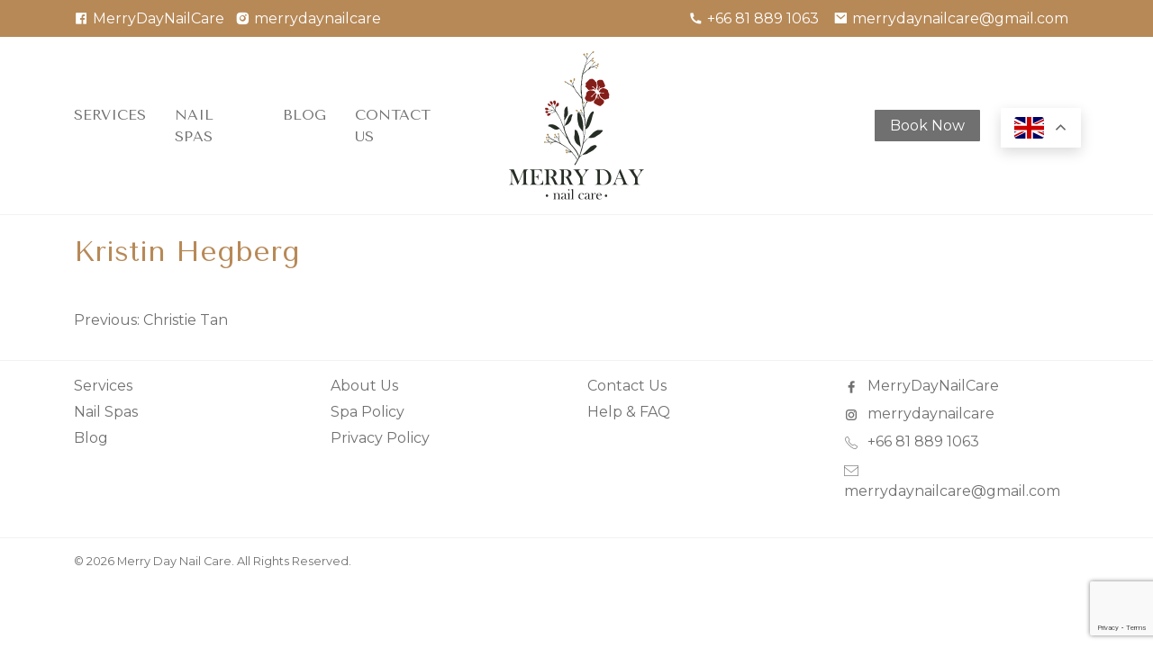

--- FILE ---
content_type: text/html; charset=UTF-8
request_url: https://merrydaynailcare.com/customer_profile/kristin-hegberg/
body_size: 11361
content:
<!doctype html>
<html lang="en-US" prefix="og: https://ogp.me/ns#">
<head>
	<meta charset="UTF-8">
	<meta name="viewport" content="width=device-width, initial-scale=1">
	<link rel="profile" href="https://gmpg.org/xfn/11">

	
<!-- Search Engine Optimization by Rank Math - https://rankmath.com/ -->
<title>Kristin Hegberg - Merry Day Nail Care – Nail &amp; Spa for Manicure and Pedicure in Bangkok</title>
<meta name="robots" content="index, follow, max-snippet:-1, max-video-preview:-1, max-image-preview:large"/>
<link rel="canonical" href="https://merrydaynailcare.com/customer_profile/kristin-hegberg/" />
<meta property="og:locale" content="en_US" />
<meta property="og:type" content="article" />
<meta property="og:title" content="Kristin Hegberg - Merry Day Nail Care – Nail &amp; Spa for Manicure and Pedicure in Bangkok" />
<meta property="og:url" content="https://merrydaynailcare.com/customer_profile/kristin-hegberg/" />
<meta property="og:site_name" content="Merry Day Nail Care" />
<meta name="twitter:card" content="summary_large_image" />
<meta name="twitter:title" content="Kristin Hegberg - Merry Day Nail Care – Nail &amp; Spa for Manicure and Pedicure in Bangkok" />
<!-- /Rank Math WordPress SEO plugin -->

<link rel='dns-prefetch' href='//cdn.jsdelivr.net' />
<link rel='dns-prefetch' href='//code.jquery.com' />
<link rel='dns-prefetch' href='//cdnjs.cloudflare.com' />
<link rel="alternate" type="application/rss+xml" title="Merry Day Nail Care – Nail &amp; Spa for Manicure and Pedicure in Bangkok &raquo; Feed" href="https://merrydaynailcare.com/feed/" />
<link rel="alternate" type="application/rss+xml" title="Merry Day Nail Care – Nail &amp; Spa for Manicure and Pedicure in Bangkok &raquo; Comments Feed" href="https://merrydaynailcare.com/comments/feed/" />
<link rel="alternate" type="text/calendar" title="Merry Day Nail Care – Nail &amp; Spa for Manicure and Pedicure in Bangkok &raquo; iCal Feed" href="https://merrydaynailcare.com/events/?ical=1" />
<link rel="alternate" title="oEmbed (JSON)" type="application/json+oembed" href="https://merrydaynailcare.com/wp-json/oembed/1.0/embed?url=https%3A%2F%2Fmerrydaynailcare.com%2Fcustomer_profile%2Fkristin-hegberg%2F" />
<link rel="alternate" title="oEmbed (XML)" type="text/xml+oembed" href="https://merrydaynailcare.com/wp-json/oembed/1.0/embed?url=https%3A%2F%2Fmerrydaynailcare.com%2Fcustomer_profile%2Fkristin-hegberg%2F&#038;format=xml" />
<style id='wp-img-auto-sizes-contain-inline-css'>
img:is([sizes=auto i],[sizes^="auto," i]){contain-intrinsic-size:3000px 1500px}
/*# sourceURL=wp-img-auto-sizes-contain-inline-css */
</style>
<style id='wp-emoji-styles-inline-css'>

	img.wp-smiley, img.emoji {
		display: inline !important;
		border: none !important;
		box-shadow: none !important;
		height: 1em !important;
		width: 1em !important;
		margin: 0 0.07em !important;
		vertical-align: -0.1em !important;
		background: none !important;
		padding: 0 !important;
	}
/*# sourceURL=wp-emoji-styles-inline-css */
</style>
<link rel='stylesheet' id='wp-block-library-css' href='https://merrydaynailcare.com/wp-includes/css/dist/block-library/style.min.css?ver=6.9' media='all' />
<style id='global-styles-inline-css'>
:root{--wp--preset--aspect-ratio--square: 1;--wp--preset--aspect-ratio--4-3: 4/3;--wp--preset--aspect-ratio--3-4: 3/4;--wp--preset--aspect-ratio--3-2: 3/2;--wp--preset--aspect-ratio--2-3: 2/3;--wp--preset--aspect-ratio--16-9: 16/9;--wp--preset--aspect-ratio--9-16: 9/16;--wp--preset--color--black: #000000;--wp--preset--color--cyan-bluish-gray: #abb8c3;--wp--preset--color--white: #ffffff;--wp--preset--color--pale-pink: #f78da7;--wp--preset--color--vivid-red: #cf2e2e;--wp--preset--color--luminous-vivid-orange: #ff6900;--wp--preset--color--luminous-vivid-amber: #fcb900;--wp--preset--color--light-green-cyan: #7bdcb5;--wp--preset--color--vivid-green-cyan: #00d084;--wp--preset--color--pale-cyan-blue: #8ed1fc;--wp--preset--color--vivid-cyan-blue: #0693e3;--wp--preset--color--vivid-purple: #9b51e0;--wp--preset--gradient--vivid-cyan-blue-to-vivid-purple: linear-gradient(135deg,rgb(6,147,227) 0%,rgb(155,81,224) 100%);--wp--preset--gradient--light-green-cyan-to-vivid-green-cyan: linear-gradient(135deg,rgb(122,220,180) 0%,rgb(0,208,130) 100%);--wp--preset--gradient--luminous-vivid-amber-to-luminous-vivid-orange: linear-gradient(135deg,rgb(252,185,0) 0%,rgb(255,105,0) 100%);--wp--preset--gradient--luminous-vivid-orange-to-vivid-red: linear-gradient(135deg,rgb(255,105,0) 0%,rgb(207,46,46) 100%);--wp--preset--gradient--very-light-gray-to-cyan-bluish-gray: linear-gradient(135deg,rgb(238,238,238) 0%,rgb(169,184,195) 100%);--wp--preset--gradient--cool-to-warm-spectrum: linear-gradient(135deg,rgb(74,234,220) 0%,rgb(151,120,209) 20%,rgb(207,42,186) 40%,rgb(238,44,130) 60%,rgb(251,105,98) 80%,rgb(254,248,76) 100%);--wp--preset--gradient--blush-light-purple: linear-gradient(135deg,rgb(255,206,236) 0%,rgb(152,150,240) 100%);--wp--preset--gradient--blush-bordeaux: linear-gradient(135deg,rgb(254,205,165) 0%,rgb(254,45,45) 50%,rgb(107,0,62) 100%);--wp--preset--gradient--luminous-dusk: linear-gradient(135deg,rgb(255,203,112) 0%,rgb(199,81,192) 50%,rgb(65,88,208) 100%);--wp--preset--gradient--pale-ocean: linear-gradient(135deg,rgb(255,245,203) 0%,rgb(182,227,212) 50%,rgb(51,167,181) 100%);--wp--preset--gradient--electric-grass: linear-gradient(135deg,rgb(202,248,128) 0%,rgb(113,206,126) 100%);--wp--preset--gradient--midnight: linear-gradient(135deg,rgb(2,3,129) 0%,rgb(40,116,252) 100%);--wp--preset--font-size--small: 13px;--wp--preset--font-size--medium: 20px;--wp--preset--font-size--large: 36px;--wp--preset--font-size--x-large: 42px;--wp--preset--spacing--20: 0.44rem;--wp--preset--spacing--30: 0.67rem;--wp--preset--spacing--40: 1rem;--wp--preset--spacing--50: 1.5rem;--wp--preset--spacing--60: 2.25rem;--wp--preset--spacing--70: 3.38rem;--wp--preset--spacing--80: 5.06rem;--wp--preset--shadow--natural: 6px 6px 9px rgba(0, 0, 0, 0.2);--wp--preset--shadow--deep: 12px 12px 50px rgba(0, 0, 0, 0.4);--wp--preset--shadow--sharp: 6px 6px 0px rgba(0, 0, 0, 0.2);--wp--preset--shadow--outlined: 6px 6px 0px -3px rgb(255, 255, 255), 6px 6px rgb(0, 0, 0);--wp--preset--shadow--crisp: 6px 6px 0px rgb(0, 0, 0);}:where(.is-layout-flex){gap: 0.5em;}:where(.is-layout-grid){gap: 0.5em;}body .is-layout-flex{display: flex;}.is-layout-flex{flex-wrap: wrap;align-items: center;}.is-layout-flex > :is(*, div){margin: 0;}body .is-layout-grid{display: grid;}.is-layout-grid > :is(*, div){margin: 0;}:where(.wp-block-columns.is-layout-flex){gap: 2em;}:where(.wp-block-columns.is-layout-grid){gap: 2em;}:where(.wp-block-post-template.is-layout-flex){gap: 1.25em;}:where(.wp-block-post-template.is-layout-grid){gap: 1.25em;}.has-black-color{color: var(--wp--preset--color--black) !important;}.has-cyan-bluish-gray-color{color: var(--wp--preset--color--cyan-bluish-gray) !important;}.has-white-color{color: var(--wp--preset--color--white) !important;}.has-pale-pink-color{color: var(--wp--preset--color--pale-pink) !important;}.has-vivid-red-color{color: var(--wp--preset--color--vivid-red) !important;}.has-luminous-vivid-orange-color{color: var(--wp--preset--color--luminous-vivid-orange) !important;}.has-luminous-vivid-amber-color{color: var(--wp--preset--color--luminous-vivid-amber) !important;}.has-light-green-cyan-color{color: var(--wp--preset--color--light-green-cyan) !important;}.has-vivid-green-cyan-color{color: var(--wp--preset--color--vivid-green-cyan) !important;}.has-pale-cyan-blue-color{color: var(--wp--preset--color--pale-cyan-blue) !important;}.has-vivid-cyan-blue-color{color: var(--wp--preset--color--vivid-cyan-blue) !important;}.has-vivid-purple-color{color: var(--wp--preset--color--vivid-purple) !important;}.has-black-background-color{background-color: var(--wp--preset--color--black) !important;}.has-cyan-bluish-gray-background-color{background-color: var(--wp--preset--color--cyan-bluish-gray) !important;}.has-white-background-color{background-color: var(--wp--preset--color--white) !important;}.has-pale-pink-background-color{background-color: var(--wp--preset--color--pale-pink) !important;}.has-vivid-red-background-color{background-color: var(--wp--preset--color--vivid-red) !important;}.has-luminous-vivid-orange-background-color{background-color: var(--wp--preset--color--luminous-vivid-orange) !important;}.has-luminous-vivid-amber-background-color{background-color: var(--wp--preset--color--luminous-vivid-amber) !important;}.has-light-green-cyan-background-color{background-color: var(--wp--preset--color--light-green-cyan) !important;}.has-vivid-green-cyan-background-color{background-color: var(--wp--preset--color--vivid-green-cyan) !important;}.has-pale-cyan-blue-background-color{background-color: var(--wp--preset--color--pale-cyan-blue) !important;}.has-vivid-cyan-blue-background-color{background-color: var(--wp--preset--color--vivid-cyan-blue) !important;}.has-vivid-purple-background-color{background-color: var(--wp--preset--color--vivid-purple) !important;}.has-black-border-color{border-color: var(--wp--preset--color--black) !important;}.has-cyan-bluish-gray-border-color{border-color: var(--wp--preset--color--cyan-bluish-gray) !important;}.has-white-border-color{border-color: var(--wp--preset--color--white) !important;}.has-pale-pink-border-color{border-color: var(--wp--preset--color--pale-pink) !important;}.has-vivid-red-border-color{border-color: var(--wp--preset--color--vivid-red) !important;}.has-luminous-vivid-orange-border-color{border-color: var(--wp--preset--color--luminous-vivid-orange) !important;}.has-luminous-vivid-amber-border-color{border-color: var(--wp--preset--color--luminous-vivid-amber) !important;}.has-light-green-cyan-border-color{border-color: var(--wp--preset--color--light-green-cyan) !important;}.has-vivid-green-cyan-border-color{border-color: var(--wp--preset--color--vivid-green-cyan) !important;}.has-pale-cyan-blue-border-color{border-color: var(--wp--preset--color--pale-cyan-blue) !important;}.has-vivid-cyan-blue-border-color{border-color: var(--wp--preset--color--vivid-cyan-blue) !important;}.has-vivid-purple-border-color{border-color: var(--wp--preset--color--vivid-purple) !important;}.has-vivid-cyan-blue-to-vivid-purple-gradient-background{background: var(--wp--preset--gradient--vivid-cyan-blue-to-vivid-purple) !important;}.has-light-green-cyan-to-vivid-green-cyan-gradient-background{background: var(--wp--preset--gradient--light-green-cyan-to-vivid-green-cyan) !important;}.has-luminous-vivid-amber-to-luminous-vivid-orange-gradient-background{background: var(--wp--preset--gradient--luminous-vivid-amber-to-luminous-vivid-orange) !important;}.has-luminous-vivid-orange-to-vivid-red-gradient-background{background: var(--wp--preset--gradient--luminous-vivid-orange-to-vivid-red) !important;}.has-very-light-gray-to-cyan-bluish-gray-gradient-background{background: var(--wp--preset--gradient--very-light-gray-to-cyan-bluish-gray) !important;}.has-cool-to-warm-spectrum-gradient-background{background: var(--wp--preset--gradient--cool-to-warm-spectrum) !important;}.has-blush-light-purple-gradient-background{background: var(--wp--preset--gradient--blush-light-purple) !important;}.has-blush-bordeaux-gradient-background{background: var(--wp--preset--gradient--blush-bordeaux) !important;}.has-luminous-dusk-gradient-background{background: var(--wp--preset--gradient--luminous-dusk) !important;}.has-pale-ocean-gradient-background{background: var(--wp--preset--gradient--pale-ocean) !important;}.has-electric-grass-gradient-background{background: var(--wp--preset--gradient--electric-grass) !important;}.has-midnight-gradient-background{background: var(--wp--preset--gradient--midnight) !important;}.has-small-font-size{font-size: var(--wp--preset--font-size--small) !important;}.has-medium-font-size{font-size: var(--wp--preset--font-size--medium) !important;}.has-large-font-size{font-size: var(--wp--preset--font-size--large) !important;}.has-x-large-font-size{font-size: var(--wp--preset--font-size--x-large) !important;}
/*# sourceURL=global-styles-inline-css */
</style>

<style id='classic-theme-styles-inline-css'>
/*! This file is auto-generated */
.wp-block-button__link{color:#fff;background-color:#32373c;border-radius:9999px;box-shadow:none;text-decoration:none;padding:calc(.667em + 2px) calc(1.333em + 2px);font-size:1.125em}.wp-block-file__button{background:#32373c;color:#fff;text-decoration:none}
/*# sourceURL=/wp-includes/css/classic-themes.min.css */
</style>
<link rel='stylesheet' id='contact-form-7-css' href='https://merrydaynailcare.com/wp-content/plugins/contact-form-7/includes/css/styles.css?ver=6.0.5' media='all' />
<link rel='stylesheet' id='dashicons-css' href='https://merrydaynailcare.com/wp-includes/css/dashicons.min.css?ver=6.9' media='all' />
<link rel='stylesheet' id='post-views-counter-frontend-css' href='https://merrydaynailcare.com/wp-content/plugins/post-views-counter/css/frontend.min.css?ver=1.5.2' media='all' />
<style id='wpxpo-global-style-inline-css'>
:root {
			--preset-color1: #037fff;
			--preset-color2: #026fe0;
			--preset-color3: #071323;
			--preset-color4: #132133;
			--preset-color5: #34495e;
			--preset-color6: #787676;
			--preset-color7: #f0f2f3;
			--preset-color8: #f8f9fa;
			--preset-color9: #ffffff;
		}{}
/*# sourceURL=wpxpo-global-style-inline-css */
</style>
<style id='ultp-preset-colors-style-inline-css'>
:root { --postx_preset_Base_1_color: #f4f4ff; --postx_preset_Base_2_color: #dddff8; --postx_preset_Base_3_color: #B4B4D6; --postx_preset_Primary_color: #3323f0; --postx_preset_Secondary_color: #4a5fff; --postx_preset_Tertiary_color: #FFFFFF; --postx_preset_Contrast_3_color: #545472; --postx_preset_Contrast_2_color: #262657; --postx_preset_Contrast_1_color: #10102e; --postx_preset_Over_Primary_color: #ffffff;  }
/*# sourceURL=ultp-preset-colors-style-inline-css */
</style>
<style id='ultp-preset-gradient-style-inline-css'>
:root { --postx_preset_Primary_to_Secondary_to_Right_gradient: linear-gradient(90deg, var(--postx_preset_Primary_color) 0%, var(--postx_preset_Secondary_color) 100%); --postx_preset_Primary_to_Secondary_to_Bottom_gradient: linear-gradient(180deg, var(--postx_preset_Primary_color) 0%, var(--postx_preset_Secondary_color) 100%); --postx_preset_Secondary_to_Primary_to_Right_gradient: linear-gradient(90deg, var(--postx_preset_Secondary_color) 0%, var(--postx_preset_Primary_color) 100%); --postx_preset_Secondary_to_Primary_to_Bottom_gradient: linear-gradient(180deg, var(--postx_preset_Secondary_color) 0%, var(--postx_preset_Primary_color) 100%); --postx_preset_Cold_Evening_gradient: linear-gradient(0deg, rgb(12, 52, 131) 0%, rgb(162, 182, 223) 100%, rgb(107, 140, 206) 100%, rgb(162, 182, 223) 100%); --postx_preset_Purple_Division_gradient: linear-gradient(0deg, rgb(112, 40, 228) 0%, rgb(229, 178, 202) 100%); --postx_preset_Over_Sun_gradient: linear-gradient(60deg, rgb(171, 236, 214) 0%, rgb(251, 237, 150) 100%); --postx_preset_Morning_Salad_gradient: linear-gradient(-255deg, rgb(183, 248, 219) 0%, rgb(80, 167, 194) 100%); --postx_preset_Fabled_Sunset_gradient: linear-gradient(-270deg, rgb(35, 21, 87) 0%, rgb(68, 16, 122) 29%, rgb(255, 19, 97) 67%, rgb(255, 248, 0) 100%);  }
/*# sourceURL=ultp-preset-gradient-style-inline-css */
</style>
<style id='ultp-preset-typo-style-inline-css'>
:root { --postx_preset_Heading_typo_font_family: Helvetica; --postx_preset_Heading_typo_font_family_type: sans-serif; --postx_preset_Heading_typo_font_weight: 600; --postx_preset_Heading_typo_text_transform: capitalize; --postx_preset_Body_and_Others_typo_font_family: Helvetica; --postx_preset_Body_and_Others_typo_font_family_type: sans-serif; --postx_preset_Body_and_Others_typo_font_weight: 400; --postx_preset_Body_and_Others_typo_text_transform: lowercase; --postx_preset_body_typo_font_size_lg: 16px; --postx_preset_paragraph_1_typo_font_size_lg: 12px; --postx_preset_paragraph_2_typo_font_size_lg: 12px; --postx_preset_paragraph_3_typo_font_size_lg: 12px; --postx_preset_heading_h1_typo_font_size_lg: 42px; --postx_preset_heading_h2_typo_font_size_lg: 36px; --postx_preset_heading_h3_typo_font_size_lg: 30px; --postx_preset_heading_h4_typo_font_size_lg: 24px; --postx_preset_heading_h5_typo_font_size_lg: 20px; --postx_preset_heading_h6_typo_font_size_lg: 16px; }
/*# sourceURL=ultp-preset-typo-style-inline-css */
</style>
<link rel='stylesheet' id='hamburger.css-css' href='https://merrydaynailcare.com/wp-content/plugins/wp-responsive-menu/assets/css/wpr-hamburger.css?ver=3.1.8' media='all' />
<link rel='stylesheet' id='wprmenu.css-css' href='https://merrydaynailcare.com/wp-content/plugins/wp-responsive-menu/assets/css/wprmenu.css?ver=3.1.8' media='all' />
<style id='wprmenu.css-inline-css'>
@media only screen and ( max-width: 768px ) {html body div.wprm-wrapper {overflow: scroll;}#wprmenu_bar {background-image: url();background-size: cover ;background-repeat: repeat;}#wprmenu_bar {background-color: #b78957;}html body div#mg-wprm-wrap .wpr_submit .icon.icon-search {color: #ffffff;}#wprmenu_bar .menu_title,#wprmenu_bar .wprmenu_icon_menu,#wprmenu_bar .menu_title a {color: #ffffff;}#wprmenu_bar .menu_title a {font-size: 20px;font-weight: normal;}#mg-wprm-wrap li.menu-item a {font-size: 15px;text-transform: uppercase;font-weight: normal;}#mg-wprm-wrap li.menu-item-has-children ul.sub-menu a {font-size: 15px;text-transform: uppercase;font-weight: normal;}#mg-wprm-wrap li.current-menu-item > a {background: #b78957;}#mg-wprm-wrap li.current-menu-item > a,#mg-wprm-wrap li.current-menu-item span.wprmenu_icon{color: #ffffff !important;}#mg-wprm-wrap {background-color: #b78957;}.cbp-spmenu-push-toright,.cbp-spmenu-push-toright .mm-slideout {left: 80% ;}.cbp-spmenu-push-toleft {left: -80% ;}#mg-wprm-wrap.cbp-spmenu-right,#mg-wprm-wrap.cbp-spmenu-left,#mg-wprm-wrap.cbp-spmenu-right.custom,#mg-wprm-wrap.cbp-spmenu-left.custom,.cbp-spmenu-vertical {width: 80%;max-width: 400px;}#mg-wprm-wrap ul#wprmenu_menu_ul li.menu-item a,div#mg-wprm-wrap ul li span.wprmenu_icon {color: #ffffff;}#mg-wprm-wrap ul#wprmenu_menu_ul li.menu-item:valid ~ a{color: #ffffff;}#mg-wprm-wrap ul#wprmenu_menu_ul li.menu-item a:hover {background: #b78957;color: #ffffff !important;}div#mg-wprm-wrap ul>li:hover>span.wprmenu_icon {color: #ffffff !important;}.wprmenu_bar .hamburger-inner,.wprmenu_bar .hamburger-inner::before,.wprmenu_bar .hamburger-inner::after {background: #ffffff;}.wprmenu_bar .hamburger:hover .hamburger-inner,.wprmenu_bar .hamburger:hover .hamburger-inner::before,.wprmenu_bar .hamburger:hover .hamburger-inner::after {background: #ffffff;}div.wprmenu_bar div.hamburger{padding-right: 6px !important;}#wprmenu_menu.left {width:80%;left: -80%;right: auto;}#wprmenu_menu.right {width:80%;right: -80%;left: auto;}html body div#wprmenu_bar {height : 42px;}#mg-wprm-wrap.cbp-spmenu-left,#mg-wprm-wrap.cbp-spmenu-right,#mg-widgetmenu-wrap.cbp-spmenu-widget-left,#mg-widgetmenu-wrap.cbp-spmenu-widget-right {top: 42px !important;}.wprmenu_bar .hamburger {float: left;}.wprmenu_bar #custom_menu_icon.hamburger {top: px;left: px;float: left !important;background-color: #cccccc;}.wpr_custom_menu #custom_menu_icon {display: block;}html { padding-top: 42px !important; }#wprmenu_bar,#mg-wprm-wrap { display: block; }div#wpadminbar { position: fixed; }}
/*# sourceURL=wprmenu.css-inline-css */
</style>
<link rel='stylesheet' id='wpr_icons-css' href='https://merrydaynailcare.com/wp-content/plugins/wp-responsive-menu/inc/assets/icons/wpr-icons.css?ver=3.1.8' media='all' />
<link rel='stylesheet' id='bootstrapcss-css' href='https://cdn.jsdelivr.net/npm/bootstrap@5.3.0-alpha1/dist/css/bootstrap.min.css?ver=6.9' media='all' />
<link rel='stylesheet' id='slickcss-css' href='https://merrydaynailcare.com/wp-content/themes/merrydaynailcare/vendor/slick/slick.css?ver=6.9' media='all' />
<link rel='stylesheet' id='slickthemecss-css' href='https://merrydaynailcare.com/wp-content/themes/merrydaynailcare/vendor/slick/slick-theme.css?ver=6.9' media='all' />
<link rel='stylesheet' id='remixicon-css' href='https://cdn.jsdelivr.net/npm/remixicon@4.5.0/fonts/remixicon.css?ver=6.9' media='all' />
<link rel='stylesheet' id='jqueryuicss-css' href='https://merrydaynailcare.com/wp-content/themes/merrydaynailcare/vendor/jquery-ui-1.13.2.custom/jquery-ui.min.css?ver=6.9' media='all' />
<link rel='stylesheet' id='jquerytimepickercss-css' href='//cdnjs.cloudflare.com/ajax/libs/timepicker/1.3.5/jquery.timepicker.min.css?ver=6.9' media='all' />
<link rel='stylesheet' id='merrydaynailcare-style-css' href='https://merrydaynailcare.com/wp-content/themes/merrydaynailcare/style.css?ver=1.0.0' media='all' />
<script src="https://merrydaynailcare.com/wp-includes/js/jquery/jquery.min.js?ver=3.7.1" id="jquery-core-js"></script>
<script src="https://merrydaynailcare.com/wp-includes/js/jquery/jquery-migrate.min.js?ver=3.4.1" id="jquery-migrate-js"></script>
<script id="ajax_js_script-js-extra">
var myAjax = {"ajaxurl":"https://merrydaynailcare.com/wp-admin/admin-ajax.php"};
//# sourceURL=ajax_js_script-js-extra
</script>
<script src="https://merrydaynailcare.com/wp-content/themes/merrydaynailcare/js/ajax.js?ver=6.9" id="ajax_js_script-js"></script>
<script src="https://merrydaynailcare.com/wp-content/plugins/wp-responsive-menu/assets/js/modernizr.custom.js?ver=3.1.8" id="modernizr-js"></script>
<script src="https://merrydaynailcare.com/wp-content/plugins/wp-responsive-menu/assets/js/touchSwipe.js?ver=3.1.8" id="touchSwipe-js"></script>
<script id="wprmenu.js-js-extra">
var wprmenu = {"zooming":"","from_width":"768","push_width":"400","menu_width":"80","parent_click":"","swipe":"","enable_overlay":"","wprmenuDemoId":""};
//# sourceURL=wprmenu.js-js-extra
</script>
<script src="https://merrydaynailcare.com/wp-content/plugins/wp-responsive-menu/assets/js/wprmenu.js?ver=3.1.8" id="wprmenu.js-js"></script>
<script src="https://cdn.jsdelivr.net/npm/bootstrap@5.3.0-alpha1/dist/js/bootstrap.bundle.min.js?ver=6.9" id="bootstrapjs-js"></script>
<script src="https://code.jquery.com/jquery-3.6.3.min.js?ver=6.9" id="jquerycdn-js"></script>
<script src="https://merrydaynailcare.com/wp-content/themes/merrydaynailcare/vendor/slick/slick.min.js?ver=6.9" id="slickjs-js"></script>
<script src="https://merrydaynailcare.com/wp-content/themes/merrydaynailcare/vendor/jquery-ui-1.13.2.custom/jquery-ui.min.js?ver=6.9" id="jqueryuijs-js"></script>
<script src="https://merrydaynailcare.com/wp-content/themes/merrydaynailcare/vendor/jquery-ui-1.13.2.custom/i18n/datepicker-th.js?ver=6.9" id="jqueryuii18n-js"></script>
<script src="//cdnjs.cloudflare.com/ajax/libs/timepicker/1.3.5/jquery.timepicker.min.js?ver=6.9" id="jquerytimepicker-js"></script>
<script src="https://cdnjs.cloudflare.com/ajax/libs/moment.js/2.15.1/moment.min.js?ver=6.9" id="momentjs-js"></script>
<script src="https://merrydaynailcare.com/wp-content/themes/merrydaynailcare/js/main.js?ver=6.9" id="mainjs-js"></script>
<script id="wpso-front-scripts-js-extra">
var wpso = {"ajaxurl":"https://merrydaynailcare.com/wp-admin/admin-ajax.php","nonce":"049b563c25","user_items":[]};
//# sourceURL=wpso-front-scripts-js-extra
</script>
<script src="https://merrydaynailcare.com/wp-content/plugins/wp-sort-order/js/front-scripts.js?ver=2026010418" id="wpso-front-scripts-js"></script>
<link rel="https://api.w.org/" href="https://merrydaynailcare.com/wp-json/" /><link rel="alternate" title="JSON" type="application/json" href="https://merrydaynailcare.com/wp-json/wp/v2/customer_profile/695" /><link rel="EditURI" type="application/rsd+xml" title="RSD" href="https://merrydaynailcare.com/xmlrpc.php?rsd" />
<meta name="generator" content="WordPress 6.9" />
<link rel='shortlink' href='https://merrydaynailcare.com/?p=695' />
<!-- Google Tag Manager -->
<script>(function(w,d,s,l,i){w[l]=w[l]||[];w[l].push({'gtm.start':
new Date().getTime(),event:'gtm.js'});var f=d.getElementsByTagName(s)[0],
j=d.createElement(s),dl=l!='dataLayer'?'&l='+l:'';j.async=true;j.src=
'https://www.googletagmanager.com/gtm.js?id='+i+dl;f.parentNode.insertBefore(j,f);
})(window,document,'script','dataLayer','GTM-K23X9NB6');</script>
<!-- End Google Tag Manager --><meta name="tec-api-version" content="v1"><meta name="tec-api-origin" content="https://merrydaynailcare.com"><link rel="alternate" href="https://merrydaynailcare.com/wp-json/tribe/events/v1/" /><link rel="icon" href="https://merrydaynailcare.com/wp-content/uploads/2023/05/cropped-favicon-1-32x32.png" sizes="32x32" />
<link rel="icon" href="https://merrydaynailcare.com/wp-content/uploads/2023/05/cropped-favicon-1-192x192.png" sizes="192x192" />
<link rel="apple-touch-icon" href="https://merrydaynailcare.com/wp-content/uploads/2023/05/cropped-favicon-1-180x180.png" />
<meta name="msapplication-TileImage" content="https://merrydaynailcare.com/wp-content/uploads/2023/05/cropped-favicon-1-270x270.png" />
	<!-- Hotjar Tracking Code for Merryday Nailcare -->
<script>
    (function(h,o,t,j,a,r){
        h.hj=h.hj||function(){(h.hj.q=h.hj.q||[]).push(arguments)};
        h._hjSettings={hjid:3471496,hjsv:6};
        a=o.getElementsByTagName('head')[0];
        r=o.createElement('script');r.async=1;
        r.src=t+h._hjSettings.hjid+j+h._hjSettings.hjsv;
        a.appendChild(r);
    })(window,document,'https://static.hotjar.com/c/hotjar-','.js?sv=');
</script>

<!-- Google tag (gtag.js) -->
<script async src="https://www.googletagmanager.com/gtag/js?id=G-EFRCGL2EFJ%22"></script>
<script>
  window.dataLayer = window.dataLayer || [];
  function gtag(){dataLayer.push(arguments);}
  gtag('js', new Date());

  gtag('config', 'G-EFRCGL2EFJ');
</script>
	

</head>

<body class="wp-singular customer_profile-template-default single single-customer_profile postid-695 wp-theme-merrydaynailcare postx-page tribe-no-js">
<!-- Google Tag Manager (noscript) -->
<noscript><iframe src="https://www.googletagmanager.com/ns.html?id=GTM-K23X9NB6"
height="0" width="0" style="display:none;visibility:hidden"></iframe></noscript>
<!-- End Google Tag Manager (noscript) --><div id="page" class="site">
	<a class="skip-link screen-reader-text" href="#primary">Skip to content</a>

	<header id="masthead" class="site-header">
		<div class="social-header pt-2 pb-2">
			<div class="container">
				<div class="row">

					<div class="col-6 col-md-6 text-center text-md-start">
						<div class="social-icons">
							<a href="https://www.facebook.com/MerryDayNailCare/" target="_blank" class="icon-fb">
								<i class="ri-facebook-box-fill"></i>
								<span class="icon-caption">MerryDayNailCare</span>
							</a>
							<a href="https://www.instagram.com/merrydaynailcare/" target="_blank" class="icon-ig">
								<i class="ri-instagram-fill"></i>
								<span class="icon-caption">merrydaynailcare</span>
							</a>
						</div>
					</div>

					<div class="col-6 col-md-6 text-center text-md-end">
						<div class="contact-icons">
							<a href="tel:+66 81 889 1063" target="_blank" class="icon-phone">
								<i class="ri-phone-fill"></i>
								<span class="icon-caption">+66 81 889 1063</span>
							</a>
							<a href="mailto:merrydaynailcare@gmail.com" target="_blank" class="icon-email">
								<i class="ri-mail-fill"></i>
								<span class="icon-caption">merrydaynailcare@gmail.com</span>
							</a>
						</div>
					</div>

				</div>
			</div>
		</div>
		<div class="container">
			<div class="row align-items-center position-relative">
				<div class="col-12 col-md-5">

					<nav id="site-navigation" class="main-navigation">
						<div class="menu-main-menu-container"><ul id="primary-menu" class="menu"><li id="menu-item-46" class="service-super-menu menu-item menu-item-type-post_type menu-item-object-page menu-item-46"><a href="https://merrydaynailcare.com/services/">Services</a></li>
<li id="menu-item-346" class="menu-item menu-item-type-custom menu-item-object-custom menu-item-has-children menu-item-346"><a href="#">Nail Spas</a>
<ul class="sub-menu">
	<li id="menu-item-41" class="menu-item menu-item-type-post_type menu-item-object-page menu-item-41"><a href="https://merrydaynailcare.com/nail-spas/book-an-appointment/">Book An Appointment</a></li>
</ul>
</li>
<li id="menu-item-39" class="menu-item menu-item-type-post_type menu-item-object-page menu-item-39"><a href="https://merrydaynailcare.com/blog/">Blog</a></li>
<li id="menu-item-1596" class="menu-item menu-item-type-post_type menu-item-object-page menu-item-1596"><a href="https://merrydaynailcare.com/contact-us/">Contact Us</a></li>
</ul></div>					</nav><!-- #site-navigation -->
					
				</div>

				<div class="col-4 col-md-2">

					<div class="site-branding text-center">
						<a href="https://merrydaynailcare.com/" rel="home">
							<img src="https://merrydaynailcare.com/wp-content/themes/merrydaynailcare/images/logo.svg" alt="Merry Day Nail Care – Nail &amp; Spa for Manicure and Pedicure in Bangkok">
						</a>
					</div>
					
				</div>

				<div class="col-8 col-md-5">

					<div class="top-right-bar">
						<div class="book-now-button-wrapper">
							<a href="https://merrydaynailcare.com/nail-spas/book-an-appointment/" class="button button-book-now">Book Now</a>
						</div>
						
						<div class="user-tool-bar-wrapper" style="visibility: hidden;">
							<button href="#" class="button-transparent account-button">
								<img src="https://img.icons8.com/material-rounded/64/707070/user.png"/>
							</button>
							<button href="#" class="button-transparent notification-button">
								<img src="https://img.icons8.com/fluency-systems-filled/64/707070/appointment-reminders.png"/>
							</button>
							<button href="#" class="button-transparent search-button">
								<img src="https://img.icons8.com/ios-filled/64/707070/search--v1.png"/>
							</button>
						</div>
						
						<div>
							<div class="gtranslate_wrapper" id="gt-wrapper-83971675"></div>						</div>
					</div>
					
				</div>
			</div>
		</div>

	

		
	</header><!-- #masthead -->

	<main id="primary" class="site-main">

		
<article id="post-695" class="post-695 customer_profile type-customer_profile status-publish hentry">
	<header class="entry-header">

		

			<style>
				/*body.single article .entry-header{

					background: url() no-repeat center center;
					background-size: cover;
				}
				*/


			
			</style>

			<div class="container">
				<div class="row align-items-center row-entry-header">
					<div class="col-12 col-md-12">
						<h1 class="entry-title">Kristin Hegberg</h1> 
					</div>
									</div>
			</div>

		
	</header><!-- .entry-header -->

	
	<div class="entry-content">
		<div class="container">
				</div>
	</div><!-- .entry-content -->

	<footer class="entry-footer">
		<div class="container">
							</div>
	</footer><!-- .entry-footer -->
</article><!-- #post-695 -->

			<div class="container">
			
	<nav class="navigation post-navigation" aria-label="Posts">
		<h2 class="screen-reader-text">Post navigation</h2>
		<div class="nav-links"><div class="nav-previous"><a href="https://merrydaynailcare.com/customer_profile/christie-tan/" rel="prev"><span class="nav-subtitle">Previous:</span> <span class="nav-title">Christie Tan</span></a></div></div>
	</nav>			</div>
			
	</main><!-- #main -->


	<div class="overlay-popup popup-contact" id="contactPopup">
		<div class="container"><div class="row align-items-center justify-content-center">
			<div class="col-12 col-md-12">
				<div class="contact-popup-content p-3">
					<div class="close-button-wrapper close-popup-button text-end">
						<img src="https://img.icons8.com/ios/50/delete-sign--v1.png" width="16"> Close
					</div>
					
					<div class="popup-content-wrapper">
						<h3 class="text-center">
							Contact Us
						</h3>
						<div class="row">
							<div class="col-12 col-md-6">
								
<div class="wpcf7 no-js" id="wpcf7-f232-o1" lang="en-US" dir="ltr" data-wpcf7-id="232">
<div class="screen-reader-response"><p role="status" aria-live="polite" aria-atomic="true"></p> <ul></ul></div>
<form action="/customer_profile/kristin-hegberg/#wpcf7-f232-o1" method="post" class="wpcf7-form init" aria-label="Contact form" novalidate="novalidate" data-status="init">
<div style="display: none;">
<input type="hidden" name="_wpcf7" value="232" />
<input type="hidden" name="_wpcf7_version" value="6.0.5" />
<input type="hidden" name="_wpcf7_locale" value="en_US" />
<input type="hidden" name="_wpcf7_unit_tag" value="wpcf7-f232-o1" />
<input type="hidden" name="_wpcf7_container_post" value="0" />
<input type="hidden" name="_wpcf7_posted_data_hash" value="" />
<input type="hidden" name="_wpcf7_recaptcha_response" value="" />
</div>
<p><label> Your name<br />
<span class="wpcf7-form-control-wrap" data-name="your-name"><input size="40" maxlength="400" class="wpcf7-form-control wpcf7-text wpcf7-validates-as-required" autocomplete="name" aria-required="true" aria-invalid="false" value="" type="text" name="your-name" /></span> </label>
</p>
<p><label> Your email<br />
<span class="wpcf7-form-control-wrap" data-name="your-email"><input size="40" maxlength="400" class="wpcf7-form-control wpcf7-email wpcf7-validates-as-required wpcf7-text wpcf7-validates-as-email" autocomplete="email" aria-required="true" aria-invalid="false" value="" type="email" name="your-email" /></span> </label>
</p>
<p><label> Subject<br />
<span class="wpcf7-form-control-wrap" data-name="your-subject"><input size="40" maxlength="400" class="wpcf7-form-control wpcf7-text wpcf7-validates-as-required" aria-required="true" aria-invalid="false" value="" type="text" name="your-subject" /></span> </label>
</p>
<p><label> Your message (optional)<br />
<span class="wpcf7-form-control-wrap" data-name="your-message"><textarea cols="40" rows="10" maxlength="2000" class="wpcf7-form-control wpcf7-textarea" aria-invalid="false" name="your-message"></textarea></span> </label>
</p>
<p><input class="wpcf7-form-control wpcf7-submit has-spinner" type="submit" value="Submit" />
</p><div class="wpcf7-response-output" aria-hidden="true"></div>
</form>
</div>
							</div>
							<div class="col-12 col-md-6">
								<div class="merry-map pb-2 text-center">
									<a href="https://merrydaynailcare.com/wp-content/themes/merrydaynailcare/images/merryday_map.png" target="_blank">
										<img src="https://merrydaynailcare.com/wp-content/themes/merrydaynailcare/images/merryday_map.svg" alt="Map" style="width:80%;">
									</a>
								</div>
							</div>
						</div>
						

						
					</div>

				</div>
			</div>
		</div></div>
	</div>

	<footer id="colophon" class="site-footer">

		<div class="footer-widgets">
			<div class="container">
				<div class="row">
					<div class="col-12 col-md-3">
						<div class="inner-widget widget-list-links">
							<a href="#">Services</a>
							<a href="#">Nail Spas</a>
							<a href="#">Blog</a>
						</div>
					</div>
					<div class="col-12 col-md-3">
						<div class="inner-widget widget-list-links">
							<a href="#">About Us</a>
							<a href="#">Spa Policy</a>
							<a href="#">Privacy Policy</a>
						</div>
					</div>
					<div class="col-12 col-md-3">
						<div class="inner-widget widget-list-links">
							<a href="#" class="trigger-contact">Contact Us</a>
							<a href="#">Help & FAQ</a>
						</div>
					</div>
					<div class="col-12 col-md-3">
						<div class="inner-widget">
							<a href="https://www.facebook.com/MerryDayNailCare/" target="_blank" class="social-icon social-facebook">
								<div class="icon-wrapper"><img src="https://img.icons8.com/material/64/707071/facebook-f.png" alt=""></div>
								<span class="icon-caption">MerryDayNailCare</span>
							</a>
							<a href="https://www.instagram.com/merrydaynailcare/" target="_blank" class="social-icon social-instagram">
								<div class="icon-wrapper"><img src="https://img.icons8.com/material-outlined/64/707071/instagram-new--v1.png" alt=""></div>
								<span class="icon-caption">merrydaynailcare</span>
							</a>
							<a href="tel:+66 81 889 1063" target="_blank" class="social-icon social-tel">
								<div class="icon-wrapper"><img src="https://img.icons8.com/ios/64/707071/phone--v1.png" alt=""></div>
								<span class="icon-caption">+66 81 889 1063</span>
							</a>
							<a href="mailto:merrydaynailcare@gmail.com" target="_blank" class="social-icon social-tel">
								<div class="icon-wrapper"><img src="https://img.icons8.com/ios/64/707071/new-post--v1.png" alt=""></div>
								<span class="icon-caption">merrydaynailcare@gmail.com</span>
							</a>
						</div>
					</div>
				</div>
			</div>
		</div>

		<div class="site-info">
			<div class="container">
				<div class="copyright">
				&copy; 2026 Merry Day Nail Care. All Rights Reserved.
				</div>
			</div>
		</div><!-- .site-info -->
	</footer><!-- #colophon -->
</div><!-- #page -->

<script type="speculationrules">
{"prefetch":[{"source":"document","where":{"and":[{"href_matches":"/*"},{"not":{"href_matches":["/wp-*.php","/wp-admin/*","/wp-content/uploads/*","/wp-content/*","/wp-content/plugins/*","/wp-content/themes/merrydaynailcare/*","/*\\?(.+)"]}},{"not":{"selector_matches":"a[rel~=\"nofollow\"]"}},{"not":{"selector_matches":".no-prefetch, .no-prefetch a"}}]},"eagerness":"conservative"}]}
</script>

			<div class="wprm-wrapper">
        
        <!-- Overlay Starts here -->
			         <!-- Overlay Ends here -->
			
			         <div id="wprmenu_bar" class="wprmenu_bar bodyslide left">
  <div class="hamburger hamburger--slider">
    <span class="hamburger-box">
      <span class="hamburger-inner"></span>
    </span>
  </div>
  <div class="menu_title">
      <a href="https://merrydaynailcare.com">
      MENU    </a>
      </div>
</div>			 
			<div class="cbp-spmenu cbp-spmenu-vertical cbp-spmenu-left default " id="mg-wprm-wrap">
				
				
				<ul id="wprmenu_menu_ul">
  
  <li class="service-super-menu menu-item menu-item-type-post_type menu-item-object-page menu-item-46"><a href="https://merrydaynailcare.com/services/">Services</a></li>
<li class="menu-item menu-item-type-custom menu-item-object-custom menu-item-has-children menu-item-346"><a href="#">Nail Spas</a>
<ul class="sub-menu">
	<li class="menu-item menu-item-type-post_type menu-item-object-page menu-item-41"><a href="https://merrydaynailcare.com/nail-spas/book-an-appointment/">Book An Appointment</a></li>
</ul>
</li>
<li class="menu-item menu-item-type-post_type menu-item-object-page menu-item-39"><a href="https://merrydaynailcare.com/blog/">Blog</a></li>
<li class="menu-item menu-item-type-post_type menu-item-object-page menu-item-1596"><a href="https://merrydaynailcare.com/contact-us/">Contact Us</a></li>

     
</ul>
				
				</div>
			</div>
			    <style type="text/css">
    /* WPR Custom CSS */
.single-tec_calendar_embed #wprmenu_bar { display: none; }
    </style>
    		<script>
		( function ( body ) {
			'use strict';
			body.className = body.className.replace( /\btribe-no-js\b/, 'tribe-js' );
		} )( document.body );
		</script>
		<script> /* <![CDATA[ */var tribe_l10n_datatables = {"aria":{"sort_ascending":": activate to sort column ascending","sort_descending":": activate to sort column descending"},"length_menu":"Show _MENU_ entries","empty_table":"No data available in table","info":"Showing _START_ to _END_ of _TOTAL_ entries","info_empty":"Showing 0 to 0 of 0 entries","info_filtered":"(filtered from _MAX_ total entries)","zero_records":"No matching records found","search":"Search:","all_selected_text":"All items on this page were selected. ","select_all_link":"Select all pages","clear_selection":"Clear Selection.","pagination":{"all":"All","next":"Next","previous":"Previous"},"select":{"rows":{"0":"","_":": Selected %d rows","1":": Selected 1 row"}},"datepicker":{"dayNames":["Sunday","Monday","Tuesday","Wednesday","Thursday","Friday","Saturday"],"dayNamesShort":["Sun","Mon","Tue","Wed","Thu","Fri","Sat"],"dayNamesMin":["S","M","T","W","T","F","S"],"monthNames":["January","February","March","April","May","June","July","August","September","October","November","December"],"monthNamesShort":["January","February","March","April","May","June","July","August","September","October","November","December"],"monthNamesMin":["Jan","Feb","Mar","Apr","May","Jun","Jul","Aug","Sep","Oct","Nov","Dec"],"nextText":"Next","prevText":"Prev","currentText":"Today","closeText":"Done","today":"Today","clear":"Clear"}};/* ]]> */ </script><script src="https://merrydaynailcare.com/wp-content/plugins/the-events-calendar/common/build/js/user-agent.js?ver=da75d0bdea6dde3898df" id="tec-user-agent-js"></script>
<script src="https://merrydaynailcare.com/wp-includes/js/dist/hooks.min.js?ver=dd5603f07f9220ed27f1" id="wp-hooks-js"></script>
<script src="https://merrydaynailcare.com/wp-includes/js/dist/i18n.min.js?ver=c26c3dc7bed366793375" id="wp-i18n-js"></script>
<script id="wp-i18n-js-after">
wp.i18n.setLocaleData( { 'text direction\u0004ltr': [ 'ltr' ] } );
//# sourceURL=wp-i18n-js-after
</script>
<script src="https://merrydaynailcare.com/wp-content/plugins/contact-form-7/includes/swv/js/index.js?ver=6.0.5" id="swv-js"></script>
<script id="contact-form-7-js-before">
var wpcf7 = {
    "api": {
        "root": "https:\/\/merrydaynailcare.com\/wp-json\/",
        "namespace": "contact-form-7\/v1"
    },
    "cached": 1
};
//# sourceURL=contact-form-7-js-before
</script>
<script src="https://merrydaynailcare.com/wp-content/plugins/contact-form-7/includes/js/index.js?ver=6.0.5" id="contact-form-7-js"></script>
<script src="https://merrydaynailcare.com/wp-content/themes/merrydaynailcare/js/navigation.js?ver=1.0.0" id="merrydaynailcare-navigation-js"></script>
<script src="https://www.google.com/recaptcha/api.js?render=6LctU6UqAAAAACVuRWifwFq8xf-4bAQyQuMSOB8z&amp;ver=3.0" id="google-recaptcha-js"></script>
<script src="https://merrydaynailcare.com/wp-includes/js/dist/vendor/wp-polyfill.min.js?ver=3.15.0" id="wp-polyfill-js"></script>
<script id="wpcf7-recaptcha-js-before">
var wpcf7_recaptcha = {
    "sitekey": "6LctU6UqAAAAACVuRWifwFq8xf-4bAQyQuMSOB8z",
    "actions": {
        "homepage": "homepage",
        "contactform": "contactform"
    }
};
//# sourceURL=wpcf7-recaptcha-js-before
</script>
<script src="https://merrydaynailcare.com/wp-content/plugins/contact-form-7/modules/recaptcha/index.js?ver=6.0.5" id="wpcf7-recaptcha-js"></script>
<script id="gt_widget_script_83971675-js-before">
window.gtranslateSettings = /* document.write */ window.gtranslateSettings || {};window.gtranslateSettings['83971675'] = {"default_language":"en","languages":["zh-CN","en","ja","ko","th"],"url_structure":"none","flag_style":"2d","wrapper_selector":"#gt-wrapper-83971675","alt_flags":[],"float_switcher_open_direction":"top","switcher_horizontal_position":"inline","custom_css":".gtranslate_wrapper {\r\n  position: absolute;\r\n  transform: translate(0px, -20px);\r\n  padding-left: 10px;\r\n  z-index: 777;\r\n  right: 10px;\r\n}\r\n\r\n.nturl {\r\n  background-color: white;\r\n  font-size: 0px;\r\n}\r\n\r\n.gt-current-lang .gt-lang-code {\r\n    display: none;\r\n}","flags_location":"\/wp-content\/plugins\/gtranslate\/flags\/"};
//# sourceURL=gt_widget_script_83971675-js-before
</script><script src="https://merrydaynailcare.com/wp-content/plugins/gtranslate/js/float.js?ver=6.9" data-no-optimize="1" data-no-minify="1" data-gt-orig-url="/customer_profile/kristin-hegberg/" data-gt-orig-domain="merrydaynailcare.com" data-gt-widget-id="83971675" defer></script><script id="wp-emoji-settings" type="application/json">
{"baseUrl":"https://s.w.org/images/core/emoji/17.0.2/72x72/","ext":".png","svgUrl":"https://s.w.org/images/core/emoji/17.0.2/svg/","svgExt":".svg","source":{"concatemoji":"https://merrydaynailcare.com/wp-includes/js/wp-emoji-release.min.js?ver=6.9"}}
</script>
<script type="module">
/*! This file is auto-generated */
const a=JSON.parse(document.getElementById("wp-emoji-settings").textContent),o=(window._wpemojiSettings=a,"wpEmojiSettingsSupports"),s=["flag","emoji"];function i(e){try{var t={supportTests:e,timestamp:(new Date).valueOf()};sessionStorage.setItem(o,JSON.stringify(t))}catch(e){}}function c(e,t,n){e.clearRect(0,0,e.canvas.width,e.canvas.height),e.fillText(t,0,0);t=new Uint32Array(e.getImageData(0,0,e.canvas.width,e.canvas.height).data);e.clearRect(0,0,e.canvas.width,e.canvas.height),e.fillText(n,0,0);const a=new Uint32Array(e.getImageData(0,0,e.canvas.width,e.canvas.height).data);return t.every((e,t)=>e===a[t])}function p(e,t){e.clearRect(0,0,e.canvas.width,e.canvas.height),e.fillText(t,0,0);var n=e.getImageData(16,16,1,1);for(let e=0;e<n.data.length;e++)if(0!==n.data[e])return!1;return!0}function u(e,t,n,a){switch(t){case"flag":return n(e,"\ud83c\udff3\ufe0f\u200d\u26a7\ufe0f","\ud83c\udff3\ufe0f\u200b\u26a7\ufe0f")?!1:!n(e,"\ud83c\udde8\ud83c\uddf6","\ud83c\udde8\u200b\ud83c\uddf6")&&!n(e,"\ud83c\udff4\udb40\udc67\udb40\udc62\udb40\udc65\udb40\udc6e\udb40\udc67\udb40\udc7f","\ud83c\udff4\u200b\udb40\udc67\u200b\udb40\udc62\u200b\udb40\udc65\u200b\udb40\udc6e\u200b\udb40\udc67\u200b\udb40\udc7f");case"emoji":return!a(e,"\ud83e\u1fac8")}return!1}function f(e,t,n,a){let r;const o=(r="undefined"!=typeof WorkerGlobalScope&&self instanceof WorkerGlobalScope?new OffscreenCanvas(300,150):document.createElement("canvas")).getContext("2d",{willReadFrequently:!0}),s=(o.textBaseline="top",o.font="600 32px Arial",{});return e.forEach(e=>{s[e]=t(o,e,n,a)}),s}function r(e){var t=document.createElement("script");t.src=e,t.defer=!0,document.head.appendChild(t)}a.supports={everything:!0,everythingExceptFlag:!0},new Promise(t=>{let n=function(){try{var e=JSON.parse(sessionStorage.getItem(o));if("object"==typeof e&&"number"==typeof e.timestamp&&(new Date).valueOf()<e.timestamp+604800&&"object"==typeof e.supportTests)return e.supportTests}catch(e){}return null}();if(!n){if("undefined"!=typeof Worker&&"undefined"!=typeof OffscreenCanvas&&"undefined"!=typeof URL&&URL.createObjectURL&&"undefined"!=typeof Blob)try{var e="postMessage("+f.toString()+"("+[JSON.stringify(s),u.toString(),c.toString(),p.toString()].join(",")+"));",a=new Blob([e],{type:"text/javascript"});const r=new Worker(URL.createObjectURL(a),{name:"wpTestEmojiSupports"});return void(r.onmessage=e=>{i(n=e.data),r.terminate(),t(n)})}catch(e){}i(n=f(s,u,c,p))}t(n)}).then(e=>{for(const n in e)a.supports[n]=e[n],a.supports.everything=a.supports.everything&&a.supports[n],"flag"!==n&&(a.supports.everythingExceptFlag=a.supports.everythingExceptFlag&&a.supports[n]);var t;a.supports.everythingExceptFlag=a.supports.everythingExceptFlag&&!a.supports.flag,a.supports.everything||((t=a.source||{}).concatemoji?r(t.concatemoji):t.wpemoji&&t.twemoji&&(r(t.twemoji),r(t.wpemoji)))});
//# sourceURL=https://merrydaynailcare.com/wp-includes/js/wp-emoji-loader.min.js
</script>

</body>
</html>

<!--
Performance optimized by W3 Total Cache. Learn more: https://www.boldgrid.com/w3-total-cache/


Served from: merrydaynailcare.com @ 2026-01-22 11:18:16 by W3 Total Cache
-->

--- FILE ---
content_type: text/html; charset=utf-8
request_url: https://www.google.com/recaptcha/api2/anchor?ar=1&k=6LctU6UqAAAAACVuRWifwFq8xf-4bAQyQuMSOB8z&co=aHR0cHM6Ly9tZXJyeWRheW5haWxjYXJlLmNvbTo0NDM.&hl=en&v=PoyoqOPhxBO7pBk68S4YbpHZ&size=invisible&anchor-ms=20000&execute-ms=30000&cb=p08tk1fylayi
body_size: 48589
content:
<!DOCTYPE HTML><html dir="ltr" lang="en"><head><meta http-equiv="Content-Type" content="text/html; charset=UTF-8">
<meta http-equiv="X-UA-Compatible" content="IE=edge">
<title>reCAPTCHA</title>
<style type="text/css">
/* cyrillic-ext */
@font-face {
  font-family: 'Roboto';
  font-style: normal;
  font-weight: 400;
  font-stretch: 100%;
  src: url(//fonts.gstatic.com/s/roboto/v48/KFO7CnqEu92Fr1ME7kSn66aGLdTylUAMa3GUBHMdazTgWw.woff2) format('woff2');
  unicode-range: U+0460-052F, U+1C80-1C8A, U+20B4, U+2DE0-2DFF, U+A640-A69F, U+FE2E-FE2F;
}
/* cyrillic */
@font-face {
  font-family: 'Roboto';
  font-style: normal;
  font-weight: 400;
  font-stretch: 100%;
  src: url(//fonts.gstatic.com/s/roboto/v48/KFO7CnqEu92Fr1ME7kSn66aGLdTylUAMa3iUBHMdazTgWw.woff2) format('woff2');
  unicode-range: U+0301, U+0400-045F, U+0490-0491, U+04B0-04B1, U+2116;
}
/* greek-ext */
@font-face {
  font-family: 'Roboto';
  font-style: normal;
  font-weight: 400;
  font-stretch: 100%;
  src: url(//fonts.gstatic.com/s/roboto/v48/KFO7CnqEu92Fr1ME7kSn66aGLdTylUAMa3CUBHMdazTgWw.woff2) format('woff2');
  unicode-range: U+1F00-1FFF;
}
/* greek */
@font-face {
  font-family: 'Roboto';
  font-style: normal;
  font-weight: 400;
  font-stretch: 100%;
  src: url(//fonts.gstatic.com/s/roboto/v48/KFO7CnqEu92Fr1ME7kSn66aGLdTylUAMa3-UBHMdazTgWw.woff2) format('woff2');
  unicode-range: U+0370-0377, U+037A-037F, U+0384-038A, U+038C, U+038E-03A1, U+03A3-03FF;
}
/* math */
@font-face {
  font-family: 'Roboto';
  font-style: normal;
  font-weight: 400;
  font-stretch: 100%;
  src: url(//fonts.gstatic.com/s/roboto/v48/KFO7CnqEu92Fr1ME7kSn66aGLdTylUAMawCUBHMdazTgWw.woff2) format('woff2');
  unicode-range: U+0302-0303, U+0305, U+0307-0308, U+0310, U+0312, U+0315, U+031A, U+0326-0327, U+032C, U+032F-0330, U+0332-0333, U+0338, U+033A, U+0346, U+034D, U+0391-03A1, U+03A3-03A9, U+03B1-03C9, U+03D1, U+03D5-03D6, U+03F0-03F1, U+03F4-03F5, U+2016-2017, U+2034-2038, U+203C, U+2040, U+2043, U+2047, U+2050, U+2057, U+205F, U+2070-2071, U+2074-208E, U+2090-209C, U+20D0-20DC, U+20E1, U+20E5-20EF, U+2100-2112, U+2114-2115, U+2117-2121, U+2123-214F, U+2190, U+2192, U+2194-21AE, U+21B0-21E5, U+21F1-21F2, U+21F4-2211, U+2213-2214, U+2216-22FF, U+2308-230B, U+2310, U+2319, U+231C-2321, U+2336-237A, U+237C, U+2395, U+239B-23B7, U+23D0, U+23DC-23E1, U+2474-2475, U+25AF, U+25B3, U+25B7, U+25BD, U+25C1, U+25CA, U+25CC, U+25FB, U+266D-266F, U+27C0-27FF, U+2900-2AFF, U+2B0E-2B11, U+2B30-2B4C, U+2BFE, U+3030, U+FF5B, U+FF5D, U+1D400-1D7FF, U+1EE00-1EEFF;
}
/* symbols */
@font-face {
  font-family: 'Roboto';
  font-style: normal;
  font-weight: 400;
  font-stretch: 100%;
  src: url(//fonts.gstatic.com/s/roboto/v48/KFO7CnqEu92Fr1ME7kSn66aGLdTylUAMaxKUBHMdazTgWw.woff2) format('woff2');
  unicode-range: U+0001-000C, U+000E-001F, U+007F-009F, U+20DD-20E0, U+20E2-20E4, U+2150-218F, U+2190, U+2192, U+2194-2199, U+21AF, U+21E6-21F0, U+21F3, U+2218-2219, U+2299, U+22C4-22C6, U+2300-243F, U+2440-244A, U+2460-24FF, U+25A0-27BF, U+2800-28FF, U+2921-2922, U+2981, U+29BF, U+29EB, U+2B00-2BFF, U+4DC0-4DFF, U+FFF9-FFFB, U+10140-1018E, U+10190-1019C, U+101A0, U+101D0-101FD, U+102E0-102FB, U+10E60-10E7E, U+1D2C0-1D2D3, U+1D2E0-1D37F, U+1F000-1F0FF, U+1F100-1F1AD, U+1F1E6-1F1FF, U+1F30D-1F30F, U+1F315, U+1F31C, U+1F31E, U+1F320-1F32C, U+1F336, U+1F378, U+1F37D, U+1F382, U+1F393-1F39F, U+1F3A7-1F3A8, U+1F3AC-1F3AF, U+1F3C2, U+1F3C4-1F3C6, U+1F3CA-1F3CE, U+1F3D4-1F3E0, U+1F3ED, U+1F3F1-1F3F3, U+1F3F5-1F3F7, U+1F408, U+1F415, U+1F41F, U+1F426, U+1F43F, U+1F441-1F442, U+1F444, U+1F446-1F449, U+1F44C-1F44E, U+1F453, U+1F46A, U+1F47D, U+1F4A3, U+1F4B0, U+1F4B3, U+1F4B9, U+1F4BB, U+1F4BF, U+1F4C8-1F4CB, U+1F4D6, U+1F4DA, U+1F4DF, U+1F4E3-1F4E6, U+1F4EA-1F4ED, U+1F4F7, U+1F4F9-1F4FB, U+1F4FD-1F4FE, U+1F503, U+1F507-1F50B, U+1F50D, U+1F512-1F513, U+1F53E-1F54A, U+1F54F-1F5FA, U+1F610, U+1F650-1F67F, U+1F687, U+1F68D, U+1F691, U+1F694, U+1F698, U+1F6AD, U+1F6B2, U+1F6B9-1F6BA, U+1F6BC, U+1F6C6-1F6CF, U+1F6D3-1F6D7, U+1F6E0-1F6EA, U+1F6F0-1F6F3, U+1F6F7-1F6FC, U+1F700-1F7FF, U+1F800-1F80B, U+1F810-1F847, U+1F850-1F859, U+1F860-1F887, U+1F890-1F8AD, U+1F8B0-1F8BB, U+1F8C0-1F8C1, U+1F900-1F90B, U+1F93B, U+1F946, U+1F984, U+1F996, U+1F9E9, U+1FA00-1FA6F, U+1FA70-1FA7C, U+1FA80-1FA89, U+1FA8F-1FAC6, U+1FACE-1FADC, U+1FADF-1FAE9, U+1FAF0-1FAF8, U+1FB00-1FBFF;
}
/* vietnamese */
@font-face {
  font-family: 'Roboto';
  font-style: normal;
  font-weight: 400;
  font-stretch: 100%;
  src: url(//fonts.gstatic.com/s/roboto/v48/KFO7CnqEu92Fr1ME7kSn66aGLdTylUAMa3OUBHMdazTgWw.woff2) format('woff2');
  unicode-range: U+0102-0103, U+0110-0111, U+0128-0129, U+0168-0169, U+01A0-01A1, U+01AF-01B0, U+0300-0301, U+0303-0304, U+0308-0309, U+0323, U+0329, U+1EA0-1EF9, U+20AB;
}
/* latin-ext */
@font-face {
  font-family: 'Roboto';
  font-style: normal;
  font-weight: 400;
  font-stretch: 100%;
  src: url(//fonts.gstatic.com/s/roboto/v48/KFO7CnqEu92Fr1ME7kSn66aGLdTylUAMa3KUBHMdazTgWw.woff2) format('woff2');
  unicode-range: U+0100-02BA, U+02BD-02C5, U+02C7-02CC, U+02CE-02D7, U+02DD-02FF, U+0304, U+0308, U+0329, U+1D00-1DBF, U+1E00-1E9F, U+1EF2-1EFF, U+2020, U+20A0-20AB, U+20AD-20C0, U+2113, U+2C60-2C7F, U+A720-A7FF;
}
/* latin */
@font-face {
  font-family: 'Roboto';
  font-style: normal;
  font-weight: 400;
  font-stretch: 100%;
  src: url(//fonts.gstatic.com/s/roboto/v48/KFO7CnqEu92Fr1ME7kSn66aGLdTylUAMa3yUBHMdazQ.woff2) format('woff2');
  unicode-range: U+0000-00FF, U+0131, U+0152-0153, U+02BB-02BC, U+02C6, U+02DA, U+02DC, U+0304, U+0308, U+0329, U+2000-206F, U+20AC, U+2122, U+2191, U+2193, U+2212, U+2215, U+FEFF, U+FFFD;
}
/* cyrillic-ext */
@font-face {
  font-family: 'Roboto';
  font-style: normal;
  font-weight: 500;
  font-stretch: 100%;
  src: url(//fonts.gstatic.com/s/roboto/v48/KFO7CnqEu92Fr1ME7kSn66aGLdTylUAMa3GUBHMdazTgWw.woff2) format('woff2');
  unicode-range: U+0460-052F, U+1C80-1C8A, U+20B4, U+2DE0-2DFF, U+A640-A69F, U+FE2E-FE2F;
}
/* cyrillic */
@font-face {
  font-family: 'Roboto';
  font-style: normal;
  font-weight: 500;
  font-stretch: 100%;
  src: url(//fonts.gstatic.com/s/roboto/v48/KFO7CnqEu92Fr1ME7kSn66aGLdTylUAMa3iUBHMdazTgWw.woff2) format('woff2');
  unicode-range: U+0301, U+0400-045F, U+0490-0491, U+04B0-04B1, U+2116;
}
/* greek-ext */
@font-face {
  font-family: 'Roboto';
  font-style: normal;
  font-weight: 500;
  font-stretch: 100%;
  src: url(//fonts.gstatic.com/s/roboto/v48/KFO7CnqEu92Fr1ME7kSn66aGLdTylUAMa3CUBHMdazTgWw.woff2) format('woff2');
  unicode-range: U+1F00-1FFF;
}
/* greek */
@font-face {
  font-family: 'Roboto';
  font-style: normal;
  font-weight: 500;
  font-stretch: 100%;
  src: url(//fonts.gstatic.com/s/roboto/v48/KFO7CnqEu92Fr1ME7kSn66aGLdTylUAMa3-UBHMdazTgWw.woff2) format('woff2');
  unicode-range: U+0370-0377, U+037A-037F, U+0384-038A, U+038C, U+038E-03A1, U+03A3-03FF;
}
/* math */
@font-face {
  font-family: 'Roboto';
  font-style: normal;
  font-weight: 500;
  font-stretch: 100%;
  src: url(//fonts.gstatic.com/s/roboto/v48/KFO7CnqEu92Fr1ME7kSn66aGLdTylUAMawCUBHMdazTgWw.woff2) format('woff2');
  unicode-range: U+0302-0303, U+0305, U+0307-0308, U+0310, U+0312, U+0315, U+031A, U+0326-0327, U+032C, U+032F-0330, U+0332-0333, U+0338, U+033A, U+0346, U+034D, U+0391-03A1, U+03A3-03A9, U+03B1-03C9, U+03D1, U+03D5-03D6, U+03F0-03F1, U+03F4-03F5, U+2016-2017, U+2034-2038, U+203C, U+2040, U+2043, U+2047, U+2050, U+2057, U+205F, U+2070-2071, U+2074-208E, U+2090-209C, U+20D0-20DC, U+20E1, U+20E5-20EF, U+2100-2112, U+2114-2115, U+2117-2121, U+2123-214F, U+2190, U+2192, U+2194-21AE, U+21B0-21E5, U+21F1-21F2, U+21F4-2211, U+2213-2214, U+2216-22FF, U+2308-230B, U+2310, U+2319, U+231C-2321, U+2336-237A, U+237C, U+2395, U+239B-23B7, U+23D0, U+23DC-23E1, U+2474-2475, U+25AF, U+25B3, U+25B7, U+25BD, U+25C1, U+25CA, U+25CC, U+25FB, U+266D-266F, U+27C0-27FF, U+2900-2AFF, U+2B0E-2B11, U+2B30-2B4C, U+2BFE, U+3030, U+FF5B, U+FF5D, U+1D400-1D7FF, U+1EE00-1EEFF;
}
/* symbols */
@font-face {
  font-family: 'Roboto';
  font-style: normal;
  font-weight: 500;
  font-stretch: 100%;
  src: url(//fonts.gstatic.com/s/roboto/v48/KFO7CnqEu92Fr1ME7kSn66aGLdTylUAMaxKUBHMdazTgWw.woff2) format('woff2');
  unicode-range: U+0001-000C, U+000E-001F, U+007F-009F, U+20DD-20E0, U+20E2-20E4, U+2150-218F, U+2190, U+2192, U+2194-2199, U+21AF, U+21E6-21F0, U+21F3, U+2218-2219, U+2299, U+22C4-22C6, U+2300-243F, U+2440-244A, U+2460-24FF, U+25A0-27BF, U+2800-28FF, U+2921-2922, U+2981, U+29BF, U+29EB, U+2B00-2BFF, U+4DC0-4DFF, U+FFF9-FFFB, U+10140-1018E, U+10190-1019C, U+101A0, U+101D0-101FD, U+102E0-102FB, U+10E60-10E7E, U+1D2C0-1D2D3, U+1D2E0-1D37F, U+1F000-1F0FF, U+1F100-1F1AD, U+1F1E6-1F1FF, U+1F30D-1F30F, U+1F315, U+1F31C, U+1F31E, U+1F320-1F32C, U+1F336, U+1F378, U+1F37D, U+1F382, U+1F393-1F39F, U+1F3A7-1F3A8, U+1F3AC-1F3AF, U+1F3C2, U+1F3C4-1F3C6, U+1F3CA-1F3CE, U+1F3D4-1F3E0, U+1F3ED, U+1F3F1-1F3F3, U+1F3F5-1F3F7, U+1F408, U+1F415, U+1F41F, U+1F426, U+1F43F, U+1F441-1F442, U+1F444, U+1F446-1F449, U+1F44C-1F44E, U+1F453, U+1F46A, U+1F47D, U+1F4A3, U+1F4B0, U+1F4B3, U+1F4B9, U+1F4BB, U+1F4BF, U+1F4C8-1F4CB, U+1F4D6, U+1F4DA, U+1F4DF, U+1F4E3-1F4E6, U+1F4EA-1F4ED, U+1F4F7, U+1F4F9-1F4FB, U+1F4FD-1F4FE, U+1F503, U+1F507-1F50B, U+1F50D, U+1F512-1F513, U+1F53E-1F54A, U+1F54F-1F5FA, U+1F610, U+1F650-1F67F, U+1F687, U+1F68D, U+1F691, U+1F694, U+1F698, U+1F6AD, U+1F6B2, U+1F6B9-1F6BA, U+1F6BC, U+1F6C6-1F6CF, U+1F6D3-1F6D7, U+1F6E0-1F6EA, U+1F6F0-1F6F3, U+1F6F7-1F6FC, U+1F700-1F7FF, U+1F800-1F80B, U+1F810-1F847, U+1F850-1F859, U+1F860-1F887, U+1F890-1F8AD, U+1F8B0-1F8BB, U+1F8C0-1F8C1, U+1F900-1F90B, U+1F93B, U+1F946, U+1F984, U+1F996, U+1F9E9, U+1FA00-1FA6F, U+1FA70-1FA7C, U+1FA80-1FA89, U+1FA8F-1FAC6, U+1FACE-1FADC, U+1FADF-1FAE9, U+1FAF0-1FAF8, U+1FB00-1FBFF;
}
/* vietnamese */
@font-face {
  font-family: 'Roboto';
  font-style: normal;
  font-weight: 500;
  font-stretch: 100%;
  src: url(//fonts.gstatic.com/s/roboto/v48/KFO7CnqEu92Fr1ME7kSn66aGLdTylUAMa3OUBHMdazTgWw.woff2) format('woff2');
  unicode-range: U+0102-0103, U+0110-0111, U+0128-0129, U+0168-0169, U+01A0-01A1, U+01AF-01B0, U+0300-0301, U+0303-0304, U+0308-0309, U+0323, U+0329, U+1EA0-1EF9, U+20AB;
}
/* latin-ext */
@font-face {
  font-family: 'Roboto';
  font-style: normal;
  font-weight: 500;
  font-stretch: 100%;
  src: url(//fonts.gstatic.com/s/roboto/v48/KFO7CnqEu92Fr1ME7kSn66aGLdTylUAMa3KUBHMdazTgWw.woff2) format('woff2');
  unicode-range: U+0100-02BA, U+02BD-02C5, U+02C7-02CC, U+02CE-02D7, U+02DD-02FF, U+0304, U+0308, U+0329, U+1D00-1DBF, U+1E00-1E9F, U+1EF2-1EFF, U+2020, U+20A0-20AB, U+20AD-20C0, U+2113, U+2C60-2C7F, U+A720-A7FF;
}
/* latin */
@font-face {
  font-family: 'Roboto';
  font-style: normal;
  font-weight: 500;
  font-stretch: 100%;
  src: url(//fonts.gstatic.com/s/roboto/v48/KFO7CnqEu92Fr1ME7kSn66aGLdTylUAMa3yUBHMdazQ.woff2) format('woff2');
  unicode-range: U+0000-00FF, U+0131, U+0152-0153, U+02BB-02BC, U+02C6, U+02DA, U+02DC, U+0304, U+0308, U+0329, U+2000-206F, U+20AC, U+2122, U+2191, U+2193, U+2212, U+2215, U+FEFF, U+FFFD;
}
/* cyrillic-ext */
@font-face {
  font-family: 'Roboto';
  font-style: normal;
  font-weight: 900;
  font-stretch: 100%;
  src: url(//fonts.gstatic.com/s/roboto/v48/KFO7CnqEu92Fr1ME7kSn66aGLdTylUAMa3GUBHMdazTgWw.woff2) format('woff2');
  unicode-range: U+0460-052F, U+1C80-1C8A, U+20B4, U+2DE0-2DFF, U+A640-A69F, U+FE2E-FE2F;
}
/* cyrillic */
@font-face {
  font-family: 'Roboto';
  font-style: normal;
  font-weight: 900;
  font-stretch: 100%;
  src: url(//fonts.gstatic.com/s/roboto/v48/KFO7CnqEu92Fr1ME7kSn66aGLdTylUAMa3iUBHMdazTgWw.woff2) format('woff2');
  unicode-range: U+0301, U+0400-045F, U+0490-0491, U+04B0-04B1, U+2116;
}
/* greek-ext */
@font-face {
  font-family: 'Roboto';
  font-style: normal;
  font-weight: 900;
  font-stretch: 100%;
  src: url(//fonts.gstatic.com/s/roboto/v48/KFO7CnqEu92Fr1ME7kSn66aGLdTylUAMa3CUBHMdazTgWw.woff2) format('woff2');
  unicode-range: U+1F00-1FFF;
}
/* greek */
@font-face {
  font-family: 'Roboto';
  font-style: normal;
  font-weight: 900;
  font-stretch: 100%;
  src: url(//fonts.gstatic.com/s/roboto/v48/KFO7CnqEu92Fr1ME7kSn66aGLdTylUAMa3-UBHMdazTgWw.woff2) format('woff2');
  unicode-range: U+0370-0377, U+037A-037F, U+0384-038A, U+038C, U+038E-03A1, U+03A3-03FF;
}
/* math */
@font-face {
  font-family: 'Roboto';
  font-style: normal;
  font-weight: 900;
  font-stretch: 100%;
  src: url(//fonts.gstatic.com/s/roboto/v48/KFO7CnqEu92Fr1ME7kSn66aGLdTylUAMawCUBHMdazTgWw.woff2) format('woff2');
  unicode-range: U+0302-0303, U+0305, U+0307-0308, U+0310, U+0312, U+0315, U+031A, U+0326-0327, U+032C, U+032F-0330, U+0332-0333, U+0338, U+033A, U+0346, U+034D, U+0391-03A1, U+03A3-03A9, U+03B1-03C9, U+03D1, U+03D5-03D6, U+03F0-03F1, U+03F4-03F5, U+2016-2017, U+2034-2038, U+203C, U+2040, U+2043, U+2047, U+2050, U+2057, U+205F, U+2070-2071, U+2074-208E, U+2090-209C, U+20D0-20DC, U+20E1, U+20E5-20EF, U+2100-2112, U+2114-2115, U+2117-2121, U+2123-214F, U+2190, U+2192, U+2194-21AE, U+21B0-21E5, U+21F1-21F2, U+21F4-2211, U+2213-2214, U+2216-22FF, U+2308-230B, U+2310, U+2319, U+231C-2321, U+2336-237A, U+237C, U+2395, U+239B-23B7, U+23D0, U+23DC-23E1, U+2474-2475, U+25AF, U+25B3, U+25B7, U+25BD, U+25C1, U+25CA, U+25CC, U+25FB, U+266D-266F, U+27C0-27FF, U+2900-2AFF, U+2B0E-2B11, U+2B30-2B4C, U+2BFE, U+3030, U+FF5B, U+FF5D, U+1D400-1D7FF, U+1EE00-1EEFF;
}
/* symbols */
@font-face {
  font-family: 'Roboto';
  font-style: normal;
  font-weight: 900;
  font-stretch: 100%;
  src: url(//fonts.gstatic.com/s/roboto/v48/KFO7CnqEu92Fr1ME7kSn66aGLdTylUAMaxKUBHMdazTgWw.woff2) format('woff2');
  unicode-range: U+0001-000C, U+000E-001F, U+007F-009F, U+20DD-20E0, U+20E2-20E4, U+2150-218F, U+2190, U+2192, U+2194-2199, U+21AF, U+21E6-21F0, U+21F3, U+2218-2219, U+2299, U+22C4-22C6, U+2300-243F, U+2440-244A, U+2460-24FF, U+25A0-27BF, U+2800-28FF, U+2921-2922, U+2981, U+29BF, U+29EB, U+2B00-2BFF, U+4DC0-4DFF, U+FFF9-FFFB, U+10140-1018E, U+10190-1019C, U+101A0, U+101D0-101FD, U+102E0-102FB, U+10E60-10E7E, U+1D2C0-1D2D3, U+1D2E0-1D37F, U+1F000-1F0FF, U+1F100-1F1AD, U+1F1E6-1F1FF, U+1F30D-1F30F, U+1F315, U+1F31C, U+1F31E, U+1F320-1F32C, U+1F336, U+1F378, U+1F37D, U+1F382, U+1F393-1F39F, U+1F3A7-1F3A8, U+1F3AC-1F3AF, U+1F3C2, U+1F3C4-1F3C6, U+1F3CA-1F3CE, U+1F3D4-1F3E0, U+1F3ED, U+1F3F1-1F3F3, U+1F3F5-1F3F7, U+1F408, U+1F415, U+1F41F, U+1F426, U+1F43F, U+1F441-1F442, U+1F444, U+1F446-1F449, U+1F44C-1F44E, U+1F453, U+1F46A, U+1F47D, U+1F4A3, U+1F4B0, U+1F4B3, U+1F4B9, U+1F4BB, U+1F4BF, U+1F4C8-1F4CB, U+1F4D6, U+1F4DA, U+1F4DF, U+1F4E3-1F4E6, U+1F4EA-1F4ED, U+1F4F7, U+1F4F9-1F4FB, U+1F4FD-1F4FE, U+1F503, U+1F507-1F50B, U+1F50D, U+1F512-1F513, U+1F53E-1F54A, U+1F54F-1F5FA, U+1F610, U+1F650-1F67F, U+1F687, U+1F68D, U+1F691, U+1F694, U+1F698, U+1F6AD, U+1F6B2, U+1F6B9-1F6BA, U+1F6BC, U+1F6C6-1F6CF, U+1F6D3-1F6D7, U+1F6E0-1F6EA, U+1F6F0-1F6F3, U+1F6F7-1F6FC, U+1F700-1F7FF, U+1F800-1F80B, U+1F810-1F847, U+1F850-1F859, U+1F860-1F887, U+1F890-1F8AD, U+1F8B0-1F8BB, U+1F8C0-1F8C1, U+1F900-1F90B, U+1F93B, U+1F946, U+1F984, U+1F996, U+1F9E9, U+1FA00-1FA6F, U+1FA70-1FA7C, U+1FA80-1FA89, U+1FA8F-1FAC6, U+1FACE-1FADC, U+1FADF-1FAE9, U+1FAF0-1FAF8, U+1FB00-1FBFF;
}
/* vietnamese */
@font-face {
  font-family: 'Roboto';
  font-style: normal;
  font-weight: 900;
  font-stretch: 100%;
  src: url(//fonts.gstatic.com/s/roboto/v48/KFO7CnqEu92Fr1ME7kSn66aGLdTylUAMa3OUBHMdazTgWw.woff2) format('woff2');
  unicode-range: U+0102-0103, U+0110-0111, U+0128-0129, U+0168-0169, U+01A0-01A1, U+01AF-01B0, U+0300-0301, U+0303-0304, U+0308-0309, U+0323, U+0329, U+1EA0-1EF9, U+20AB;
}
/* latin-ext */
@font-face {
  font-family: 'Roboto';
  font-style: normal;
  font-weight: 900;
  font-stretch: 100%;
  src: url(//fonts.gstatic.com/s/roboto/v48/KFO7CnqEu92Fr1ME7kSn66aGLdTylUAMa3KUBHMdazTgWw.woff2) format('woff2');
  unicode-range: U+0100-02BA, U+02BD-02C5, U+02C7-02CC, U+02CE-02D7, U+02DD-02FF, U+0304, U+0308, U+0329, U+1D00-1DBF, U+1E00-1E9F, U+1EF2-1EFF, U+2020, U+20A0-20AB, U+20AD-20C0, U+2113, U+2C60-2C7F, U+A720-A7FF;
}
/* latin */
@font-face {
  font-family: 'Roboto';
  font-style: normal;
  font-weight: 900;
  font-stretch: 100%;
  src: url(//fonts.gstatic.com/s/roboto/v48/KFO7CnqEu92Fr1ME7kSn66aGLdTylUAMa3yUBHMdazQ.woff2) format('woff2');
  unicode-range: U+0000-00FF, U+0131, U+0152-0153, U+02BB-02BC, U+02C6, U+02DA, U+02DC, U+0304, U+0308, U+0329, U+2000-206F, U+20AC, U+2122, U+2191, U+2193, U+2212, U+2215, U+FEFF, U+FFFD;
}

</style>
<link rel="stylesheet" type="text/css" href="https://www.gstatic.com/recaptcha/releases/PoyoqOPhxBO7pBk68S4YbpHZ/styles__ltr.css">
<script nonce="LEdRdhGfGYDQ1tksXwFiXg" type="text/javascript">window['__recaptcha_api'] = 'https://www.google.com/recaptcha/api2/';</script>
<script type="text/javascript" src="https://www.gstatic.com/recaptcha/releases/PoyoqOPhxBO7pBk68S4YbpHZ/recaptcha__en.js" nonce="LEdRdhGfGYDQ1tksXwFiXg">
      
    </script></head>
<body><div id="rc-anchor-alert" class="rc-anchor-alert"></div>
<input type="hidden" id="recaptcha-token" value="[base64]">
<script type="text/javascript" nonce="LEdRdhGfGYDQ1tksXwFiXg">
      recaptcha.anchor.Main.init("[\x22ainput\x22,[\x22bgdata\x22,\x22\x22,\[base64]/[base64]/[base64]/bmV3IHJbeF0oY1swXSk6RT09Mj9uZXcgclt4XShjWzBdLGNbMV0pOkU9PTM/bmV3IHJbeF0oY1swXSxjWzFdLGNbMl0pOkU9PTQ/[base64]/[base64]/[base64]/[base64]/[base64]/[base64]/[base64]/[base64]\x22,\[base64]\\u003d\\u003d\x22,\x22woXDm8Kjw6wLN2lddGXCkMKCw7kAZ8O2O3nDtsKrZlLCscO5w5t2VsKJFcKWY8KOG8KrwrRPwrDCuh4LwoJrw6vDkSt+wrzCvms3wrrDol5qFsOfwpN6w6HDnl7CnF8fwovCo8O/[base64]/wr/[base64]/CvXxnwrMBPEbCskgVw4nCssKOw69MHnnCimvDnsK5C8KnwpLDgn4xBMKCwqPDosKnLXQrwpjCvsOOQ8O0wrrDiSrDv1MkWMKDwpHDjMOhRMKIwoFbw7gCF3vCm8KqIRJdJADCg3/[base64]/CuGXClXsZwofClMKTGQpJw4zDmS3CsMOxLcKPw5QuwqsDw5gha8OhE8Kdw4TDrMKcKz5pw5jDj8Kzw6YcScOOw7vCnwnChsOGw6oew5zDuMKewo7CkcK8w4PDk8Kfw5dZw7TDscO/YF0sUcK2wrbDsMOyw5kyEiU9wp5SXE3CsgTDusOYw63Cl8KzW8KoXBPDlEotwoorw49kwpvCgwPDksOhbzzDjVzDrsK0wovDuhbDsVXCtsO4woRuKADCkW0swrhPw5tkw5V8EMONASVUw6HCjMKww7PCrSzCvBbCoGnCr2DCpRRdScOWDWRMOcKMwp/DtTM1w53CnhbDpcKzKMKlIWPDh8Kow6zCsh/[base64]/[base64]/d8K7w5XCkWt7wpsySzQfwprDqz3Dm8OJwpjDmMKjOi1Ww7jDtsOrwpnCuEvCpCVrw64rVMOyWsOkwr/Cp8KywpLCsHfCkcOMSMKWCcKmwrvDlE5kdH5eBsKQVsKdEsK0wp7CgcOQwpMlw6NtwrPCiAkYw4rCr0XDi1vDhEDCpGIcw73DhsKXDsKUwpp0ehk/w4bCm8O6NQzClm5Twq0bw6djOsKMelZwRsK0Kz/DsRp9w60swo3Dv8KoUsKYOMOYwohUw6zCosKRO8K1dMKAbsK+cGYHwpnDpcKoNBjCs2PCvcKFf3ArcHA8DxzCjsOfM8OCw5V2JsKlw41eQGzCjx7CrX7CmUfCssOuSyHDvMOfP8KMw586G8OwIA/CrcK7NSMxZ8KhOgs0w4psBMODdHbDjMKrw7XDhUBjCcKCWxY8wqETwq/Ci8OBKcKQX8ORw6Brwr/DlMK9w4fDo349L8OmwqAAwp3DkVgMw6HDpSfCqMKnwogiwp3DsQrDrh1Pw7lwCsKDw6zCgVHDvMKjwq/Du8O7w7IdT8Oiwr8/GcKZV8KnGMKswo/CqDR4w6ALf0EWVDo9fG7DlsOkMC7DlMOYXMK0w5TCoRTDvMKlUDoDP8OKahc1YcOrHDvDsAEvDsKXw7jCncKOGFfDgU7DuMO0wqDCjcKFbsKEw7DCiDnCusKdw6Vuwrc6MyXDpAk3wpZXwrdkCm5+wp7CkcKDKsOof3zDoWIBwq/DhsOHw7HDgk1qw7jDv8K7cMKoayxlYjHDsVknR8KWwo/DlGIUBmpQVSfClWLDizIkwoInGULCkjbDgWxzB8OOw5TCt1TDt8OibGVGw4hHc01Vw47DrcOMw5gjwoM3w7VpwrDDkz43TnzCp2cLdcKbMcKtwp/DixnCpRjCjggYfMKRwo15LD3CvMOnwrDCrADCrMO6w7TDvHx1LQbDljDDjcKBwoVYw7fDt29TwrrDjFsHw63DoXIcGMK2fMK/AcK2wpxxw7fDlsOsHlPDoSzDuTzCu0PDtW/DumjClxjCmsKTMsK0J8KEFMKIckjCtVRjwojCsEEEARIxAAzDqWPCgCLCg8K6YntGwpFZwp9bw5LDgsOafUEWw4HCiMK7wrvDqMKewp7DiMOfUXzCgRk2NMKZwonDjnkPw7RxTm/CjBlrwqXDjcKYfD/CncKPX8Ofw6LDjx81GcOmwr/DugpIMcKJw7pfw4sTwrLDs1fDt2MEKMOZw6kOw5EgwqwYPMOvTxTDtMKyw5Y7W8KwaMKiKl7Dk8K0AR9gw4ICw5fCtsK8cwDCs8KQb8OFaMKbY8OfEMKda8OBwo3CuyB1wrUhXcOYNsKTw6F+woNaIsKgYcKKVsKsc8K6w4Z6Bm/CtQbDqcOnwpjCt8K3TcO/wqDDo8Kgw754C8KeLcO7w487wrRuw4duwqljwpTDlMOcw7fDqG1BacKwdMKhw6JAwq7ChcK6wpY5ZCYbw4zDml9VIS7CgzRfO8ObwrkRwpHDmiR1wpnCvxjDl8O1w4nDhMOZwozDo8Ksw5F3asKdDRnCrcOkFcK/[base64]/CmlDDnMKtwrsXbMKNbcKBwrjDoVTDs8KfwoZQwrQaD8Osw44ZTcKLw77Dq8K4wo/Cll/Dm8KZwqZBwq1KwqJZdMObwo5CwrDCmixOA1rCoMO/w5snaz00w7PDmzrCkMKPw5gGw77DhnHDtBx/bWXDiU3CukAyN2bDuHXCi8K5wqDCv8KFw5smbcOIesK4w6DDvSXCl1XCojXDrjHDpnXCm8Obw6RuwpBFwrdoJBTDkcKfwpnDmcO5w77Dum/CnsKWw6lJZjEswr56w4M3QV7ClcOAw4x3w7B0GUvDrcKDPcOgSlwiw7NdbBTDg8KhwpnDlsKcdy7CpVrCoMOcX8OaBMKBw7rDncKgC31kwofCisKtL8KmGjXDgXrCksOSw6MJHG3Dg1nCncOzw4bDmXwqbcOBw6E9w7gNwrFSYF5jHQhcw6/DrwJOK8K7wrZlwqdNwrLCnsKmworCtUsdwrknwrlgT2J3wp9cwqIEwojDsxkdw5nCgsO/w6dcS8OMQ8OGw5ENw4vCkCzCtcOlw57DvcO4wpQ6YcOiw70YUsOAwo/DnsKlw4cefMKew7BqwqPCj3DCgcKPw6YSEMKMYiViwrPCiMO9GsKXawJLd8Ouw4t1JcK0YsKHw4MWNjA8bcOgAMK5wrR4MMOZWsOyw5Z0w7HDmArDmsOuw77CrC/DmsOBDF3CoMKaDsKEQcO3w7LDoyF2JsKZwpzDncKmL8OSw7xWw43ClUsAw6wqMsKPw5HCncKvcsORGHfDgHITeRlnTyHCniPCiMKqP18ewrzDtnV5wr3Di8KQwq/Dp8OAIFfDuxrDlwbCqTFzO8OFIx8hwrTCmcOFDcOCAHklYcKYw5MUw6vDrsOFfcKOdkvDjArCgcKHBsOsR8KzwpwMw6LCsjkjWMKxw60RwptKwqxYw5ZKwq5Mwp/[base64]/CgcO2AcKWw5wMw7/CrlPCisO5QV/[base64]/[base64]/[base64]/Dg0JKw6nDqsOZPsO6RMKWQWIFw50/w5/Dt8OXw6p9FMOAw4laY8KcwoxHw4EdfTkDw7bDk8Kxwo3CscO9TsOPw61OwqvDvMKvw6pRwp4rwoDDk3wrcxbDtsKScsKlw6VnFcOgfsKoPTjDrsONbn8Kw5/Dj8K1Z8KvOF3DrSnCvMKXc8KxNsObeMOPw41Vw5HDkhJ2wroqC8OJw77DucOaTiQEw7TCv8OjccKwc2E0wplgWsOIwpRUKsKwLcOawpAdw6LDrl0PJ8KTFMK/KUnDqMO3X8Oaw4rCmg0dGi5DRmw0GBA+w4rDhT9bQ8Ohw7DDvsOqw6PDrcOuZcOOwp3DjcORw4HDvypvdsOfSxrDk8O3w7Ayw6zDtsOGL8KAQTnDmwnClkZGw4/[base64]/DniTClsOjw7MmKkvCn8OecHLDniYAw5RmImRjCjh9w7PDhsO9w5PCmcKRw4LDp1rCgUBsF8O+w5lFUMKNPWPDozhqw5jCvMOMwrbCg8Oowq/[base64]/[base64]/[base64]/w7DCgFjDjEh4KQLDjsKSw5Yvw4PDgkbCvMOUecKNNsKJw6bDr8ODwoR6wpnDohnCtcK7w5zCjWDCgMOuJ8OiFcO3QRfCscKzccKyOTNRwqxbw4vDo1PDl8O7w59Nwr8tZn1yw4HDksO3w7vDlsO8wp/[base64]/Ds8OmwqnCjcKTVTlUw45Ywo0xI14BGsOOCcKSwrLCmsOlFjXDkcOPwqsuwoAzw60Fwp3CqMKJWcOVw4fCn3DDgGvCjsKNK8KmJikUw7fDv8KGwobClB1rw6bCpMKXw5w3CMOfOMO/f8OUQUsresOrw53DkmUuPMKcd2UJAy/CjTPCrMO1JXsww6jCpnAnwrciJHDDmBgww4rDuwjCqQsNeGoRw4LCqWBSeMOYwoRRwprDuSspw7PCpTVjSsOKU8KKAsO/[base64]/DtQrChB4hEDjDo2DChx01w79Pw4J2YD3DncO+w73CpsKvw6QIw5vDkMOWw5xmwrlcTcO9MMOKHcK/LsOSw6fCpsKMw7fDtcKJBGYCNiVSwpfDgMKECVzCoV5FKsKnPcOXw53DsMKWWMOqB8KswpTDhsO0wrnDvcOzehxpw65twqY9K8KNIMOlY8OOw6NNNMKwXmjCrE/[base64]/CjsOGPsOow7wuw4PCqFLDtsK9RsO+ZMOOCy7DmlVPw50OWsOgwqrDqmFbwroUYMKzDVzDm8OOw4RBwoXDm3Uiw4bCsFpiw6LDtSQXwqUww6l8CG/CisKyJMO0wpMlwqHCmsO/w4rCmlvCnsKQYMKvwrPCl8OccMKlwpjCqTTCm8OACEPCv2cYRsOtwoPCrMKhIyJkw6VBwooqM1IaacKTwrXDocKlwrLCll/DkMKCwo1sCTfCpMKEXcKCwpzCsh8Qwr/[base64]/[base64]/w7rDngPCpi/Dp8OeEcOHMsOwBHt/[base64]/[base64]/[base64]/DssOlw4Qlw4hQw6DCuXfCsSFKYxZ/wpkXw4nCn05JD31tTQtEw7YzXXJ7NMO1wrXChy7CvAwmPcOCw6Ynw5I0w6PCvMK2wooTNjXDh8K/FUjCv2ohwqVKwoXCr8Knf8Kxw4czwobCokYJK8O/w4XDgEvCnwDDrcK6w74QwpVMCgxgwoXCuMOnw7XChiEpw4zDrcK1woF8cn9swojDjRPClAlJw4vCiSfDrTMCw4LCnCnCpVkhw73CpwnDscO6AMOzeMKIw7TDtz/Ct8KMA8OURC1JwprDijPCs8Kmw67ChcOeOMKUw5LDp1ViSsK4w4fCp8OcSMOPw4LChcO9M8K2wq5CwqVxQzY5YcKME8KLwoAowpo+wrE9R0Vve2TDmC3CpsKOwqQHwrMowp/Dp399Dl7Co2cFOcOlLEJncsKoHsKCwo/Ch8OJw5zDh18ARsOPwqjDicOdfy/[base64]/Ct0XDn1jClMKqwpjDo2YODiQxwo/CkUl5wpkiw6MoNsKlXTzDm8OGfMOmwoYJMsOBw5bDncKxBW/ChMObwpJRw6HChsOrTgUPPcKwwpLCu8Kuwrc7DG5mCDFuwqfCrsKpwp/DvcKGT8OBDMOKwpbDqcO5VGVrwqt+w6RMUlVJw5nCpDnCgDttcsK7w6JKOUgEw6nCu8K5NnLDri8oRyBKYMKTeMOKwofDmcOxw6Y8LcOTw67DqsOmwql2AxsoA8KXw4Rqf8KCCxLCn3/DhFsLVcODw4bChH4jbTcGw7vCg1wowr3CmVIJOCYLKMKBBA9Hw7fDtmnCosK8JMK/w4XCvjpXwohdJW5yfH/CvcOMw7MFw6zDocODZHBlWMOcNTrDjDPDt8OUTh1LUk7DnMKZKSAoTGQtwqBAw7nDvWbDq8KDLsKjOlvCr8KaLW3DtMObGgI4worCtGLDkcKew73CmcKjw5Etw7zDkcKMSV7ChAvDiD0Cw5w/wpbCu2psw5HCjGTCthsbwpHDpSIKbMObw4zCk3nDhxIGw6U4w7TCvsOJw6hhDSBpZcKoX8KhAsOaw6AFw6/CrsOsw4dBUFwbAcKbWSoRGCMpwqTDk2vDqH19Nzsnw4zCgx1ew73ClkRkw4/DthzDncKRCsKFAlI1wqLCqcK8wqXCk8K9w6PDu8KwwqfDnsKCwrrDrUjDhnYRw4B0wo/Dt03Du8K+JXMoRRMNwqcHeEo+wqgRLsK2IFloCAnCocKsw4jDhsKcwp1yw5BQwopUfmLDtyXCg8KbQmFEwrpSAsOOMMKqw7EgNcKiw5Fyw7B8AGIDw68gwo86U8OwFEnCohjCtyVEw4LDiMKpwp3ChMKXw5TDnBjChnfDmMKFP8KAw4vChcKHFsKEw6/[base64]/CtBvCkMOLQsKcwqoUwoQAa8O9wrhmwqjCpMKOMcKvw7R1w61pZsKkP8OZwqwqMcOHE8O8wpNMwp4pV3JNf1MoW8KlwqHDsHfCjFI+J2XDmMKdwrLDs8OwwqzDu8KoLi8Nw5MlIcO0CFvChcKxw7tJw6XCm8OeDMOpwqHCuWFbwpXCqsO0w4FFJBZ3wqDDpsKjdypIbk/Cg8Onwr7Dg09/GcOhwqnDh8K7wr3CicKPbDXDvXrCrcOGLMOuw45aXXM6RxnDrWpFwpHDpCllXMOLw4/CnMOqVjY/[base64]/[base64]/Dj3JfYVTDtz0MQUMww47DmDfDoDfDlnbCtcOKwq7DkMOnOMO/OcOEw5VhSVRResKhw5zCu8KUf8O8KmFMKMONwqhxw7LDrD5HwoPDt8OmwpsJwrRZw5nDrDjDsRPDkmrClsKSQ8KgbxJqwq/Dk2PDkA0MdnvCh3LCt8OKw73DtMKGfExawq7Dv8OtV3HCnMOfw6d1w4gRc8O4MsKPPcKKw5QNccKlwqkrw5fDpG0OBxRtUsOSw6dLbcOSTWV/F3wZD8KfMMOiw7Iaw6EGw5BdccKta8KWF8OORErCoSNYw5NIw77CmsKrZBhhTcKnwrAWKwXDqHTCvRvDtjtGIy/CvBcAa8K6bcKDGlHClMKTwrnChmHDlcOxw7ogXmtWw5tYw7/[base64]/wqTCnxgpwo9wV8OkwqbDoMKrwr1QYcOEbwBUwoA2QMOtw43DlCfDp3J+A0NcwpIdwpnDn8KTw7fCsMKbw4LDkcKuUsKzwrTDh1wFYMKjTsKnwpp5w6bDpsKMWnrDpcOyJlXDqcK5UsOpGzhmw5DCjCbDiFPDncO9w5vDtsKmVl5wP8Ogw453Xghcwr3Dsx0/UMKPw43CkMOwAlrDhjNiXxbCsRvDmsKFw57CshzCoMKHw7bCvkHCnTnDoGMBXsOMOjwwJ2/Dpw1jLF8swrTCp8O6IGtIJTrCsMOowpw0JwovXwvClsOUwpnCrMKLw6bCtC7DlsOQw4nDkXQlwpnDk8OKwpzCs8KED13DrsKiwqxXw5czw4PDksOXw49Vw5IoEghHDMOfRC/Dr3vChcOCScK6BMK3w5bDg8OxLsOrw7B6LsOcLm/CmAkOw4oresOnBsKqc3kCw5gWfMKMTG3DgsKlDQ/Dg8KPKsOnSEbCpwJ4MDjCjEfDuFpIMsOEf2Jdw7fCgBfCv8OJwoUuw4UywqDDqsOXwpdcV2TDhMO7wrLDq0fCl8K3YcKjw6/[base64]/[base64]/wr9/[base64]/[base64]/[base64]/TMKKRUHCkMK/wrlpw7PCrjDDmGU8w5fDmmNEecK4w5/Cl0NRwr8ZP8KLw78HOWlfeARcSMK2YXMSVsO3w48SUCg+w6d8wr3CocKJbcO3wpHDthjDnsOHCcKiwrU3acKDw5hewq4PYcOMOMOaTEHCl2jDkATCkMKbecO3wr1YecOow4QeUsOCEMOSRyLDg8OMHh3CrC/DtcOCUCjCgRFlwoYewqrCosOiPA7Dm8Kmw4Ryw5LDj3bDoh7CvcKlAic4DsKKdMK2w7DCu8OLdMK3RGlLXxVNwo7DsmTDnMOrw6rCrsO/bMO4AizDjERhwobCoMKcw7XDkMK3RhbCgFFswqPCssKZw6lVZy/[base64]/DpTZWYsKKG8KpDgXDkMOhwqvCu0rDrcOMLBXDpsKywrI5w7sMPytKRSjDsMOWJMOxbEF1MMOzw7ljwozDpyDDp3Q4wrbCmsO0BMOFM07DlWtQw6tfwr7DpMK/[base64]/CjcOhbMOGwoDCphLDhMOJZCQdEw8uwp3CrQvChsOtw6J+w6LDl8KDwrnCncOrw6knPX02wpoEw6FoFhlXScKwLwvChA9/CcOEwoxLwrdewoHCvi7CiMKQBkfDt8KtwrZHw7UKDcKrwrzCv2AuVsKSwoYYMWHCi1VUw5nDtWDDq8KVX8OUAcKEIcKdw4owwpnDpsKzLsO/w5bCusOoVWQHwqQNwovDvMO1U8OfwqRhwqbDu8KPwpoiQwLCncKEf8OrIsOPdydzw5pxMV0dwq/[base64]/DnAA2F8K7woELw67CuQR+VsOkP8KUQMKowo7CjsOeej9bUh7Dr2cpPsO7LlXCvApAwpzDqMOdEMKYw77DnlXCvMOzwodkwrExQ8OSwqfDiMOrw7cPw5jDvcKhw7jCgyzCtCDDq1nCj8KNw57CiRnCk8OHw5vDkMKWeWkow6pkw5xjb8OCTz/Dj8K8VCHDs8O1D0HChj/DhMKSW8OsPVJUwpzDqx1pw64cw7sVwrPCmgfDtsKVHsKDw6kcFzw8DcOtdMKlLETDtntVw4MEe3dLw4nCqsK8THXCjE3Ct8K8L07DoMOzShlSJ8KZw7HCpBpTw4XDgMKqwp3CsFl2CMK1RwpAaRsHwqENRwUAeMO3w7sVJlxADxTDn8OzwqzCpcKmwrUnIDgZw5PDj3/[base64]/[base64]/DoWXCl8KtwqYjV8KywpNiCynDp3jDjU9BC8KYw4k2GcORDQ8aEAF6SDTCjWxePsOQTsO/wqsJAFEmwostwrTDpnF2GMOuSsO3dB/DsHJVZMOywojCg8OKY8KPw7Z0w6DDr345O1IyK8O/FWfClMOLw78EP8OiwoUyGXs/w67DtMOqwr7DqcK7EcKrw4YyaMKfwrjDngnDvMKzLcKFwp1ww7fDqmU8ayLCm8KrGUhyL8ORAzl8ERPDpCXDqMOcw5zDmw0SIBgkNz/Cm8OYbsKgehgewr0qGsOhw5luJsOkOMKqwrZtAmVZwoTDmsOfYhrCq8KQw6lMwpfDm8Kpw5TCoHbDoMK2w7FyLsKAHwHCnsOnw4fCkS1/GcOpw7d6wp3DkRU4w7rDnsKEw6vDqsKow4U6w6XClMOHwo9xBihJDkAPRRfCsxdiMk8KXQQPwo4zw69iVsOww49eKg/CocOtRMKxw7Qrw7kHwrrCq8OzTXYREG/[base64]/DkA3CgsKYw6p4QjXDmMK/RMKbC8KiTBdnPhpQITPCo8KVwq/[base64]/DkWZCw7s/[base64]/DucKow5nCoFvCkyEFOsOUIWbCiz7DumMfWsKCLi4zwqtgGjl7fsObw4/[base64]/wq5qacK8UgPCtsOIDhwpwpB5w5/CkxbCsnsTVT7Cq8O6LcK1wpsZSTN2GiYOV8Kxw7t7ZsOad8KlWCFIw57DsMKAwo4sGmPDoAHCpMO2ajdXGMK7CDbCm13CkUdxCxU5w6zCgcKLwrzCsVrDpMOJwqImfsK/[base64]/Ch8KHDWjCjjbChsONf8Kxw6AXw47CssOVw6bDnwnCg3nDiiATFsK9wrU9wq0Qw5YARsOoccOdwrzDjcOZXRfCqX/DlMOaw6DCtEjCnsKcwp99woFDwqZ7wqdqbMKbe1rCisO/R1BSJsKVw5dcb3EVw60IwqbDgUFCf8OTwoMpw7d8McODecKBwp3DusKUSWDCpQTCskbDl8OECsKsw5szPybCsDjCnsOMwqDChMKkw4rCln7CgMOiwoLDh8ONwofCucOIHsKROmR4LCHCicOew4XDlTJDXFZyKMOaLzQnwrfDvx7DtcOFwpjDhcOMw5DDhh/Dpy8Jw4PCjxLDlWt4w6TCtcKUYMOKw5rDh8Oiw5JPwrJ8w4vDixkgw5Baw5Z1dcOLwpLCr8O+KsKWwrXClkbCu8KFw4jCpMK9binCnsKYw4hHw554w4I3w6gSw7/DrgvClsKJw4TDjcKBw43DncKHw4l4wqXDlg3DrWgEwrHDlSrDhsOuOQIQTBfCo0XCoE1RDzN/wp/Cg8K3w7vDpcOYcMOBGSEhw6h4w5Bsw7nDvcKaw79/CsOhQ006JMOyw6w/w4B/[base64]/LSozRMKRwpdRwqcpfMKpwokOwrwbZQvCkMO7wodtw5AnFcKuwp/[base64]/Dr8ODc8KAw4R9AmM6FcOvw5ElG8O7w5jDqsONCsOJJi9YwobDq3TDrsOLBj7CoMOtCG4zw4rDimLDhWXCsGIbwrdswoMIw406wqbCqCbCujXDqShyw74Yw4Qiw4vDnMK7w7bCgMK6MAvDuMOsYQwHw7J5w4ZhwqR6w4AnDUt1w6HDjcOJw6PCvcK5wrMzbQxYwo5aOX/CosO2wqPCg8Kuwr8hw7NLGUpsIDFVR1RZw6ZowrnCnMKCwqTCjSTDrcKGw4HDtXtbw5BMw5VWw6vDji7Dp8KswrnCp8O2w6LDol83FsO5dMKxw6wKW8KDwp/CiMOVAsK/F8KVwrjCriQCw48JwqLDgsK/[base64]/Dr3N8Y07Cg8Kqw7sjwowmAMOLXcK1w6vCjMKeKhDCgcOfKcOqGi9HV8OVSn9ZQsOnw4A3w7fDvBrDsRfDty1HE3lTScKpwpvCsMOnagbCp8KkBcOdCcKhwo/[base64]/CvcOHw4oswrjDlcKJw4/Ct37CgjAfwqDDrgvCvwAAaV5tNFY6wopubcO8wrprw4xTwpnCqyfDjW5GICF6w7fCrsOMJA8EwrLCpsKPw6TCrsKZKXbCicK1cGHCmDbDtHzDvMOAw4/CkCIpwrsxcE5zO8KkfHLDjV1/R1fDjMKNwovDrcKyYh3Do8Olw4sNBcOEw7bCv8OKw53CrMKRVsKlwohyw488wrrCvMKEwpXDisK0wpXDrsKgwpbCp0VEFTrClsKLXcKXdRQ1wrJkw6LCnMKtw43ClCrCssOFw57DgQVvdks1cA/CjBbDusKFw5t6wrlCPsKTwrvCisO+w7wjw7xEw48SwqJ2woxcEMOYKMKvFsOMccK3w5lxMMOWUMOxwr/[base64]/Ch1PDmhR1wpfDpsKGw6h/[base64]/H8K2XMKvBcOIHWhew6YAcUEoEBHClEAkw6/DoSNXwos9GzVsX8OsIMKgw6czHcK2VEIYw64BMsObw5shNcOtw71UwpwaIB7CtMOCw6BXbMOnwrBKHsOyGgTDgFPDu0DDgh/DmhDClDlPK8Olb8OAw6AAYzRkBMKcwpDCvzM/[base64]/CmFhSW8K9w5HDncOtE8K3wpZhLVJNGcOZwo7DnjrDgSjClsOGQ1JTwoYzwp93W8KZWBLCisO1w57CnyHCuWd2w6vDnknDrQLCsgNDwp/DmcO/wqsgw5MKa8KmD3zDscKmJcOywpnDkw1DwqPDuMKTUhVDWcO/CjgTQMOzO2XDgsKIwoHDsn19CT8ow7/CqsOcw6F/[base64]/M2jCjsKAwpXDuWnCpHVewq0rw4t3w5LDol/[base64]/Du31iOMKCCiHDklzCrD/DtzdQJsKgeMKswrHDmsKqw5jDhsKEVcKGw7PCvHXDinvDryF/wppJw614wohQB8KJw6jDiMOjXMKvw7rCunPDvsKsUMKYw43CrsOfwoPDmcOew58JwqM2w7UkdC7CgBzDkn8FSsKSZMKFYMKSw6jDmh1Bw7tXf0vCuRkCwpYvDhvDpsKrwqvDj8KlwrjDjiZSw6HCsMOvB8KUw5BEw7MuGsKmw7BbPMKwwo7DhWTClsOQw7/DmBVwHMKowp5oHTDDnsKfIhvDgMOfPH51fQrCm07CvGZBw5YgT8Kqf8OdwqDCvMKMHU3DkcKawq/CncO4woFQw4JYa8KewpPCmsKEw57Dg0vCpcKFJixtaV3Dg8O6wqAAFCFHwqvDqxhubcKIw70bQ8KpTBfCkjHCkEbDvUwYVB3DocOxwp1HPMO/[base64]/[base64]/[base64]/[base64]/wpI9HWHCgR3CmjZcw6zCtDlEwrjDksOZEsO2ccO1HAfCiTfDjMOZIsKIwoRfwozDtMKMwq7CsUgTEsKUU0TCkWzDjG7CmDTCuWkjwpdAHcKZw5jCmsKQwrR7PhbCmFJEPlfDhcOmTcOCeTNIw7gKXMOvVMOOwpDClsOWCRTDlcKQwonDrQhYwr/CpcOzJMOCUMOgGT/[base64]/RsKFwpRyGMKfwrs/wqLCizh9H8Kvwo/Cs8O+w65wwqDDuSPDuEMiLzg1cEvDvMKvw4plAXMdwqnCjcKAw7DCpTjCt8OsRzQnwovDnHw2CcKQwqnDncOvKcOhG8OtwrbDpk19MW7DrTbDrsOdwp7DtWDCl8OSKDjDj8KZw5w0BG/Dl1bCtCbDtgLDvHMqw6nCi0RmYCYTR8K/UQEcWiHCssKHQGEOGsOBDsOAwrYCw7NHd8KGZ1IJwqjCtMOzLhDDssOLHsKWw6x0woMqIxB3w5bDqR7DtCs3w4UGw5JgMMO5wocTNQjCnsKdPggzw4DDhsObw5LDjMOmwpvDtFbCgj/CvlDDlG3DjcKsajDCom8SP8Kyw59vw4/Cl0PDt8O9OWHDmELDpsO1acOWO8KDwrPCllouw6M3wpIcV8KlwpRXwrbCrkDDrsKOPGfCnRYub8OwE3nDgQknKUJedcKKwr/CuMOFw6xwNwfCm8KmUjdFw70HMX/DgXfCuMKoQMK7H8OhacKUw4zCuAfDnUDCucKEw4VGw416PsKfwqnCqQDDp3XDulTDvWrDszHCuGrDhTozfm/DvwAnexQZE8KXYynDscOGwqLDrMKwwrVmw71rw5HDg0rDn2NLLsKjYwg+Wj/Ci8K5IU3DuMObwp3Dpih9B0XDjcK/wod2YMKDwqcGwroPBcOscUsqMcOcw4Y1YGRuwplrb8OhwokqwpBnI8K2bxjDtcO2w6sTw6/CgcOVEsKqw7AVQcOVEATDolTCqRvCoEgrwpEORAENCCHDol8YJMKxw4Naw6DDp8KBwqzCu2VGNsOdZsK8ezxRVsOrw6I5w7HCmSIUw60qwpV+w4XDgEJofTd0NsKlwqTDmDjCk8KOwpbCvw/CqlzDhF5BwofDjDB5wozDjj4fWcOzAhIfN8KvBMKBJj/Dr8K7O8OkwrPCicK5FR4Uwqp8KTV1w718w7jCucKRw4XCl3HCvcKyw4FeZcOkYX3DmMOXIXFRwoLCvWnDucKSA8KwB2tuCWTDi8Obw5DChHPCoSTDhMOawrkaM8Onwo3CuybCoAgXw4JrFsKdw5HCgsKHw5vCiMOwZAzDm8OCNj3Cvw9oHcKhwrMoLUdQOzc/w5pkwqAHLlBmwrTDpsOTeHbCkwA7UsKLSGHDo8KjVsOZwoUxNljDq8KxVXnCl8KCKXxNeMOqFMKvXsKcw5bCp8OTw7tvfcOGJ8OGw4UlG3PDjsKeU2PCsSJkwpMcw4h8L1TCgWN8wrsqSBDCrSjCocOwwqkGw4RFGMKZLMK2VMOxQMKPw5XCr8OPw4jCpyY/w6chbHteUE02BsKPXcKpKcKZUsOdUyw4wpQmw4PCksOUFcOMVsOpwqcZGMOQwol+w6fCssKVw6NMw5kyw7XDph8mGh3DhcOSJMKUw7/Dk8K5C8KUQMKXMUzDp8Kpw53CohdnwrbDiMKzMsOPw7Y+AMOXw5bCuj0ELl4dwrYYTHrChFphw7zDkcKUwpIvwonDtMKUwpTCqsKyEmDChkvCthrDi8KOw7RCTsKwWMK/wo9BDRTCiEPDlWUqwpBaG3zCucKqw57DqToyCGdhwrlEwqxWwrZ9JhfCoULDnXdqwrF2w4V/w5dzw7jDjG7CmMKGw6HDvcOvXDk8wpXDvgXDtcKSwrHCsWPCp24gU3pkw7/[base64]/CgiTDpktLwr/DmHQfw6Riw5jCk8OsEzLCkMOYw4REw4TCnFFdAEnCvnLCqsKew7nCpsOmJsKOw7QzKsO8w5DCp8OKaC3Cl13DomR4wq/DvTXDp8KSGCccPEHDn8KBXcOjOFvDgGrCrsKywoQTwoTChTXDlFAsw7HDum/CkibDoMO2DcKZw5XChQRLCDLCmWFbK8KQRcOwbgQzG2zCpW49RXDCthQ6w5JhwpTClsOUbMOKwpDCncOtwo/[base64]/RcKrw7jCpMOAw5MyDTdZw7/DisKPOMOnwqoFR1DCozHDnMOYAMOpQjFXw4XDjcKRwrw4e8Omw4EfJ8OpwpZtF8Kmw4B3csKfYmgPwrNZw6DCgcKnwqrCocKZS8OywpbChVJ7w7vCqHXCusK2fMK/NMObwqgVDsKcC8KKw6gdQ8Ovw6bDvMKrRER8w4t+DsOqwrFGw4slwo/DkRDCrHPCpsKOwpzCucKKwpDCghrCv8K/w4zCnMO3QcOrX2MiJUtpLAXDhVkgwrnCun/CpcOpSw8QRcKeUA7DmRbCu2XDpsO9CsKbVzbDvMK3eGPCr8O1HMO9UxbCgQnDrCzDhDNYKcKJwqh6w7rDhcKBw4vCmAvChkRtHiBsNmJ0TcKwOTBMw5XCssK/CT0zKMOdABlmwo7DgsOCwrVrw6nDvVLCrn/CncKrBj7DjHoXT1gXPAs3w4M5wo/CnmDCv8K2wrnCiGxSwrvCjltUwq3CjjR8fQrCpT3DpMKFw7Zxw5jCuMOXwqTDq8Kzw7BReQYvccKBanIew6nCvMOxaMORKMOfR8KGw4/CmXd9L8K7LsOTwq94wpnCgB7CtCTDgsKMw73DlXN6M8KiAWRPfhnCp8OCw6QQw6nCtcOwOVfCrFQ/[base64]/[base64]/w7nDthfDqsOnUMKPZQlMIznDksOEOMOow5/[base64]/[base64]/DqyTChcOCw43DgR0FMToJw63CqsKedcOSXMKcwocxwoLCl8KaJcOlwrwlwoLDsxQaQD98w4vDm2MQEcOrw4AowoHChsOcSzd6DsKLICfCiEDDrsOLKsK3OV3CicO1wqHDrB3CkcOiYDN/wqhGTwfDhmEXwqYjPsKWwqg/EcOjbmLCp0ppw78Xw5zDi39Fw5pQIMOkdVfCoTrCjnFUek9TwqEzwrPCl05ZwrVDw6ZgBSXCrMOLKsOMwovDjXMTeFFsPkTDucOMw6XCk8OEw5dUf8KgbG9zwpLDlw5mwpvDoMKrDyjDg8K3wo4+L1zCtCsLw5UrwofCulY1UMOVcF9nw5oSCsKZwo0/wo0EecKAc8Kyw4BmDwXDinHCssKHA8OXCcKrEMKcw5PCg8O3wrEtw4XCqX0VwrfDpiPCsSxvw4IUa8K3ADrDhMOCwqPDo8OXR8OTTMK2OWcow6RMwqQHScOhw6LDiy/DhCpEPMK6J8K/wqTCmMKkwp/CusOMwrLCqsKnVsO2PgwFbcKkaE/[base64]\\u003d\\u003d\x22],null,[\x22conf\x22,null,\x226LctU6UqAAAAACVuRWifwFq8xf-4bAQyQuMSOB8z\x22,0,null,null,null,1,[21,125,63,73,95,87,41,43,42,83,102,105,109,121],[1017145,101],0,null,null,null,null,0,null,0,null,700,1,null,0,\[base64]/76lBhnEnQkZnOKMAhmv8xEZ\x22,0,0,null,null,1,null,0,0,null,null,null,0],\x22https://merrydaynailcare.com:443\x22,null,[3,1,1],null,null,null,1,3600,[\x22https://www.google.com/intl/en/policies/privacy/\x22,\x22https://www.google.com/intl/en/policies/terms/\x22],\x22uD1ILYmjD7mJh/iggCZoFdxrzJD92zZ9JP3cA3leoNg\\u003d\x22,1,0,null,1,1769059100140,0,0,[50],null,[194,113,120,225,191],\x22RC-8dAreUNtgHBSuA\x22,null,null,null,null,null,\x220dAFcWeA6gjwwuOc9pJz8qJzAech4raC21EWe7DCHMogejAXQaaOBKNZgNwvAuNQ-hx_-RdNtMIWhaQDE2yUErM203MaaAgcazng\x22,1769141900222]");
    </script></body></html>

--- FILE ---
content_type: text/css
request_url: https://merrydaynailcare.com/wp-content/themes/merrydaynailcare/style.css?ver=1.0.0
body_size: 9336
content:
/*!
Theme Name: merrydaynailcare
Theme URI: http://underscores.me/
Author: scottilicious
Author URI: https://scottilicious.com
Description: Description
Version: 1.0.0
Tested up to: 5.4
Requires PHP: 5.6
License: GNU General Public License v2 or later
License URI: LICENSE
Text Domain: merrydaynailcare
Tags: custom-background, custom-logo, custom-menu, featured-images, threaded-comments, translation-ready

This theme, like WordPress, is licensed under the GPL.
Use it to make something cool, have fun, and share what you've learned.

merrydaynailcare is based on Underscores https://underscores.me/, (C) 2012-2020 Automattic, Inc.
Underscores is distributed under the terms of the GNU GPL v2 or later.

Normalizing styles have been helped along thanks to the fine work of
Nicolas Gallagher and Jonathan Neal https://necolas.github.io/normalize.css/
*/

/*--------------------------------------------------------------
>>> TABLE OF CONTENTS:
----------------------------------------------------------------
# Generic
	- Normalize
	- Box sizing
# Base
	- Typography
	- Elements
	- Links
	- Forms
## Layouts
# Components
	- Navigation
	- Posts and pages
	- Comments
	- Widgets
	- Media
	- Captions
	- Galleries
# plugins
	- Jetpack infinite scroll
# Utilities
	- Accessibility
	- Alignments

--------------------------------------------------------------*/

@import url('https://fonts.googleapis.com/css2?family=Montserrat:wght@300;400;700&family=Tenor+Sans&display=swap');

/*--------------------------------------------------------------
# Generic
--------------------------------------------------------------*/

/* Normalize
--------------------------------------------- */

/*! normalize.css v8.0.1 | MIT License | github.com/necolas/normalize.css */

/* Document
	 ========================================================================== */

/**
 * 1. Correct the line height in all browsers.
 * 2. Prevent adjustments of font size after orientation changes in iOS.
 */
html {
	line-height: 1.15;
	-webkit-text-size-adjust: 100%;
}

/* Sections
	 ========================================================================== */

/**
 * Remove the margin in all browsers.
 */
body {
	margin: 0;
}

/**
 * Render the `main` element consistently in IE.
 */
main {
	display: block;
}

/**
 * Correct the font size and margin on `h1` elements within `section` and
 * `article` contexts in Chrome, Firefox, and Safari.
 */
h1 {
	font-size: 2em;
	margin: 0.67em 0;
}

/* Grouping content
	 ========================================================================== */

/**
 * 1. Add the correct box sizing in Firefox.
 * 2. Show the overflow in Edge and IE.
 */
hr {
	box-sizing: content-box;
	height: 0;
	overflow: visible;
}

/**
 * 1. Correct the inheritance and scaling of font size in all browsers.
 * 2. Correct the odd `em` font sizing in all browsers.
 */
pre {
	font-family: monospace, monospace;
	font-size: 1em;
}

/* Text-level semantics
	 ========================================================================== */

/**
 * Remove the gray background on active links in IE 10.
 */
a {
	background-color: transparent;
}

/**
 * 1. Remove the bottom border in Chrome 57-
 * 2. Add the correct text decoration in Chrome, Edge, IE, Opera, and Safari.
 */
abbr[title] {
	border-bottom: none;
	text-decoration: underline;
	text-decoration: underline dotted;
}

/**
 * Add the correct font weight in Chrome, Edge, and Safari.
 */
b,
strong {
	font-weight: bolder;
}

/**
 * 1. Correct the inheritance and scaling of font size in all browsers.
 * 2. Correct the odd `em` font sizing in all browsers.
 */
code,
kbd,
samp {
	font-family: monospace, monospace;
	font-size: 1em;
}

/**
 * Add the correct font size in all browsers.
 */
small {
	font-size: 80%;
}

/**
 * Prevent `sub` and `sup` elements from affecting the line height in
 * all browsers.
 */
sub,
sup {
	font-size: 75%;
	line-height: 0;
	position: relative;
	vertical-align: baseline;
}

sub {
	bottom: -0.25em;
}

sup {
	top: -0.5em;
}

/* Embedded content
	 ========================================================================== */

/**
 * Remove the border on images inside links in IE 10.
 */
img {
	border-style: none;
}

/* Forms
	 ========================================================================== */

/**
 * 1. Change the font styles in all browsers.
 * 2. Remove the margin in Firefox and Safari.
 */
button,
input,
optgroup,
select,
textarea {
	font-family: inherit;
	font-size: 100%;
	line-height: 1.15;
	margin: 0;
}

/**
 * Show the overflow in IE.
 * 1. Show the overflow in Edge.
 */
button,
input {
	overflow: visible;
}

/**
 * Remove the inheritance of text transform in Edge, Firefox, and IE.
 * 1. Remove the inheritance of text transform in Firefox.
 */
button,
select {
	text-transform: none;
}

/**
 * Correct the inability to style clickable types in iOS and Safari.
 */
button,
[type="button"],
[type="reset"],
[type="submit"] {
	-webkit-appearance: button;
}

/**
 * Remove the inner border and padding in Firefox.
 */
button::-moz-focus-inner,
[type="button"]::-moz-focus-inner,
[type="reset"]::-moz-focus-inner,
[type="submit"]::-moz-focus-inner {
	border-style: none;
	padding: 0;
}

/**
 * Restore the focus styles unset by the previous rule.
 */
button:-moz-focusring,
[type="button"]:-moz-focusring,
[type="reset"]:-moz-focusring,
[type="submit"]:-moz-focusring {
	outline: 1px dotted ButtonText;
}

/**
 * Correct the padding in Firefox.
 */
fieldset {
	padding: 0.35em 0.75em 0.625em;
}

/**
 * 1. Correct the text wrapping in Edge and IE.
 * 2. Correct the color inheritance from `fieldset` elements in IE.
 * 3. Remove the padding so developers are not caught out when they zero out
 *		`fieldset` elements in all browsers.
 */
legend {
	box-sizing: border-box;
	color: inherit;
	display: table;
	max-width: 100%;
	padding: 0;
	white-space: normal;
}

/**
 * Add the correct vertical alignment in Chrome, Firefox, and Opera.
 */
progress {
	vertical-align: baseline;
}

/**
 * Remove the default vertical scrollbar in IE 10+.
 */
textarea {
	overflow: auto;
}

/**
 * 1. Add the correct box sizing in IE 10.
 * 2. Remove the padding in IE 10.
 */
[type="checkbox"],
[type="radio"] {
	box-sizing: border-box;
	padding: 0;
}

/**
 * Correct the cursor style of increment and decrement buttons in Chrome.
 */
[type="number"]::-webkit-inner-spin-button,
[type="number"]::-webkit-outer-spin-button {
	height: auto;
}

/**
 * 1. Correct the odd appearance in Chrome and Safari.
 * 2. Correct the outline style in Safari.
 */
[type="search"] {
	-webkit-appearance: textfield;
	outline-offset: -2px;
}

/**
 * Remove the inner padding in Chrome and Safari on macOS.
 */
[type="search"]::-webkit-search-decoration {
	-webkit-appearance: none;
}

/**
 * 1. Correct the inability to style clickable types in iOS and Safari.
 * 2. Change font properties to `inherit` in Safari.
 */
::-webkit-file-upload-button {
	-webkit-appearance: button;
	font: inherit;
}

/* Interactive
	 ========================================================================== */

/*
 * Add the correct display in Edge, IE 10+, and Firefox.
 */
details {
	display: block;
}

/*
 * Add the correct display in all browsers.
 */
summary {
	display: list-item;
}

/* Misc
	 ========================================================================== */

/**
 * Add the correct display in IE 10+.
 */
template {
	display: none;
}

/**
 * Add the correct display in IE 10.
 */
[hidden] {
	display: none;
}

/* Box sizing
--------------------------------------------- */

/* Inherit box-sizing to more easily change it's value on a component level.
@link http://css-tricks.com/inheriting-box-sizing-probably-slightly-better-best-practice/ */
*,
*::before,
*::after {
	box-sizing: inherit;
}

html {
	box-sizing: border-box;
}

/*--------------------------------------------------------------
# Base
--------------------------------------------------------------*/

/* Typography
--------------------------------------------- */
body,
button,
input,
select,
optgroup,
textarea {
	color: #707070;
	font-family: 'Montserrat', sans-serif;
	font-size: 1rem;
	line-height: 1.5;
}

h1,
h2,
h3,
h4,
h5,
h6 {
	font-family: 'Tenor Sans', sans-serif;
	clear: both;
}

p {
	margin-bottom: 1.5em;
}

dfn,
cite,
em,
i {
	font-style: italic;
}

blockquote {
	margin: 0 1.5em;
}

address {
	margin: 0 0 1.5em;
}

pre {
	background: #eee;
	font-family: "Courier 10 Pitch", courier, monospace;
	line-height: 1.6;
	margin-bottom: 1.6em;
	max-width: 100%;
	overflow: auto;
	padding: 1.6em;
}

code,
kbd,
tt,
var {
	font-family: monaco, consolas, "Andale Mono", "DejaVu Sans Mono", monospace;
}

abbr,
acronym {
	border-bottom: 1px dotted #666;
	cursor: help;
}

mark,
ins {
	background: #fff9c0;
	text-decoration: none;
}

big {
	font-size: 125%;
}

/* Elements
--------------------------------------------- */
body {
	background: #fff;
}

hr {
	background-color: #ccc;
	border: 0;
	height: 1px;
	margin-bottom: 1.5em;
}

ul,
ol {
	margin: 0 0 1.5em 3em;
}

ul {
	list-style: disc;
}

ol {
	list-style: decimal;
}

li > ul,
li > ol {
	margin-bottom: 0;
	margin-left: 1.5em;
}

dt {
	font-weight: 700;
}

dd {
	margin: 0 1.5em 1.5em;
}

/* Make sure embeds and iframes fit their containers. */
embed,
iframe,
object {
	max-width: 100%;
}

img {
	height: auto;
	max-width: 100%;
}

figure {
	margin: 1em 0;
}

table {
	margin: 0 0 1.5em;
	width: 100%;
}

/* Links
--------------------------------------------- */
a {
	color: #707070;
	text-decoration: none;
}

a:visited {
	color: #707070;
}

a:hover,
a:focus,
a:active {
	color: #b78957;
}

a:focus {
	outline: thin dotted;
}

a:hover,
a:active {
	outline: 0;
}

/* Forms
--------------------------------------------- */
.button,
button,
input[type="button"],
input[type="reset"],
input[type="submit"] {
	background: #707070;
	border: 1px solid transparent;
	border-radius:1px;
	color: white;
	padding: 0em 2em;
	height: 55px;
	line-height: 55px;
}

.button.inline-button{
	display: inline-block;
}

.button.inline-button.button-smaller{
	padding: 10px;
    height: auto;
    line-height: 1em;
}

.button:visited{
	color: white;
}

.button{
	padding: 7px 1em;
}

.button:hover,
button:hover,
input[type="button"]:hover,
input[type="reset"]:hover,
input[type="submit"]:hover {
	background: #b78957;
	border: 1px solid #b78957;
}


.button:active,
.button:focus,
button:active,
button:focus,
input[type="button"]:active,
input[type="button"]:focus,
input[type="reset"]:active,
input[type="reset"]:focus,
input[type="submit"]:active,
input[type="submit"]:focus {
	box-shadow: 0px 2px rgba(0,0,0,0.05);
}

.button.button-book-now:hover{
	color: white;
}

input[type="text"],
input[type="email"],
input[type="url"],
input[type="password"],
input[type="search"],
input[type="number"],
input[type="tel"],
input[type="range"],
input[type="date"],
input[type="month"],
input[type="week"],
input[type="time"],
input[type="datetime"],
input[type="datetime-local"],
input[type="color"],
textarea {
	color: #666;
	border-radius: 2px;
	border: 1px solid #a2784b;
	padding: 0px 0.5em;
	height: 45px;
	line-height: 45px;
}

input[type="text"]:focus,
input[type="email"]:focus,
input[type="url"]:focus,
input[type="password"]:focus,
input[type="search"]:focus,
input[type="number"]:focus,
input[type="tel"]:focus,
input[type="range"]:focus,
input[type="date"]:focus,
input[type="month"]:focus,
input[type="week"]:focus,
input[type="time"]:focus,
input[type="datetime"]:focus,
input[type="datetime-local"]:focus,
input[type="color"]:focus,
textarea:focus {
	color: #111;
}

select {
	color: #666;
	border-radius: 2px;
	border: 1px solid #a2784b;
}

textarea {
	width: 100%;
}

.button-transparent,
.button-transparent:hover,
.button-transparent:active,
.button-transparent:focus{
	background: transparent;
	border:transparent;
}

/*--------------------------------------------------------------
# Layouts
--------------------------------------------------------------*/

/*--------------------------------------------------------------
# Components
--------------------------------------------------------------*/

/* Navigation
--------------------------------------------- */
.main-navigation {
	display: block;
	width: 100%;
	font-family: 'Tenor Sans', sans-serif;
}

.main-navigation ul {
	display: none;
	list-style: none;
	margin: 0;
	padding-left: 0;
}

.main-navigation ul ul {
	width: auto;
	max-width: 500px;
	box-shadow: 0 3px 3px rgba(0, 0, 0, 0.2);
	float: left;
	position: absolute;
	top: 100%;
	left: -999em;
	z-index: 99999;

}

.main-navigation ul ul ul {
	left: -999em;
	top: 0;
}

.main-navigation ul ul li:hover > ul,
.main-navigation ul ul li.focus > ul {
	display: block;
	left: auto;
}

.main-navigation ul ul a {
	width: 200px;
}

.main-navigation ul li:hover > ul,
.main-navigation ul li.focus > ul {
	left: auto;
}

.main-navigation ul > li{
	padding-right: 2em;
}

.main-navigation li {
	position: relative;
}

.main-navigation ul ul > li{
	display: block;
	width: 100%;
	background: white;
	padding: 0.3em 1em;
}

.main-navigation ul ul > li:first-child{
	border-top: 1px solid #707070;
}

.main-navigation a {
	display: block;
	text-decoration: none;
}

.main-navigation ul > li > a{
	text-transform: uppercase;
	padding: 35px 0;
}

.main-navigation ul ul a{
	text-transform: capitalize;
	padding: 0 0;
}

/* Small menu. */
.menu-toggle,
.main-navigation.toggled ul {
	display: block;
}

@media screen and (min-width: 37.5em) {

	.menu-toggle {
		display: none;
	}

	.main-navigation ul {
		display: flex;
	}
}

.main-navigation ul ul {
	display: block;
}

.site-main .comment-navigation,
.site-main
.posts-navigation,
.site-main
.post-navigation {
	margin: 0 0 1.5em;
}

.comment-navigation .nav-links,
.posts-navigation .nav-links,
.post-navigation .nav-links {
	display: flex;
}

.comment-navigation .nav-previous,
.posts-navigation .nav-previous,
.post-navigation .nav-previous {
	flex: 1 0 50%;
}

.comment-navigation .nav-next,
.posts-navigation .nav-next,
.post-navigation .nav-next {
	text-align: end;
	flex: 1 0 50%;
}

/* Posts and pages
--------------------------------------------- */
.sticky {
	display: block;
}

.post,
.page {
	margin: 0 0 1.5em;
}

.updated:not(.published) {
	display: none;
}

.page-content,
.entry-content,
.entry-summary {
	margin: 1.5em 0 0;
}

.page-links {
	clear: both;
	margin: 0 0 1.5em;
}

.site-header {
	border-bottom: 1px solid rgba(0,0,0,0.05);
}

.site-header .site-branding{
	padding: 1em 0em;
}

.site-header .site-branding img{
	max-width: 150px;
}


.top-right-bar{
	display: flex;
	flex-direction: row;
	flex-wrap: wrap;
	justify-content: flex-end;
	align-items: center;
}


.top-right-bar button img{
	max-width: 20px;
}

.top-right-bar button {
	padding: 0px 7px;
	height: 35px;
	line-height: 35px;
	transition: 0.5s;
}


.top-right-bar button:hover{
	opacity: 0.8;
	background: rgba(0,0,0,0.05);
}

.main-navigation .service-super-menu .sub-menu{
	min-width: 700px;
	display: grid;
	grid-template-columns: 350px 350px;
	border-top:1px solid #707070;
	background: white;
}

.main-navigation .service-super-menu .sub-menu li:first-child{
	border-top: transparent;
}


.home-slick-hero{
	margin-bottom: 100px;
}

.home-slick-hero .slide-body{
	min-height: 90vh;
	position: relative;
	color: white;
}

.home-slick-hero .slick-list{
	overflow: visible;
}

.home-slick-hero .slide-body .caption{
	position: absolute;
	width: 100%;
	height: auto;
	display: flex;
	flex-wrap: wrap;
	flex-direction: row;
	justify-content: center;
	align-items: flex-end;
	left: 0;
	bottom: -70px;
	opacity: 1;

}

.home-slick-hero .slide-body .caption .inner-caption{
	text-transform: uppercase;
	color: #707070;
	background: white;
	padding: 2em;
	text-align: center;
}

.home-slick-hero .slide-body .button:hover{
	color: white;
}

.home-slick-hero .slide-body .caption h3,
.home-slick-hero .slide-body .caption p{
	font-size: 20px;
	margin-bottom: 5px;
}

.home-slick-hero .slide-body .caption h2{
	font-size: 32px;
	margin-bottom: 5px;
}

.homepageVideo{
	width: 100%;
	height: auto;
}



/*
.home-slick-hero .slide-body.slide-1{
	background: url(images/shop1.png) no-repeat center center;
	background-size: cover;
}

.home-slick-hero .slide-body.slide-2{
	background: url(images/shop2.jpg) no-repeat center center;
	background-size: cover;
}
*/

.slick-dotted.slick-slider{
	margin-bottom: 0px !important;
}

.slick-dots{
	bottom: -100px !important;
}

.slick-dots li button{
	width: 15px !important;
	height: 15px !important;
	border-radius: 50%;
	border: 1px solid rgba(0,0,0,0.3) !important;
}


.slick-dots li.slick-active button,
.slick-dots li button:hover{
	border: 1px solid #707070 !important;
	background: #707070;
}



.slick-dots li button:before{
	content: "" !important;
}

.entry-title{
	color: #b78957;
}


body.single article .entry-header{
	background: rgba(0, 0, 0, 0);
	color: white;
	position: relative;
}

body.single article .entry-header::before{
	position: absolute;
	top: 0;
	left: 0;
	width: 100%;
	height: 100%;
	z-index: 1;
	content: "";
	background: rgba(0, 0, 0, 0);
}

body.single article .entry-header .row-entry-header{
	position: relative;
	z-index: 3;
}

body.page article .entry-header{
	background: rgba(0, 0, 0, 0);
	padding: 1em 0em;
}


.form-steps-wrapper .intro-book-form{
	font-size: 1.4em;
}

.form-steps-wrapper .step-indicator-wrapper{
	background: rgba(0, 0, 0, 0.04);
	width: 100%;
	border-radius: 2px;
}

.form-steps-wrapper .step-indicator-wrapper .step-indicator{
	width: 25%;
	background: rgb(162,120,75);
	background: linear-gradient(90deg, rgba(162,120,75,1) 0%, rgba(105,28,23,1) 100%);
	content: "";
	padding: 1px 0px;
	border-radius: 2px;
}

.form-steps-wrapper .step-tab-wrapper{
	display: flex;
	flex-direction: row;
	flex-wrap: wrap;
	align-items: center;
	margin-bottom: 2em;
}

.form-steps-wrapper .step-tab-wrapper .step-tab-body{
	width: 25%;
}


.form-steps-wrapper .step-tab-wrapper .step-tab-body a{
	display: block;
	width: 100%;
	padding: 0.3em 0em;
	text-align: center;
	color: rgba(162,120,75,1);
	transition: 0.5s;
	border-radius: 0px 0px 5px 5px;
}

.form-steps-wrapper .step-tab-wrapper .step-tab-body a:hover,
.form-steps-wrapper .step-tab-wrapper .step-tab-body a.active{
	background: rgba(0,0,0,0.04);
}

.form-steps-wrapper .step-tab-wrapper .step-tab-body a.active{
	font-weight: bold;
}

.book-form-wrapper .book-title{
	font-size: 1.2em;
}


.form-steps-wrapper *,
.book-form-wrapper *{
	font-family: 'Tenor Sans', sans-serif;
}



.book-form-wrapper select,
.book-form-wrapper input[text],
.book-form-wrapper input[number],
.book-form-wrapper input[tel],
.book-form-wrapper input[email],
.book-form-wrapper textarea{
	width: 100%;
	height: 50px;
	line-height: 50px;
	padding: 0px 15px;
}

.mbsc-ios.mbsc-calendar-button.mbsc-button,
.mbsc-ios.mbsc-scroller-pointer .mbsc-scroller-wheel-item.mbsc-selected{
	color: #a2784b !important;
}

.mbsc-ios.mbsc-selected .mbsc-calendar-cell-text{
	background: #a2784b !important;
    border-color: #a2784b !important;
}

#bookingForm input[type="text"],
#bookingForm input[type="number"],
#bookingForm input[type="tel"],
#bookingForm select,
#bookingForm textarea{
	margin-bottom: 10px;
}

#bookingForm .inner-booking-wrapper{
	min-height: 50vh;
	padding: 2em;
}

#bookingForm .booking-form-banner{
	position: relative;
}

#bookingForm .booking-form-banner .inner-booking-wrapper{
	position: absolute;
	width: 100%;
	height: 100%;
	top: 0;
	left:0;
	border-radius: 15px 0px 0px 15px !important;
	background: url(images/biege-bg.jpg) no-repeat top center;
	background-size: cover;
	color: white;
}

#bookingForm .booking-form-body{
	position: relative;
}

#bookingForm .booking-form-body .result-popup{
	display: none;
	position: absolute;
	bottom: 0;
	left: 0;
	width: 100%;
	height: 100%;
	z-index: 999;
	background: rgba(0,0,0,0.5);
	padding: 3em;
	border:1px solid rgba(0, 0, 0, 0.1);
}

#bookingForm .booking-form-body .result-popup .result-popup-inner{
	background: rgba(255, 255, 255, 1);
	display: flex;
	flex-direction: row;
	flex-wrap: wrap;
	align-items: flex-end;
}

#bookingForm .booking-form-body .result-popup .result-popup-inner .inner-result-bg{
	background: white;
	padding: 1em;
	width: 100%;
}

#bookingForm .booking-form-body .result-popup .result-popup-inner .cta-wrapper{
	width: 100%;
	padding-bottom: 2em;
}

#bookingForm .booking-form-body .inner-booking-wrapper{
	background: white;
	border-radius: 0px 15px 15px 0px;
	border: 1px solid rgba(0, 0, 0, 0.05);
	border-left: 0;
	/*
	height: 800px;
	overflow: auto;
	*/
}

#bookingForm .booking-form-body .result-popup .result-popup-loading{
	background: white;
    text-align: center;
    padding: 2em 0em;
}


#bookingForm .booking-form-body .result-popup .result-popup-loading,
#bookingForm .booking-form-body .result-popup.loading .result-popup-inner{
	display: none;
}

#bookingForm .booking-form-body .result-popup.loading .result-popup-loading,
#bookingForm .booking-form-body .result-popup .result-popup-inner{
	display: block;
}



#bookingForm .booking-form-body select {
	color: #666;
	border-radius: 2px;
	border: 1px solid #a2784b;
}


#bookingForm .service-field-wrapper{
	padding-bottom: 3em;
	border-bottom: 1px solid rgba(0, 0, 0, 0.1);
	margin-bottom: 1em;
}


.form-visual-select-wrapper{
	display: flex;
	flex-direction: row;
	flex-wrap: wrap;
	justify-content: center;
}

.form-visual-select-wrapper .visual-selector{
	width: 33.33%;
	box-sizing: border-box;
	padding: 10px;
}

.form-visual-select-wrapper.service-visual-selector .visual-selector{
	width: 25%;
}

.form-visual-select-wrapper .visual-selector a{
	display: block;
	width: 100%;
	padding: 15px;
	border: 2px solid rgba(0, 0, 0, 0.05);
	border-radius: 10px;
}

.form-visual-select-wrapper .visual-selector a:hover{
	border: 2px solid #a2784b;
	box-shadow: 0px 4px 5px rgba(0, 0, 0, .05);
}

.form-visual-select-wrapper .visual-selector a.selected{
	border: 2px solid #a2784b;
	background: #a2784b;
	color: white;
	box-shadow: 0px 4px 5px rgba(0, 0, 0, .05);
}

.form-visual-select-wrapper .visual-selector a img{
	width: 100px;
	height: 100px;
	object-fit: cover;
	border-radius: 50%;
}

.form-visual-select-wrapper.service-visual-selector .visual-selector a img{
	border-radius: 5px;
}

.form-visual-select-wrapper .visual-selector a h4{
	font-size: 16px;
	margin-top: 20px;
}



/*homepage 27 March 2023*/
.section-grey-bg{
	background: #EAEAEA;
}

.homepage-section{
	padding: 4em 0em;
}

.homepage-section.no-padding-bottom{
	padding-bottom: 0em;
}

.homepage-section.no-padding-top{
	padding-top: 0em;
}

.homepage-section .section-title {
	text-transform: uppercase;
	margin-bottom: 1em;
}


.tabs-homepage-wrapper{
	display: flex;
	flex-direction: row;
	flex-wrap: wrap;
	justify-content: center;
	margin-bottom: 2em;
	font-family: 'Tenor Sans', sans-serif;
}

.tabs-homepage-wrapper .tab-homepage{
	text-transform: uppercase;
	padding: 0em 1em;
	color: #707070;
	font-size: 1.2em;
	border-bottom: 3px solid transparent;
	cursor: pointer;
}


.tabs-homepage-wrapper .tab-homepage:hover,
.tabs-homepage-wrapper .tab-homepage.active{
	border-bottom: 3px solid #707070;
	font-weight: bold;
}


.inner-service-product-banners{
	display: flex;
	flex-wrap: wrap;
	align-items: flex-end;
	padding: 2em;
	min-height: 400px;
	text-transform: uppercase;
	color: white;
}

.inner-service-product-banners.banner-merryday-package{
	background: url(images/package_banner.png) no-repeat center center;
	background-size: cover;
}

.inner-service-product-banners.banner-gift-cards{
	background: url(images/gift_card_banner.png) no-repeat center center;
	background-size: cover;
}


#fullImageBanner .banner-full-image-homepage{
	background: url(images/nail_car_large_image.png) no-repeat center center;
	background-size: cover;
	min-height: 450px;
}


.homepage-blog-slick .home-blog-item{
	display: block;
	padding: 10px;
}

.homepage-blog-slick .home-blog-item .thumb-blog-post,
.homepage-blog-slick .home-blog-item .blog-post-title,
.homepage-blog-slick .home-blog-item .blog-post-meta{
	padding-bottom: 1em;
}

.homepage-blog-slick .home-blog-item .thumb-blog-post img{
	display: block;
	margin: auto;
	width: 250px;
	height: 200px;
	object-fit: cover;
}

.homepage-blog-slick .home-blog-item .blog-post-title h3{
	font-size: 1.2em;
	text-transform: uppercase;
}

.homepage-blog-slick .home-blog-item .blog-post-meta{
	font-size: 0.8em;
}

.homepage-blog-slick .home-blog-item .blog-post-cta{
	display: inline-block;
	text-transform: uppercase;
	border-bottom: 3px solid;
}

.carousel-content.carousel-tab-content-wrapper{
	display: none;
}

.carousel-content.carousel-tab-content-wrapper.content-active{
	display: block;
}


.grid-post .service-item-link{
	display: block;
	width: 100%;
	padding: 10px;
	border: 1px solid rgba(0, 0, 0, 0.05);
	margin-bottom: 15px;
}

.grid-post .service-item-link .thumb-blog-post img{
	width: 100%;
	height: 200px;
	object-fit: cover;
}

.grid-post .service-item-link .blog-post-title h3{
	font-size: 1em;
	padding-top: 1em;
}

.instagram-reel-cover{
	position: relative;
}

.instagram-reel-cover .link-ig{
	position: absolute;
	top: 0;
	left: 0;
	width: 100%;
	height: 100%;
	background: rgba(0, 0, 0, 0.5);
	font-size: 1.2em;
	color: white;
	text-decoration: none;
	display: flex;
	flex-direction: row;
	flex-wrap: wrap;
	justify-content: center;
	align-items: center;
	opacity: 0;
	transition: 0.5s;
}

.instagram-reel-cover:hover .link-ig{
	opacity: 1;
}

.merry-map img{
	max-width: 100%;
}

body.single-services .wp-block-table.is-style-stripes tbody tr:nth-child(odd){
	background-color: #f1e0ce;
}


body.single-services .wp-block-table.is-style-stripes tbody tr:nth-child(even){
	background-color: #fffaf4;
}

body.single-services h2.ultp-heading-inner span{
	color: #b78957 !important;
}

body.single-services .ultp-heading-inner:before{
	background-color: #b78957 !important;
}

.error-badge{
	background: #7d281e;
	color: white;
	border-radius: 5px;
	padding: 5px;
	font-size: 0.8em;
	display: none;
	margin-bottom: 10px;
}

.error-badge.show{
	display: block;
}

.error-input{
	border: 1px solid #7d281e;
}

.asterisk{
	color: #7d281e;
}

.hamburger-inner, .hamburger-inner::before, .hamburger-inner::after{
	width: 24px;
	height: 2px;
}

.hamburger--slider .hamburger-inner{
	top: 8px;
}

.hamburger--slider .hamburger-inner::before{
	top: 7px;
}

.hamburger--slider .hamburger-inner::after{
	top: 14px;
}

#wprmenu_bar .menu_title{
	top: -9px;
}

.overlay-popup.popup-contact{
	display: none;
	position: fixed;
	top:0;
	left:0;
	width: 100%;
	height: 100%; 
	background: rgba(0,0,0,0.8);
	z-index: 9;
}

.overlay-popup.popup-contact .close-button-wrapper.close-popup-button{
	cursor: pointer;
}

.overlay-popup.popup-contact .contact-popup-content{
	background: white; 
	border-radius: 10px;
	margin-top: 20%;
}

.overlay-popup.popup-contact .contact-popup-content label,
.overlay-popup.popup-contact .contact-popup-content input,
.overlay-popup.popup-contact .contact-popup-content textarea{
	width: 100%; 
}


.lds-ripple {
  display: inline-block;
  position: relative;
  width: 80px;
  height: 80px;
}
.lds-ripple div {
  position: absolute;
  border: 4px solid #b78957;
  opacity: 1;
  border-radius: 50%;
  animation: lds-ripple 1s cubic-bezier(0, 0.2, 0.8, 1) infinite;
}
.lds-ripple div:nth-child(2) {
  animation-delay: -0.5s;
}
@keyframes lds-ripple {
  0% {
    top: 36px;
    left: 36px;
    width: 0;
    height: 0;
    opacity: 0;
  }
  4.9% {
    top: 36px;
    left: 36px;
    width: 0;
    height: 0;
    opacity: 0;
  }
  5% {
    top: 36px;
    left: 36px;
    width: 0;
    height: 0;
    opacity: 1;
  }
  100% {
    top: 0px;
    left: 0px;
    width: 72px;
    height: 72px;
    opacity: 0;
  }
}



.site-header .social-header{
	background: #b78957;
	color: white;
}

.site-header .social-header a,
.site-header .social-header a:visited,
.site-header .social-header a:hover{
	color: white;
}

.site-header .social-header .social-icons{
	display: flex;
	flex-direction: row;
	flex-wrap: wrap;
}

.site-header .social-header .social-icons a,
.site-header .social-header .contact-icons a{
	margin-right: 12px;
}

.contact-us-contact-form .ultp-column-wrapper{
	padding: 1em;
}

.contact-us-contact-form .ultp-column-wrapper input[type="text"],
.contact-us-contact-form .ultp-column-wrapper input[type="email"],
.contact-us-contact-form .ultp-column-wrapper input[type="number"],
.contact-us-contact-form .ultp-column-wrapper textarea{
	display: block;
	width: 100%;
}


.site-footer{
	margin-top: 2em;
	padding-top: 1em;
	border-top: 1px solid rgba(0,0,0,0.05);
}

.site-footer .site-info{
	margin-top: 2em;
	padding: 1em 0em;
	border-top: 1px solid rgba(0,0,0,0.05);

}

.site-footer .widget-list-links a{
	display: block;
	padding-bottom: 5px;
	width: 100%;
}

.site-footer .inner-widget .social-icon{
	display: flex;
	flex-direction: row;
	flex-wrap: wrap;
	align-items: center;
	padding-bottom: 7px;
}

.site-footer .inner-widget .social-icon .icon-wrapper{
	width: 26px;
}

.site-footer .inner-widget .social-icon .icon-wrapper img{
	max-width: 16px;
}

.site-footer .copyright{
	font-size: 0.8em;
}

/* Comments
--------------------------------------------- */
.comment-content a {
	word-wrap: break-word;
}

.bypostauthor {
	display: block;
}

/* Widgets
--------------------------------------------- */
.widget {
	margin: 0 0 1.5em;
}

.widget select {
	max-width: 100%;
}

/* Media
--------------------------------------------- */
.page-content .wp-smiley,
.entry-content .wp-smiley,
.comment-content .wp-smiley {
	border: none;
	margin-bottom: 0;
	margin-top: 0;
	padding: 0;
}

/* Make sure logo link wraps around logo image. */
.custom-logo-link {
	display: inline-block;
}

/* Captions
--------------------------------------------- */
.wp-caption {
	margin-bottom: 1.5em;
	max-width: 100%;
}

.wp-caption img[class*="wp-image-"] {
	display: block;
	margin-left: auto;
	margin-right: auto;
}

.wp-caption .wp-caption-text {
	margin: 0.8075em 0;
}

.wp-caption-text {
	text-align: center;
}

/* Galleries
--------------------------------------------- */
.gallery {
	margin-bottom: 1.5em;
	display: grid;
	grid-gap: 1.5em;
}

.gallery-item {
	display: inline-block;
	text-align: center;
	width: 100%;
}

.gallery-columns-2 {
	grid-template-columns: repeat(2, 1fr);
}

.gallery-columns-3 {
	grid-template-columns: repeat(3, 1fr);
}

.gallery-columns-4 {
	grid-template-columns: repeat(4, 1fr);
}

.gallery-columns-5 {
	grid-template-columns: repeat(5, 1fr);
}

.gallery-columns-6 {
	grid-template-columns: repeat(6, 1fr);
}

.gallery-columns-7 {
	grid-template-columns: repeat(7, 1fr);
}

.gallery-columns-8 {
	grid-template-columns: repeat(8, 1fr);
}

.gallery-columns-9 {
	grid-template-columns: repeat(9, 1fr);
}

.gallery-caption {
	display: block;
}

/*--------------------------------------------------------------
# Plugins
--------------------------------------------------------------*/

/* Jetpack infinite scroll
--------------------------------------------- */

/* Hide the Posts Navigation and the Footer when Infinite Scroll is in use. */
.infinite-scroll .posts-navigation,
.infinite-scroll.neverending .site-footer {
	display: none;
}

/* Re-display the Theme Footer when Infinite Scroll has reached its end. */
.infinity-end.neverending .site-footer {
	display: block;
}

/*--------------------------------------------------------------
# Utilities
--------------------------------------------------------------*/

/* Accessibility
--------------------------------------------- */

/* Text meant only for screen readers. */
.screen-reader-text {
	border: 0;
	clip: rect(1px, 1px, 1px, 1px);
	clip-path: inset(50%);
	height: 1px;
	margin: -1px;
	overflow: hidden;
	padding: 0;
	position: absolute !important;
	width: 1px;
	word-wrap: normal !important;
}

.screen-reader-text:focus {
	background-color: #f1f1f1;
	border-radius: 3px;
	box-shadow: 0 0 2px 2px rgba(0, 0, 0, 0.6);
	clip: auto !important;
	clip-path: none;
	color: #21759b;
	display: block;
	font-size: 0.875rem;
	font-weight: 700;
	height: auto;
	left: 5px;
	line-height: normal;
	padding: 15px 23px 14px;
	text-decoration: none;
	top: 5px;
	width: auto;
	z-index: 100000;
}

/* Do not show the outline on the skip link target. */
#primary[tabindex="-1"]:focus {
	outline: 0;
}

/* Alignments
--------------------------------------------- */
.alignleft {

	/*rtl:ignore*/
	float: left;

	/*rtl:ignore*/
	margin-right: 1.5em;
	margin-bottom: 1.5em;
}

.alignright {

	/*rtl:ignore*/
	float: right;

	/*rtl:ignore*/
	margin-left: 1.5em;
	margin-bottom: 1.5em;
}

.aligncenter {
	clear: both;
	display: block;
	margin-left: auto;
	margin-right: auto;
	margin-bottom: 1.5em;
}


@media screen and (max-width: 1024px){

	.home-slick-hero .slide-body{
		min-height: 250px;
		width: 100%;
		background-size: 100%;
	}


	#bookingForm .booking-form-body .inner-booking-wrapper{
		padding: 10px;
		min-height: auto;
	}

	.form-visual-select-wrapper.service-visual-selector .visual-selector{
		width: 50%;
	}

	.form-visual-select-wrapper .visual-selector a{
		padding: 5px;
	}

	.overlay-popup.popup-contact .contact-popup-content{
		margin-top: 10%;
		height: 600px;
		overflow: auto;
	}
}

.tribe-events .tribe-events-calendar-month__day-cell--selected, .tribe-events .tribe-events-calendar-month__day-cell--selected:focus, .tribe-events .tribe-events-calendar-month__day-cell--selected:hover,
.tribe-events .datepicker .day.active, .tribe-events .datepicker .day.active.focused, .tribe-events .datepicker .day.active:focus, .tribe-events .datepicker .day.active:hover, .tribe-events .datepicker .month.active, .tribe-events .datepicker .month.active.focused, .tribe-events .datepicker .month.active:focus, .tribe-events .datepicker .month.active:hover, .tribe-events .datepicker .year.active, .tribe-events .datepicker .year.active.focused, .tribe-events .datepicker .year.active:focus, .tribe-events .datepicker .year.active:hover,
.tribe-events .tribe-events-calendar-month__mobile-events-icon--event {
	background-color: #b78957;
}


--- FILE ---
content_type: application/x-javascript
request_url: https://merrydaynailcare.com/wp-content/themes/merrydaynailcare/vendor/jquery-ui-1.13.2.custom/i18n/datepicker-th.js?ver=6.9
body_size: 685
content:
/* Thai initialisation for the jQuery UI date picker plugin. */
/* Written by pipo (pipo@sixhead.com). */
( function( factory ) {
	"use strict";

	if ( typeof define === "function" && define.amd ) {

		// AMD. Register as an anonymous module.
		define( [ "../widgets/datepicker" ], factory );
	} else {

		// Browser globals
		factory( jQuery.datepicker );
	}
} )( function( datepicker ) {
"use strict";

datepicker.regional.th = {
	closeText: "ปิด",
	prevText: "ย้อน",
	nextText: "ถัดไป",
	currentText: "วันนี้",
	monthNames: [ "มกราคม", "กุมภาพันธ์", "มีนาคม", "เมษายน", "พฤษภาคม", "มิถุนายน",
	"กรกฎาคม", "สิงหาคม", "กันยายน", "ตุลาคม", "พฤศจิกายน", "ธันวาคม" ],
	monthNamesShort: [ "ม.ค.", "ก.พ.", "มี.ค.", "เม.ย.", "พ.ค.", "มิ.ย.",
	"ก.ค.", "ส.ค.", "ก.ย.", "ต.ค.", "พ.ย.", "ธ.ค." ],
	dayNames: [ "อาทิตย์", "จันทร์", "อังคาร", "พุธ", "พฤหัสบดี", "ศุกร์", "เสาร์" ],
	dayNamesShort: [ "อา.", "จ.", "อ.", "พ.", "พฤ.", "ศ.", "ส." ],
	dayNamesMin: [ "อา.", "จ.", "อ.", "พ.", "พฤ.", "ศ.", "ส." ],
	weekHeader: "Wk",
	dateFormat: "dd/mm/yy",
	firstDay: 0,
	isRTL: false,
	showMonthAfterYear: false,
	yearSuffix: "" };
datepicker.setDefaults( datepicker.regional.th );

return datepicker.regional.th;

} );


--- FILE ---
content_type: image/svg+xml
request_url: https://merrydaynailcare.com/wp-content/themes/merrydaynailcare/images/logo.svg
body_size: 16432
content:
<?xml version="1.0" encoding="UTF-8"?><svg id="Layer_2" xmlns="http://www.w3.org/2000/svg" viewBox="0 0 623.16 686.81"><defs><style>.cls-1{fill:#ad8c50;}.cls-2{fill:#231f20;}.cls-3{fill:#841e19;}.cls-4{fill:#262d25;}</style></defs><g id="Layer_1-2"><g><g><g><g><g><path class="cls-3" d="M398.57,181.21s-1.35-2.38-3.05-3.91c-1.71-1.53-3.91-2.55-6.81-1.71-2.89,.85-7.48,2.76-10.72,2.65-3.23-.1-9.69,1.97-12.24,0-2.55-1.97-7.15-8.94-9.02-10.98-1.87-2.04-5.27-3.91-5.27-3.91,0,0,1.02-3.74,2.72-3.91,1.7-.16,0-5.44,.17-6.8,.16-1.36-1.53-6.12,1.02-7.14,2.55-1.03,7.48-6.81,9.18-8.51,1.7-1.7,4.25-4.59,5.78-5.78,1.53-1.2,3.74-3.23,6.8-3.07,3.06,.17,5.44-1.55,8.5,0,3.06,1.54,8.51,4.94,9.7,6.65,1.19,1.7,2.89,5.27,4.59,6.12,1.71,.85,4.09,4.42,4.26,6.97,.17,2.55,1.87,6.29,.84,11.56-1.02,5.28-3.06,12.59-3.4,14.12-.34,1.53-1.36,2.38-1.36,2.38l-5.44-6.63s-2.9-3.23-5.1-5.28c-2.22-2.04-2.9-2.04-4.42-1.36-1.53,.68-2.21,2.72-.85,3.57,1.36,.85,1.53-.34,3.57,.85,2.04,1.19,4.59,4.59,4.59,4.59l6.12,5.1-.17,4.42Z"/><path class="cls-3" d="M417.93,177.66s.25,1.33,5.57-2.07c5.33-3.4,8.27-5.05,10.49-4.59,2.22,.45,4.74-.53,8.87,1.59,4.14,2.12,5.79,1.78,9.17,4.67,3.39,2.88,4.07,3.55,4.98,4.88,.92,1.33-.61,1.77,.45,4.75,1.07,2.99,3.1,8.85,3.78,9.51,.68,.66,2.14,6.19,1.59,6.07-.55-.12-1.79,7.72-1.19,9.38,.59,1.67,.86,3.65-.19,5.19-1.07,1.55-3.06,2.9-5.63,2.81-2.58-.08-6.08,1.22-6.94,2.33-.85,1.1-2.83,1.97-5.05,1.3-2.23-.67-5.4,.31-6.53-.36-1.12-.66-6.34-5.98-10.49-8.76-4.16-2.78-6.03-6.76-7.1-9.96-1.07-3.21-2.33-4.65-1.35-5.64,.97-.99,.61-1.76,2.35-3.08,1.74-1.32,4.14-2.41,5.46-2.41,1.32,.01,1.75-.43,4.99,.58,3.23,1.01,4.34,1.45,5.9,1.68,1.54,.22,3.75,.02,2.72-1.42-1.03-1.44-3.28-1.86-3.98-1.83-.7,.04-2.25,.03-4.9-.2-2.66-.24-7.32-.91-9.54-1.59-2.23-.67-6.3-.14-7.01-1.91-.71-1.77,.03-2.98,.9-3.42,.88-.44,2.86-2.23,2.86-2.23l.56-2.38-.73-2.88Z"/><path class="cls-3" d="M410.24,199.36s3.84-.99,5.05,.78c1.21,1.78,.08,1.69,.65,3.76,.57,2.07,.77,3.86,2.19,5.39,1.4,1.53,3.12,5.74,5.74,8.04,2.63,2.3,5.08,3.04,6.32,4.03,1.24,.99,2.24,3.04,4.21,4.39,1.97,1.35,3.82,1.81,4.25,4.58,.42,2.77,.55,6.93-2.88,11.49-3.43,4.56-5.64,5.04-9,8.23-3.37,3.2-4.2,3.75-7.17,3.41-2.97-.35-5.96-1.92-9.98-3.5-4.02-1.58-5.8-3.4-9.02-4.96-3.22-1.55-7.18-2.68-7.59-5.24-.4-2.55-2.48-6.03-.4-8.63,2.07-2.6,1.75-4.49,5.09-6.9,3.34-2.4,6.53-8.18,7.41-9.3,.89-1.11,1.77-5.27,2.27-6.91,.49-1.63,.24-3.85-.61-5.34-.84-1.48-1.84-3.3-.99-3.84,.84-.55,3.69,.71,3.69,.71l.45,4.78s.73,2.64,.51,5.71c-.22,3.07-1.03,5.86-.99,7.32,.05,1.46,2.28,3.24,2.66,2.52,.37-.72,2.25-1.04,1.43-2.3-.82-1.26-1.17-2.35-1.4-3.34-.23-.99-.29-5.99-.61-8.64-.32-2.65-.72-5.2-.72-5.2l-.57-1.07Z"/><path class="cls-3" d="M409.14,179.11s-3.24-1.55-3.12-3.56c.12-2.01,.87-1.27,1.6-3.11,.74-1.84,1.57-3.25,1.41-5.2-.15-1.94,.95-6.01,.36-9.22-.59-3.22-1.91-5.21-2.23-6.66-.33-1.45,.09-3.53-.56-5.67-.64-2.14-1.7-3.57-.48-5.84,1.22-2.26,3.41-5.35,8.32-6.62,4.91-1.27,6.72-.31,10.84-.63,4.12-.33,5.01-.23,6.91,1.78,1.9,2.01,3.14,4.92,5.1,8.45,1.96,3.52,2.21,5.9,3.62,8.93,1.41,3.03,3.58,6.2,2.46,8.29-1.12,2.08-1.56,5.84-4.44,6.49-2.88,.66-3.69,2.22-7.35,1.98-3.66-.24-9.07,2.06-10.3,2.34-1.23,.28-4.14,2.77-5.38,3.66-1.24,.89-2.28,2.65-2.5,4.23-.22,1.57-.52,3.47-1.4,3.37-.89-.1-2.2-2.7-2.2-2.7l2.3-3.73s.94-2.34,2.77-4.44c1.84-2.09,3.94-3.64,4.7-4.72,.76-1.09,.17-3.7-.49-3.4-.65,.3-2.15-.58-2.27,.82-.11,1.4-.46,2.39-.85,3.24-.38,.85-3.08,4.51-4.3,6.62-1.23,2.11-2.34,4.19-2.34,4.19l-.18,1.11Z"/><path class="cls-3" d="M398.31,190.13s-2.15-6.47-9.69-7.54c-7.54-1.08-15.51-3.66-20.46,0-4.95,3.66-10.12,4.95-10.98,10.98-.86,6.03-.22,8.4-2.58,13.13-2.37,4.74-4.74,8.83-4.52,10.77,.21,1.94,1.08,4.31,3.01,5.82,1.94,1.5,1.51,2.36,3.45,5.17,1.93,2.8,2.58,2.15,5.6,3.01,3.01,.86,6.7,.65,9.28,1.29,2.57,.65,4.73,1.3,6.66,0,1.93-1.29,6.47-1.72,8.4-2.36,1.94-.65,4.74-4.52,6.03-4.95,1.3-.43,5.39-2.8,5.82-5.39,.43-2.58,1.08-5.17,1.51-8.62,.43-3.44,4.31-13.08,4.31-13.08,0,0-1.31-3.28-1.84-3.93-.52-.65-4.41,1.5-4.41,1.5l-6.56,4.74s-1.19,1.5-3.77,5.39c-2.58,3.87-4.31,4.74-5.82,4.74s-6.47-.65-4.64-1.94c1.84-1.29,2.7-.93,4.43-1.75,1.71-.83,2.79-2.76,3.87-3.62,1.08-.87,4.96-5.12,4.96-5.12,0,0,4.52-3.07,5.38-4.15,.85-1.07,3.23-2.57,3.23-2.57l-.65-1.52Z"/><path class="cls-3" d="M217.47,257.13l-.84-1.54,.42-4.71s.42-3.96,1.88-5.63c1.46-1.68,1.67-3.55,2.92-4.59,1.25-1.04,1.04-2.45,3.75-2.16,2.71,.28,3.55,1.12,4.38,2.36,.83,1.25,0,3.76,0,5.42s-.21,3.55-1.46,5.63c-1.25,2.08-2.75,2.12-5.02,3.67-2.27,1.54-4.56,1.54-4.56,1.54h-1.46Z"/><path class="cls-3" d="M210.18,247.79h1.66s1.46-1.71,2.5-2.96c1.04-1.26,2.5-4.17,2.29-5.21-.21-1.05-.84-6.11-.84-6.11,0,0-1.66-4.53-3.54-5.15-1.88-.63-4.38,0-5,0s-2.5,2.91-2.5,3.95-2.09,4.36,0,5.62c2.09,1.26,1.67,3.19,2.29,4.31,.63,1.12,.85,4.04,.85,4.04l2.29,1.5Z"/><path class="cls-3" d="M198.3,247.79h1.66s1.46-1.3,1.68-4.22c.2-2.91,0-3.64-.84-6.2-.84-2.55-.63-3.59-2.5-4.63-1.88-1.05-3.13-1.46-4.59-1.46s-4.8,.51-4.8,2.24-.2,4.06,1.25,6.02c1.46,1.96,2.5,4.46,3.75,5.09,1.25,.63,2.5,3.17,2.5,3.17h1.88Z"/><path class="cls-3" d="M194.34,252.12l-1.46,1.67s-.65,.83-3.97,0c-3.33-.84-3.95-.42-5.62-1.67-1.67-1.24-2.92-2.4-3.33-4.33-.42-1.92,.2-5,0-5.54-.21-.55,2.08,.13,3.12,0,1.04-.13,2.57,1.75,3.99,2.16,1.43,.42,1.02,2.6,3.1,3.38,2.08,.79,2.92,2.04,2.92,2.04l1.25,2.29Z"/><path class="cls-3" d="M184.11,268.17s-.2,1.3-3.54,2.84c-3.33,1.53-5.21,2.17-7.09,1.53-1.87-.62-4.79,.04-5.21-2.07-.41-2.1-1.66-2.1-1.66-3.77s0-3.33,1.46-4.17c1.46-.83,3.33-1.67,5.42-1.04,2.08,.63,3.33,.63,4.59,1.46,1.25,.84,3.23,2.71,3.23,2.71l2.81,2.5Z"/><path class="cls-3" d="M181.3,278.66s-.1,8.06-3.02,8.27c-2.92,.21-7.3-.83-8.13-1.46-.83-.63-2.91-3.13-2.08-5,.83-1.88,2.08-4.38,3.96-4.27,1.88,.1,3.75-.73,5,0,1.25,.73,4.27,1.35,4.27,1.35v1.1Z"/><path class="cls-3" d="M191.83,287.87l1.04,1.99s-.83,1.46-2.71,4.17c-1.88,2.71-4.17,4.16-6.05,4.38-1.87,.21-4.58,1.25-5.42,0-.83-1.25-5-3.47-3.33-4.96,1.67-1.5,4.44-4.42,4.44-4.42,0,0,1.19-2.1,2.86-1.15,1.67,.95,4.41,0,4.41,0h4.77Z"/></g><g><path class="cls-1" d="M334.07,278.66c1.89-1.72,2.4-2.48,1.76-3.99-.63-1.51-.13-2.27-1.76-3.53-1.64-1.26-2.9-2.78-4.04-1.52-1.13,1.27-2.65,2.14-1.64,3.66,1.01,1.51,1.01,2.77,2.65,3.4,1.64,.63,3.04,1.97,3.04,1.97Z"/><path class="cls-1" d="M316.65,276.03c-.12-2.11-.25-2.61-1.64-3.75-1.39-1.14-2.65-1.26-4.03-1.26s-3.15,.85-2.9,2.5c.25,1.65,.13,2.66,1.77,3.42,1.64,.76,2.43,2.18,4.24,1.72,1.81-.46,1.68-.96,2.57-1.34,.88-.38,0-1.3,0-1.3Z"/><path class="cls-1" d="M344.03,242.25c2.02-.13,2.9-.63,3.78-1.39,.88-.75,1.89-2.67,1.52-3.48-.38-.81-.38-1.57-1.64-2.32-1.26-.76-4.68,0-4.61,.88,.06,.88-.82,3.03-.7,3.78,.12,.76-.02,2.53,0,2.53h1.65Z"/><path class="cls-1" d="M299,139.69s5.04-4.67,5.04-6.68,.63-3.69,0-5.5c-.63-1.82-.5-3.71-1.39-3.46-.88,.26-2.52,.76-3.03,1.89-.5,1.13-2.14,2.14-1.39,4.29,.76,2.14-.14,3.53-.2,4.8-.06,1.26-.82,4.41-.44,4.67,.38,.25,1.39,0,1.39,0Z"/><path class="cls-1" d="M290.92,144.1c.88-3.28-.13-5.17,0-5.93,.13-.76,.38-2.02-.76-3.15-1.14-1.13-1.64-2.14-3.02-2.14s-4.67-1.14-4.92,0c-.25,1.13-1.01,3.91-.63,4.66,.38,.76,1.01,3.79,1.77,4.16,.75,.38,2.28,1.01,3.04,1.26,.75,.26,1.38,1.01,1.89,1.14,.5,.12,2.65,0,2.65,0Z"/><path class="cls-1" d="M265.82,144.99c-1.01-2.02-.26-2.65-1.39-3.53-1.14-.88-2.52-2.65-3.28-2.65s-1.76-.95-2.77-.54c-1.01,.41-3.41,2.42-2.65,3.31,.76,.89,.76,1.76,2.65,2.58,1.89,.83,3.28,1.71,4.16,1.71h2.65l.63-.88Z"/><path class="cls-1" d="M351.23,19.71c.25-1.13,.63-2.65,0-4.04-.63-1.39-.38-3.28-1.27-3.78-.88-.51-1.39-1.52-2.65-1.26-1.26,.25-4.16,1.01-4.16,2.14s-1.76,2.52,0,3.53c1.77,1.01,2.4,3.53,3.03,3.4,.63-.12,2.27,.63,2.78,.76,.5,.12,2.61,0,2.61,0l-.34-.76Z"/><path class="cls-1" d="M361.57,18.45c.76-1.39,2.02-3.15,2.02-4.29s.5-2.48,0-3.58c-.5-1.1-.63-2.23-2.02-2.23s-3.15-.13-3.53,1.01c-.38,1.14-1.27,2.15-.76,3.03,.51,.88,.63,2.79,1.26,3.16,.63,.38,1.39,1.89,1.39,1.89l1.64,1.01Z"/><path class="cls-1" d="M385.03,8.35c2.65,0,4.41-.63,5.05-1,.63-.38,1.89-1.27,1.89-2.02s.63-3.28,.63-3.28c0,0-.63-1.14-1.39-1.77-.76-.63-1.77,0-2.4,0s-2.78,1.14-2.9,1.52c-.13,.38-1.64,1.48-1.76,2.38-.13,.89-1.02,2.29-1.02,2.66s1.89,1.51,1.89,1.51Z"/><path class="cls-1" d="M381.28,38.15c.29,.59-.1,.98,1.07,1.27,1.17,.3,1.95-.09,3.22-.63,1.26-.53,2.14-1.8,2.72-2.58,.59-.78,3.51-2.72,3.41-3.6-.09-.88-.2-1.86-.49-2.25-.29-.39-.78,.2-2.64,0-1.85-.2-3.21,.88-4.18,1.95-.98,1.07-2.35,1.72-2.35,2.57s-.78,3.28-.78,3.28Z"/><path class="cls-1" d="M380.79,45.08c.88-1.17,1.46-1.86,2.92-2.25,1.46-.39,2.34-1.66,3.61-1.66s2.24,.3,2.83,.98c.59,.68,.78,2.73,.59,2.93-.19,.19-.49,1.17-1.17,1.85-.68,.68-1.85,.98-2.63,.98s-3.8-.39-4-.69c-.19-.29-1.65-.97-1.65-.97l-.49-1.17Z"/><path class="cls-1" d="M391.7,55.79c1.36,.1,1.66-.58,3.03-1.17,1.36-.59,1.94-1.27,2.33-2.14,.39-.88,1.46-.88,.97-2.05-.49-1.17,.2-2.43-.67-2.53-.88-.1-2.25,.2-3.22,.58-.97,.39-1.94,.49-2.43,1.85-.49,1.36-1.36,2.73-1.36,3.12s1.36,2.33,1.36,2.33Z"/><path class="cls-1" d="M407.69,61.26c0-1.37,.09-2.34,.97-3.51,.88-1.17,2.15-1.64,2.54-1.93,.38-.31,1.56,.96,1.85,1.06,.3,.1,1.75,.74,1.75,1.64s-1.07,1.96-1.27,2.75c-.19,.77-.58,1.56-1.65,2.14-1.07,.59-2.43,.98-2.73,.98s-1.95,.49-2.24,0c-.3-.49-.78-1.56-.78-1.56l1.57-1.56Z"/><path class="cls-1" d="M406.13,65.16s.88-.39,1.86,0c.97,.39,2.43,.09,3.01,.49,.59,.39,1.47,1.56,1.57,2.14,.09,.59-.78,2.34-1.07,3.12-.29,.78-1.17,.59-2.15,.59s-1.17-.68-2.05-1.17c-.87-.49-.09-1.71-1.17-2.07-1.07-.37-1.17-1.73-1.17-1.73l1.17-1.36Z"/><path class="cls-1" d="M399.89,73.54s-.68,1.06,0,2.34c.68,1.26-.1,1.36,1.17,2.43,1.26,1.07,1.85,2.14,2.83,2.04,.97-.09,2.43-.09,2.63-1.95,.2-1.86,.88-3.12-.39-3.31s-2.15-1.46-2.43-1.56c-.3-.1-1.27-.69-1.75-.49-.49,.2-2.05,.49-2.05,.49Z"/><path class="cls-1" d="M229.36,389.27l1.46-1.25s.63-3.72,0-4.88c-.63-1.16-.2-2.61-1.46-3.45-1.25-.84-3.13,0-3.13,0l-1.67,3.45s.84,1.76,1.04,2.38c.21,.63,1.25,2.09,1.25,2.09l2.5,1.67Z"/><path class="cls-1" d="M215.61,389.78l-2.11,.97s-2.36-.5-2.72-1.48c-.35-.98-1.67-1.16-1.49-2.04l.18-.88s-.65-1.06-.19-2.07c.45-1,1.94-1.79,3.08-1.79s1.5,.17,2.19,.7c.7,.53,1.14,1.67,1.06,2.29-.09,.61-.07,1.23,0,1.93l.08,.7-.09,1.67Z"/><path class="cls-1" d="M213.86,397.42c.17,.96,0,2.28,0,2.28l-.8,1.4s-.96,1.23-1.84,1.32c-.88,.09-1.23-.97-2.11-1.58-.88-.62-1.49-1.93-1.4-2.54,.09-.62-.53-1.85,.52-2.37,1.05-.52,2.02-1.58,2.9-1.23,.88,.35,1.93,1.06,1.93,1.06l.8,1.67Z"/><path class="cls-1" d="M179.54,390.75c.35,.34,3.16,0,3.16,0,0,0,1.05-1.49,1.05-2.37s0-1.67-.61-2.81l-.62-1.14s0-.8-.88-1.32-1.32-.61-1.32-.61c0,0-.7-.09-2.11,0-1.41,.09-2.63-.17-2.81,.88-.17,1.06-1.32,1.93-.96,2.72,.35,.79,.52,2.84,1.23,3.18,.7,.34,2.63,1.48,2.63,1.48h1.23Z"/><path class="cls-1" d="M176.38,397.51l.53,1.02s.44,1.26,0,2.32c-.44,1.05-.88,1.41-1.75,1.58-.88,.17-1.06,.63-2.02,0-.97-.62-2.29-2.2-2.29-3.25s-1.5-1.75,0-2.54c1.5-.79,3.2-1.32,3.53-1.06,.34,.27,2,1.93,2,1.93Z"/><path class="cls-1" d="M183.75,411.02s1.93-.88,1.93-2.02-.18-1.57-.96-2.63c-.8-1.05-.97-1.93-1.76-2.28-.79-.35-1.4-1.32-1.84-.79-.44,.52-1.41,1.05-1.41,1.93s.27,2.37,.62,2.81c.35,.44,.52,1.85,.79,1.93s2.63,1.05,2.63,1.05Z"/><path class="cls-1" d="M175.94,409.18s0-2.37-.44-2.63c-.44-.27-.22-.97-1.12-1.06-.9-.09-2.56-.62-2.65,0-.09,.62-1.13,1.93-.61,2.54,.52,.62,1.49,1.4,1.84,1.58,.35,.18,1.28,.44,1.42,.52,.16,.09,1.56-.96,1.56-.96Z"/><path class="cls-1" d="M169.45,419.53v2.54s-.18,1.67-1.5,2.02c-1.31,.34-2.02,1.13-3.25,.79-1.23-.35-2.11-.88-2.45-1.85-.35-.96,.17-2.11,0-2.8-.18-.7,0-1.93,.7-2.03,.7-.09,3.42-.52,3.86-.52s1.49,.27,1.85,.44l.35,.18,.44,1.23Z"/><path class="cls-1" d="M192.44,424.97s-2.46,.96-2.28,2.63l.17,1.67s-.35,1.06,.26,1.58c.62,.52,1.85,.79,2.29,.79h.44s.44-1.23,.97-1.84c.52-.62-.36-1.41,0-2.2,.34-.79-.27-1.58-.27-1.58l-1.58-1.05Z"/><path class="cls-1" d="M268.88,462.09s.61-1.84,.61-2.11,0-2.28-.61-2.72c-.62-.44,.09-1.58-2.11-1.58s-2.9-.09-3.77,0c-.88,.09-2.37,1.4-2.37,2.11s-.79,2.9,0,3.51c.79,.62,1.49,.62,2.28,.79,.79,.18,3.33,0,3.33,0l.35,.08,2.29-.08Z"/><path class="cls-1" d="M268.96,465.34l1.4,2.72s.53,2.36-.7,3.59c-1.23,1.23-1.67,1.23-3.16,1.23s-2.46-1.58-2.9-2.11c-.44-.52-1.14-2.11-.7-3.25,.44-1.14,.53-1.84,1.41-2.19l.88-.35,1.43,.26,2.34,.09Z"/></g></g><g><path class="cls-4" d="M338.11,479.2s19.13-17.02,26.77-25.27c7.63-8.24,12.46-13.24,16.49-14.74,4.04-1.49,6.5-3.15,9.13-3.86,2.63-.7,8.69-.44,10.09,0,1.4,.44,3.16,1.4,4.12,3.69,.96,2.28,0,3.24-.7,4.3-.7,1.05-9.39,10.18-13.78,13.74-4.39,3.55-15.39,9.69-18.62,11.19-3.23,1.5-9.82,5.96-12.36,7.11-2.54,1.14-11.15,2.98-12.55,3.16-1.4,.17-6.15,1.13-6.15,1.13l-2.46-.44Z"/><path class="cls-4" d="M331.09,442.81s-1.08-5.25-1.26-7.92c-.17-2.65-5.22-29.74-5.12-34.58,.1-4.84-6.72-22.96-8.69-27.62-1.97-4.66-6.28-7.35-7.53-8.25-1.26-.89-4.67-2.32-5.39,1.43-.71,3.77,.72,15.43,0,18.48-.71,3.04-4,15.96-.2,26.54s8.35,16.86,11.19,19.01c2.83,2.15,9.47,6.81,9.47,6.81l5.02,4.67,2.51,1.43Z"/><path class="cls-4" d="M364.81,401.56s25.82-28.34,32.46-31.38c6.64-3.05,8.25-5.03,14-5.39,5.73-.36,11.83,.36,15.42,0,3.59-.36,5.2,1.26,5.74,1.97,.54,.72-1.44,4.66-2.86,6.46-1.44,1.79-6.46,7.54-13.1,11.84-6.64,4.31-11.66,6.64-15.07,9.51-3.41,2.87-3.05,2.69-8.43,4.31-5.38,1.61-11.83,2.87-15.06,2.68-3.23-.17-9.69,.02-9.69,.02l-3.4-.02Z"/><path class="cls-4" d="M342.99,370.87s.73-19.42-1.94-40.3c-2.67-20.87-7.76-28.4-8.25-32.28-.49-3.88-7.53-12.63-9.71-13.6-2.18-.97-5.97-.73-6.99,2.18-1.02,2.92-.44,30.1,0,30.59,.44,.49,3.11,22.33,7.47,30.59,4.37,8.25,10.44,15.36,10.44,15.36l6.07,7.46h2.91Z"/><path class="cls-4" d="M352.95,361.64s12.38-3.15,20.63-22.82c8.26-19.66,10.68-35.92,13.11-43.45,2.43-7.53,4.85-9.23,4.61-12.63-.24-3.4-1.21-4.61-4.37-3.88-3.15,.73-6.07,3.15-9.96,7.76-3.88,4.61-11.9,20.92-16.02,33.53-4.12,12.6-8.01,30.81-8.01,30.81l-1.46,7.04,1.46,3.64Z"/><path class="cls-4" d="M305.12,527.43s2.04-1.21,10.97-18.69c8.94-17.48,11.85-20.77,17.43-24.03,3.75-2.2,5.64-4.49,5.64-4.49,0,0-3.96,1.34-8.08,3.77-4.11,2.43-5.09,3.64-5.09,3.64,0,0,9.96-25.74,13.84-42.72l3.88-16.99s9.38-12.7,14.43-18.15c2.81-3.03,7.44-7.51,7.44-7.51h-1.36s-6.87,5.28-12.73,12.07c-7.01,8.13-8.41,10.2-8.41,10.2,0,0,4.27-18.94,6.21-34.23,1.95-15.3,3.41-26.86,3.41-26.86l-1.21-2.76s-.97,9.71-2.19,17.72c-1.21,8.02-2.39,18.09-2.39,18.09,0,0-2.58-16.52-3.04-19.66-.34-2.36-.79-4.98-.79-4.98l-2.1,.2s4.33,14.88,3.71,25.78c-.65,11.28-2.43,19.42-5.59,34.96-3.15,15.54-4.15,19.66-4.15,19.66l-.95,4.85s0-5.1-.97-9.71l-.97-4.61-.99,1.09s1.23,2.31,1.23,10.07-3.01,14.08-3.01,14.08c0,0,.58,4.37-6.95,21.36-7.52,16.99-21.26,35.68-21.26,35.68l4.02,2.18Z"/><path class="cls-4" d="M353.89,341.23l-1.74,7.37s-2.72-11.81-3.42-24.8c-.7-12.99-.35-12.46-1.4-15.8-1.06-3.33-2.99-5.97-5.1-7.9-2.11-1.93-10.58-10.71-12.92-12.46-2.35-1.75-5.15-4.39-5.85-5.09-.7-.7-2.98-.53-3.51-.88-.52-.35-2.83-.88-3.85-2.11-1.03-1.23-.57-.81-.57-.81l1.52-.93,1.85,.93s2.05,1,3.57,1.47c1.53,.47,2.11,.81,3.1,1.58,.99,.76,3.16,3.33,3.16,3.33,0,0,8.37,7.78,11.05,10.82,2.69,3.04,5.74,5.56,5.74,5.56,0,0-.05-3.27-1.11-5.21-1.06-1.93-3.28-5.91-3.8-6.72-.53-.82-1.35-1.35-2.11-2.58-.76-1.23-3.16-3.28-3.16-3.28,0,0-1.11-1.4-1.64-2.75-.52-1.35-.52-1.99-.52-1.99l1.49,.12,1.43,2.34s.53,.82,1.71,1.93c1.17,1.11,2.1,2.4,3.15,4.16,1.06,1.75,2.81,5.09,2.81,5.09l1.75,3.11s0-9.42-.58-13.28c-.59-3.87-1.29-8.42-3.28-16.91-2-8.48-2.11-13.17-2.05-17.02,.05-3.86,.3-3.92-.24-5.73-.52-1.82-1.93-3.01-2.11-4.28-.17-1.28,.88-8.3,.47-11.22-.41-2.92-1.29-6.49-3.08-8.72-1.78-2.22-10.26-12.22-11.37-14.39-1.11-2.16-2.34-3.39-3.69-5.32-1.35-1.93-8.37-9.06-9.54-11.06-1.17-1.99-2.22-3.86-2.22-3.86,0,0-4.97-9.71-6.84-12.34-1.87-2.63-3.1-4.5-5.09-5.56-1.99-1.06-9.52-8.3-9.52-8.3,0,0-4.81-3.57-7.33-3.98-2.51-.41-7.31-3.51-7.84-3.98-.53-.46-4.63-3.22-4.63-3.22l-.77-.29,.77-1.11s1.46-.82,2.81,0c1.35,.81,1.93,2.4,3.16,3.15,1.22,.77,5.03,3.22,6.37,3.45,1.35,.23,4.45,1.76,4.45,1.76,0,0,4.74,3.15,5.85,4.38,1.11,1.23,3.98,3.62,3.98,3.62l3.22,1.41s-.41-.99-.64-2.63c-.23-1.64-1.75-4.16-1.75-4.16,0,0-.7-1.17-.77-1.78-.05-.61-.12-3.19-.12-3.19l-1.86-3.51-2-2.88h1.58s1.23,1.48,1.87,2.76c.64,1.29,.99,2.64,.99,2.64l.52,.81,1.53-4.15s.81-1.29,1.28-3.57c.47-2.29,.43-2.93,.43-2.93h1.15l.17,2.4s-.7,2.29-1.57,4.45c-.88,2.17-1.88,4.16-1.88,4.16l-.58,1.99s.23,1.75,1.05,3.1c.82,1.35,2.52,5.09,2.52,5.09l2.22,4.22s3.22,7.14,4.98,9.59c1.75,2.46,5.68,10.65,6.9,11.76,1.23,1.11,8.48,8.77,10,11.12,1.53,2.34,4.62,7.43,5.85,8.54,1.24,1.11,2.93,3.98,2.93,3.98l2.34,2.11s.76-6.84,.35-10.88c-.41-4.04-2.34-8.48-2.34-9.53s-.52-6-.12-11.72c.41-5.72,.3-9.99,.18-15.43-.13-5.44,.29-10.18,1.11-11.35,.81-1.17,.76-1.52,.81-3.22,.06-1.7-.05-8.6,.24-11.7,.29-3.1,.7-4.62,1.11-6.32,.41-1.7,.06-6.85,.17-8.66,.12-1.82-.52-7.02,1.76-11.53,2.28-4.5,2.1-5.68,1.69-6.49-.41-.82-.46-2.11-.29-2.98,.18-.88,3.15-10.59,5.85-17.38,2.69-6.79,4.51-12.34,5.27-14.86,.76-2.51,1.76-7.13,2.51-7.89,.77-.77,.47-2.29,1.41-4.39,.94-2.11,3.98-9.36,4.27-10.62,.28-1.25,1.4-5.89,1.75-6.71,.34-.81,1.75-3.2,1.23-4.85-.53-1.64-4.68-6.72-4.68-6.72,0,0-1.87-3.8-2.69-4.74-.82-.93-2.28-3.15-2.28-3.15l1.22-.82,1.58,.94s.35,.7,1.41,2.75c1.05,2.05,1.28,3.33,2.28,4.27,.99,.94,1.35,1.76,1.35,1.76,0,0,1.11-1.4,.7-2.69-.41-1.28-.23-2.64-.35-3.45-.12-.82-.41-1.75,0-2.81,.41-1.05,.81-2.4,.81-2.4h1.23l-.66,2.93s-.31,1.69,0,3.04c.3,1.35,0,5.01,0,5.01l.66,2.83,.65,1.82s.29,.41,1.11-1.29c.81-1.7,2.34-4.68,4.56-7.78,2.22-3.1,6.2-8.44,7.78-10.25,1.57-1.81,3.39-3.57,4.56-4.97,1.17-1.39,2.81-3.44,2.81-3.44l1.17,1.21-2.22,2.23s-.99,.81-4.27,4.97c-3.28,4.16-5.38,6.27-7.91,9.96-2.51,3.69-5.21,8.02-6.55,11.52-1.35,3.51-2.81,5.74-2.98,6.55-.18,.82-.41,2.46-.52,3.51-.12,1.05,0,1.34-1.06,3.74-1.06,2.4-2.58,6.03-2.58,6.03l-2.39,6.43,.64,.93s2.87-3.22,6.96-6.9c4.1-3.68,7.2-6.49,8.84-8.02,1.64-1.52,4.56-4.03,5.62-5.32,1.05-1.28,2.63-2.98,3.22-3.62,.59-.64,2.22-2.51,2.22-2.51l.49,1.35-.9,1.34-1.4,1.41s-.7,.76-.7,1.4,.47,.94,.47,.94l1.34,.25,.17,.86v.81l-1.64-.41s-.58-1.11-1.57-.59c-1,.52-2,1.46-2,1.46,0,0-2.22,1.41-7.95,6.73-5.74,5.32-11.94,10.76-13.05,12.52-1.11,1.75-1.82,4.56-2.34,7.61-.52,3.04-2.8,7.08-3.98,11.4-1.17,4.33-2.76,6.43-3.57,9.71-.82,3.27-2.39,6.72-2.39,6.72l-.18,2.52s5.79-6.03,9.42-9.19c3.63-3.15,8.25-6.43,10.47-7.9,2.22-1.46,5.56-3.92,6.5-6.14,.93-2.22,1.99-4.51,2.76-5.21,.75-.7,6.07-6.49,6.07-6.49,0,0,3.98-3.45,6.5-5.91,2.52-2.46,4.63-5.91,4.63-5.91l1.99-3.1,1.23,1.99-1.46,1.87s-1.64,1.4-2.58,2.69c-.93,1.28-3.92,4.23-4.15,4.38-.23,.13-4.98,4.16-4.98,4.16,0,0-1.99,2.75-2.34,3.4-.35,.64,.99,1.46,.99,1.46,0,0,.47-.18,2.29-.59,1.81-.41,2.69-1.37,4.5-1.91,1.82-.55,7.14-2.89,9.07-3.65,1.93-.77,3.62-1.46,5.38-2.22,1.76-.76,1.82-.63,3.22-1.05,1.41-.41,3.87-1.18,3.87-1.18l.52-.58,.65,1.53-1.53,1.22-.76,1.17-.94,.23s-.64-.59-1.4-.59-2.64,.7-2.64,.7c0,0-1.04,.12-4.61,2.05-3.58,1.93-7.5,2.76-7.5,2.76l.3,.64s.9-.06,3.29-.35c2.39-.29,5.31-.35,5.31-.35l2.8,.47,1.52,.35-.81,1.05s-1.06-.23-2.58-.41c-1.52-.17-3.92,.06-5.32,.17-1.4,.12-4.77,.47-4.77,.47l-5.21,.59s-2.71,.7-6.16,4.27c-3.45,3.57-6.55,6.14-6.55,6.14l-4.45,2.34s-6.03,4.09-10.88,8.77c-4.86,4.68-9.66,8.72-10.07,9.6-.41,.88-1.17,2.04-1.75,3.51-.59,1.46-.41,2.4-1.35,4.16-.94,1.75-2.17,19.37-2.46,20.65-.29,1.29-1.46,13.1-.47,17.9,.99,4.8-1.13,3.22-1.17,4.27-.06,1.06-.88,1.82-1.1,2.93-.24,1.11-.59,19.94,.64,24.51,1.22,4.56,1.58,24.1,2.05,24.69,.46,.59,1.17,8.89,1.34,9.42,.18,.52,.76,2.8,1.29,4.79,.52,1.99,1.17,7.02,1.17,7.02l-.06,3.04s-.3,2.94-.18,4.83c.12,1.89,.47,2.66,.53,2.83,.05,.17,.12,2.28,.12,2.28,0,0-.3,3.58,.17,6.97,.47,3.39,.99,9.18,1.58,11.18,.58,1.98,.64,3.04,.64,3.04,0,0,4.17-9.36,5.89-13.05,1.72-3.69,2.77-6.15,4-8.37,1.23-2.22,3.05-7.01,4.21-8.12,1.17-1.11,1.7-2.11,1.7-2.11l2.75,.17,2.05,.23-1.29,1.09s-.29,.2-1.4,1.95c-1.11,1.76-1.17,2.32-2.4,3.04-1.22,.71-2.87,1.47-3.44,3.29-.59,1.82-2.03,4.62-4.73,11.99-2.71,7.37-3.7,6.55-4.7,10.18-.99,3.62-.11,7.66-.11,7.66,0,0,1.22,14.86,2.04,21.12,.82,6.25-.35,5.14,.46,9.35,.83,4.21,2.37,6.32,2.3,8.84-.07,2.52,.63,7.14,.74,11.87,.12,4.74-.12,2.57,.12,7.37,.23,4.8,1,7.95,1,7.95l.53,3.09Z"/><path class="cls-4" d="M257.49,345.31s12.71-5.63,16.68-9.39c3.96-3.75,11.26-13.13,12.71-18.14,1.46-5,.84-8.96,3.13-13.96,2.29-5,2.5-7.71,2.71-9.38,.2-1.68-.84-3.55-3.55-2.5-2.71,1.04-6.04,.42-10,5.83-3.97,5.42-6.47,8.97-10.01,19.18-3.54,10.21-7.5,16.47-8.96,20.22-1.46,3.75-2.71,6.25-2.71,6.25v1.88Z"/><path class="cls-4" d="M254.99,320.16s.16-.05,.46-.26c1.05-.68,3.87-3.09,8.09-10.86,5.42-10.01,9.39-16.68,9.17-21.68-.21-5-1.87-18.34-1.87-21.47s-1.46-4.6-1.46-6.58,0-3.02-1.67-3.64c-1.67-.63-5,2.5-7.51,6.25-2.5,3.75-5.83,12.3-5.21,17.71,.63,5.42-.78,18.14-.07,23.56,.7,5.42-.2,12.92-.2,12.92l.27,4.04Z"/><path class="cls-4" d="M234.47,358.23s-10.54,5.35-16.59,5.18c-6.05-.18-15.84-6.02-19.8-8.52-3.96-2.5-8.76-5.51-11.47-6.3-2.71-.79-5,.46-5.21-2.25-.2-2.71-.42-5.42,2.71-5.84,3.13-.42,2.92-1.88,7.92-2.08,5.01-.21,6.89-.21,13.35,1.25,6.46,1.46,10.64,4.38,14.8,6.88,4.16,2.5,7.09,5.62,9.17,6.87,2.08,1.25,5.12,4.8,5.12,4.8Z"/><path class="cls-4" d="M314.09,503.51s-7.08-12.99-12.99-20.44l-5.9-7.46s-5-6.85-5.44-6.67c-.44,.17-.7-.7-3.08-1.14-2.36-.44-4.65,0-6.05,0s-4.74,.17-4.74,.17l-2.37,.18-2.19,.26-1.32-2.8h12.12s-1.76-.97-2.81-1.32c-1.06-.34-4.04-.78-4.04-.78,0,0-4.42-.18-4.8-.7-.38-.52-.99-.63-.99-.63l.99-1.83,2.43,.96s.88,.51,2.64,.87c1.75,.36,4.21,.27,5.53,1.06s2.98,1.14,2.98,1.14c0,0-9.74-11.67-19.74-18.43-10-6.75-22.73-14.65-26.42-16.23-3.69-1.58-15.97-8.69-18.51-9.13-2.54-.44-2.81-1.05-5.35-.44-2.54,.62-4.92,.7-7.02,1.58-2.11,.88-5.53,1.23-7.9,2.54-2.37,1.32-3.51,2.11-3.51,2.11l-2.02-1.4s.96-.7,2.02-.7,2.46-1.23,2.46-1.23l.61-.88s-2.54,.09-5.09,0c-2.54-.09-6.06-.27-8.69-.09-2.63,.17-6.4,0-7.81,.35-1.4,.35-5.44,0-5.44,0l-1.5,.09v-2.28l3.87,.7s1.93,0,4.56-.35c2.63-.34,4.74-.7,4.74-.7,0,0-.61-1.68-1.84-2.72-1.23-1.05-2.72-1.13-2.72-1.13,0,0-1.84-1.5-2.81-2.64-.96-1.14-1.32-2.81-1.32-2.81l1.32-.88,.79,2.54s.96,1.58,2.37,1.76c1.4,.17,1.93,.88,1.93,.88,0,0,0-.97,.26-2.29,.27-1.32,.18-1.58,.18-1.58l1.23,.79v1.75s-.44,1.23,.61,2.9l1.05,1.66,1.32,1.23s5.52,.18,8.77,.79c3.25,.62,8.77-.26,8.77-.26,0,0,1.58-.35,4.56-.97,2.98-.61,6.14-1.23,6.14-1.23,0,0-9.04-5.61-12.11-6.67-3.08-1.05-10.38-5.53-11.69-7.01-1.31-1.49-2.18-2.11-4.46-3.25-2.29-1.14-2.37-1.06-3.69-.88-1.31,.17-2.93,.17-2.93,.17l-1.46-1.53-.51-1.02,2.61,.44s.53,.27,2.37,0c1.84-.27,2.37-.44,2.37-.44l-1.75-2.46s-1.23-2.46-2.02-2.63c-.79-.18-.97-.88-.97-.88h2.55l.44,1.41s1.31,1.26,1.84,1.68c.52,.42,.7,.69,1.14,1.57,.44,.88,.96,2.33,.96,2.33,0,0,6.05,4.34,7.81,5.3,1.75,.96,1.14,.81,2.63,1.38,1.49,.56,7.2,4.16,9.56,4.95,2.37,.78,15.36,8.33,15.36,8.33,0,0,5.09,2.11,7.64,4.3,2.54,2.19,4.12,2.19,4.12,2.19,0,0-2.9-9.65-4.56-12.37-1.67-2.72-4.65-10.18-4.65-10.18,0,0-1.4-2.72-2.72-2.2-1.32,.53-1.58,1.85-3.6,1.49-2.02-.35-3.33-.79-3.33-.79l.09-1.8,2.37,.75s.96,.43,2.28-.75c1.32-1.18,1.76-1.97,1.23-2.5-.52-.52-2.63-1.12-2.63-1.12,0,0-1.49-2.04-2.54-2.65-1.06-.62-1.4-1.32-1.4-1.32l1.4-.78,2.63,1.93s.53,1.14,1.06,1.58c.52,.44,2.46,1.25,2.46,1.25,0,0,1.13,1.29,1.4,2.17,.27,.88,1.32,2.72,1.32,2.72,0,0,2.54,4.12,2.81,5.35,.27,1.23,.79,1.42,1.58,1.32,.79-.09,1.75-2.65,1.75-2.65,0,0,.52-4.91,.39-7.9-.13-2.98-.74-4.91-.74-4.91l-.61-1.58,1.35-1.4,1.1,3.77s.52,9.08,.43,10.72c-.09,1.64-1.53,3.94-1.53,3.94,0,0-.83,1.83-.83,2.1s1.05,5.09,2.9,7.37c1.84,2.28,.88,5,2.36,6.58,1.5,1.57,7.37,6.67,10.97,8.51,3.6,1.84,19.13,12.2,22.99,15.8,3.86,3.6,14.48,12.28,16.5,14.13,2.02,1.85,7.73,7.11,8.6,8.77,.88,1.67,1.84,3.42,1.84,3.42,0,0,12.99,16.41,14.13,18.86,1.14,2.46,4.83,8.6,4.83,8.6l-1.3,2.29Z"/><path class="cls-4" d="M320.14,491.96s1.12-9.6-12.63-29.79c-13.75-20.19-24.71-29.67-29.73-38.4-5.02-8.73-6.51-15.56-11.15-21.35-4.64-5.78-12.81-15.25-15.23-18.13-2.42-2.89-5.94-7.72-6.68-9.02-.74-1.3-2.04-3.06-3.16-4.41-1.11-1.35-7.26-8.56-7.07-9.23,.2-.67-.97-1.7-.97-1.7l.97-1.05s4.39,5.79,5.7,7.19c1.32,1.41,5.89,8.87,7.55,10.36,1.67,1.49,3.15,4.04,4.13,5.35,.96,1.32,5,7.11,6.32,8.52,1.31,1.4,3.86,4.31,3.86,4.31l3.79,2.61s-6.51-16.84-8.7-23.34c-2.19-6.49-6.05-20.18-6.05-20.18,0,0-1.23-4.04-2.11-6.23-.88-2.2-5.53-12.99-7.11-18.96-1.58-5.96-9.04-20.01-11.15-24.13-2.11-4.12-6.4-10.71-8.16-13.6-1.75-2.9-3.33-5.53-4.74-7.19-1.41-1.67-3.33-4.21-3.33-4.21,0,0-1.67-1.49-2.63,0-.97,1.49-2.19,2.29-3.95,3.16-1.76,.88-3.6,1.84-5.8,2.36-2.19,.53-3.69,.79-5.17,1.49-1.5,.7-3.33,2.28-3.33,2.28l-.71-1.06,2.03-1.48s2.98-1.75,4.82-1.84c1.85-.09,2.72-1.14,4.04-1.58,1.32-.44,2.37-.83,3.52-1.29,1.13-.46,3.25-2.71,3.25-2.71,0,0,1.93-.92,2.02-1.09,.09-.18-.36-.97-.36-.97,0,0-6.14-.26-7.89-1.13-1.76-.88-2.11-.97-4.04-.97s-2.9,.67-4.48,1.34c-1.58,.68-2.11,.59-4.65,1.3-2.54,.7-3.86,.61-4.74,1.4-.88,.79-2.72,.52-2.9,.79-.17,.27-1.22-1.49-1.22-1.49l2.46-.52,2.01-.35s1.85-.41,3.33-.81c1.49-.42,2.54-.94,3.6-1.21l1.06-.26,.96-1.06s1.05-.82,.09-.89c-.96-.07-3.51-.69-3.51-.69,0,0-2.2-.44-3.33-1.05-1.14-.62-3.69-1.58-3.69-1.58l-1.14-.35,.96-.7,2.9,.79,3.69,1.22s2.9,.88,4.04,1.32c1.14,.45,3.69,.06,5.17,1.04,1.5,.98,4.39,1.42,4.39,1.42,0,0,.8,.45,2.64,.62,1.83,.17,3.15-.17,3.15-.17l.17-.97s-1.75-1.05-2.72-3.07c-.97-2.02-1.75-4.39-2.99-5.88-1.22-1.5-5.79-4.92-5.79-4.92,0,0-4.1-3.21-4.42-4.23-.31-1.03-1.63-1.42-1.63-1.42l1.06-1.63,2.45,3.05s1.67,2.3,2.64,2.83c.96,.53,2.36,1.76,2.36,1.76,0,0,.75,1.7,1.65,1.11,.9-.59-.51-3.13-.51-3.13,0,0-1.93-2.9-2.72-4.56-.78-1.67-3.07-4.65-3.07-4.65h1.67l1.4,1.58s1.76,3.9,2.72,5.06c.97,1.16,1.58,3.72,1.58,3.72l1.06,2.89s2.95,5.26,4.28,7.19l1.33,1.93,.61,1.48s.88-.07,.88-1.48-.52-5.17-.52-5.17c0,0,.09-6.5-.27-9.48-.35-2.98-.62-5.17-.62-5.17l-1.05-1.93-.37-1.05h1.42s.44,0,1.06,1.67c.61,1.67,.52,3.99,.52,3.99l.35,4.34,.17,3.15s-.27-.35,.44-.96c.7-.61,1.14-.77,1.41-1.39,.26-.63,.34-2.18,.34-2.18l.7,.59-.02,2.46-1.46,1.49s-.44,.09-.53,1.58c-.09,1.5,0,6.06,0,6.06,0,0,0,1.2,.44,3.49,.44,2.3,4.39,8.64,4.39,8.64,0,0,4.39,6.29,6.76,10.59,2.37,4.31,12.2,22.61,13.69,26.44,1.49,3.84,9.6,24.81,11.29,27.88l1.69,3.07h0l1.82,3.43-.67-11.5s.17-11.15,.09-12.64c-.09-1.49,0-7.98,0-7.98l1.32-.09,.44,6.23s-.18,5.27-.09,7.73c.09,2.46-.44,5.35-.44,5.35v5.88l.79-1.23,1.35,1.4s-1.52,1.16-1.6,2.6c-.09,1.44,.52,5.13,.52,5.13,0,0-.62,3.77,3.25,15.88,3.86,12.11,8.59,21.93,10.53,25.89,1.93,3.94,14.65,32.55,18.17,36.07,3.51,3.51,17.81,21.59,20.45,25.27,2.63,3.68,11.23,18.25,11.76,20.79,.52,2.54,2.02,8.16,2.02,8.16l-2.44,6.18Z"/></g></g><g><g><path class="cls-4" d="M90.12,548.67c-1.98,.1-3.57,.37-4.77,.81-1.2,.43-2.3,1.16-3.31,2.16-.77,.74-1.34,1.54-1.72,2.43-.38,.89-.64,2.01-.78,3.37-.24,1.82-.37,3.95-.37,6.42v38.46c0,3.58,.21,6.25,.63,7.98,.41,1.74,1.17,3.13,2.25,4.17,1.91,1.85,4.61,2.86,8.09,3.03v1.2H56.77v-1.2c2.02-.11,3.65-.39,4.88-.86,1.23-.47,2.33-1.19,3.31-2.17,1.08-1.11,1.82-2.53,2.22-4.25,.4-1.72,.6-4.36,.6-7.91v-46.65l-26.88,63.03h-1.09l-26.72-62.09v45.71c0,3.58,.2,6.22,.6,7.93,.4,1.71,1.13,3.12,2.21,4.23,.98,1.01,2.08,1.74,3.31,2.19,1.24,.45,2.85,.73,4.83,.84v1.2H0v-1.2c1.98-.11,3.59-.38,4.82-.84,1.24-.45,2.35-1.18,3.32-2.19,1.08-1.11,1.82-2.53,2.22-4.25,.4-1.72,.6-4.36,.6-7.91v-38.46c0-1.6-.05-3.11-.16-4.54-.17-2.57-.57-4.45-1.21-5.63-.86-1.64-2.06-2.85-3.57-3.63-1.52-.78-3.52-1.24-6.03-1.38v-1.2H22.64l22.6,55.79,23.43-55.79h21.45v1.2Z"/><path class="cls-4" d="M151.38,547.47l.88,17.22-1.2,.06c-.45-2.93-1.21-5.34-2.25-7.26-1.04-1.91-2.56-3.6-4.54-5.06-1.64-1.21-3.56-2.07-5.79-2.58-2.22-.5-5.18-.75-8.87-.75h-11.95v31.31h3.13c3.17,0,5.55-.21,7.15-.63,1.6-.42,2.9-1.17,3.91-2.25,.98-1.01,1.7-2.2,2.17-3.58,.47-1.37,.86-3.4,1.17-6.07l1.2,.05-.2,27.97h-1.2c-.31-2.68-.78-4.84-1.39-6.47-.61-1.64-1.46-3.03-2.54-4.17-1.04-1.11-2.4-1.93-4.06-2.45-1.68-.52-3.8-.79-6.37-.79h-2.97v11.95c0,4.77,.13,8.23,.37,10.41,.24,2.18,.71,3.99,1.41,5.46,1.18,2.5,2.98,4.34,5.4,5.5,2.42,1.17,5.6,1.75,9.57,1.75,4.17,0,7.67-.52,10.49-1.59,2.82-1.06,5.11-2.7,6.89-4.93,1.25-1.49,2.27-3.2,3.05-5.11,.78-1.92,1.5-4.44,2.17-7.57l1.2,.06-.68,20.77h-62.25v-1.2c1.99-.11,3.59-.38,4.83-.84,1.24-.45,2.34-1.18,3.31-2.19,1.08-1.11,1.82-2.53,2.22-4.25,.4-1.72,.6-4.36,.6-7.91v-38.46c0-3.55-.2-6.18-.6-7.91-.4-1.72-1.14-3.14-2.22-4.25-.94-1.01-2.03-1.74-3.26-2.19-1.24-.45-2.86-.73-4.88-.83v-1.2h56.1Z"/><path class="cls-4" d="M184.26,583.84v18.47c0,3.55,.2,6.18,.6,7.91,.4,1.72,1.14,3.14,2.22,4.25,.94,.98,2.03,1.7,3.26,2.17,1.23,.47,2.86,.75,4.88,.86v1.2h-33.34v-1.2c2.02-.11,3.64-.39,4.88-.86,1.24-.47,2.32-1.19,3.26-2.17,1.11-1.11,1.86-2.52,2.25-4.23,.38-1.71,.57-4.35,.57-7.93v-38.46c0-3.58-.19-6.22-.57-7.93-.38-1.71-1.14-3.12-2.25-4.23-.94-1.01-2.04-1.74-3.29-2.19-1.25-.45-2.87-.73-4.85-.83v-1.2h25.15c4.21,0,6.97,.02,8.3,.05,5.39,.24,9.62,.97,12.68,2.19,3.44,1.39,6.11,3.47,8.01,6.23,1.9,2.77,2.85,5.98,2.85,9.63,0,5.43-2.05,9.78-6.16,13.05-1.25,.98-2.63,1.78-4.15,2.4-1.51,.63-3.54,1.21-6.07,1.78,2.08,.87,3.63,1.77,4.64,2.71,.8,.73,1.53,1.64,2.19,2.74,.66,1.1,1.65,3.04,2.97,5.82,3.09,6.37,5.43,11.02,7.02,13.96,1.58,2.94,2.91,5.07,3.98,6.39,.88,1.08,1.72,1.83,2.54,2.25,.81,.42,1.94,.7,3.37,.84v1.2h-17.32c-.88-1.91-1.43-3.13-1.68-3.66l-3.66-8.3c-2.19-4.97-4.4-9.37-6.62-13.2-2.22-3.8-4.27-6.39-6.11-7.78-.94-.69-1.95-1.19-3.03-1.49-1.08-.29-2.4-.44-3.97-.44h-2.55Zm0-1.15h1.98c4.31,0,7.4-.24,9.27-.73,1.85-.48,3.61-1.49,5.24-3.03,3.66-3.48,5.49-7.79,5.49-12.94,0-2.75-.53-5.33-1.6-7.75-1.06-2.42-2.53-4.41-4.41-5.98-1.46-1.17-3.2-2-5.22-2.47-2.01-.47-4.88-.7-8.61-.7h-2.14v33.6Z"/><path class="cls-4" d="M253.45,583.84v18.47c0,3.55,.2,6.18,.59,7.91,.41,1.72,1.14,3.14,2.22,4.25,.94,.98,2.03,1.7,3.26,2.17,1.24,.47,2.86,.75,4.88,.86v1.2h-33.34v-1.2c2.02-.11,3.64-.39,4.88-.86,1.24-.47,2.32-1.19,3.26-2.17,1.11-1.11,1.86-2.52,2.24-4.23,.38-1.71,.58-4.35,.58-7.93v-38.46c0-3.58-.2-6.22-.58-7.93-.38-1.71-1.13-3.12-2.24-4.23-.94-1.01-2.03-1.74-3.29-2.19-1.25-.45-2.87-.73-4.85-.83v-1.2h25.15c4.21,0,6.97,.02,8.3,.05,5.39,.24,9.62,.97,12.68,2.19,3.44,1.39,6.11,3.47,8.01,6.23,1.9,2.77,2.85,5.98,2.85,9.63,0,5.43-2.05,9.78-6.16,13.05-1.25,.98-2.64,1.78-4.15,2.4-1.51,.63-3.54,1.21-6.08,1.78,2.09,.87,3.64,1.77,4.65,2.71,.8,.73,1.53,1.64,2.19,2.74,.66,1.1,1.65,3.04,2.97,5.82,3.09,6.37,5.43,11.02,7.01,13.96,1.58,2.94,2.92,5.07,3.99,6.39,.88,1.08,1.71,1.83,2.54,2.25,.81,.42,1.93,.7,3.37,.84v1.2h-17.33c-.86-1.91-1.42-3.13-1.67-3.66l-3.66-8.3c-2.19-4.97-4.4-9.37-6.62-13.2-2.23-3.8-4.27-6.39-6.11-7.78-.94-.69-1.95-1.19-3.03-1.49-1.08-.29-2.4-.44-3.97-.44h-2.55Zm0-1.15h1.98c4.31,0,7.4-.24,9.26-.73,1.86-.48,3.61-1.49,5.25-3.03,3.65-3.48,5.47-7.79,5.47-12.94,0-2.75-.53-5.33-1.59-7.75-1.06-2.42-2.53-4.41-4.41-5.98-1.46-1.17-3.2-2-5.22-2.47-2.02-.47-4.89-.7-8.61-.7h-2.14v33.6Z"/><path class="cls-4" d="M317.27,618.69v-1.2c1.99-.11,3.6-.38,4.85-.84,1.25-.45,2.37-1.18,3.34-2.19,1.08-1.11,1.81-2.52,2.19-4.23,.38-1.71,.57-4.35,.57-7.93l.05-10.18c0-1.46-.3-3.08-.89-4.85-.66-2.05-2.01-4.63-4.07-7.73l-13.51-20.3-2.4-3.66c-1.78-2.64-3.51-4.45-5.22-5.42-.87-.52-1.74-.89-2.61-1.1-.87-.21-2.09-.35-3.66-.41v-1.2h34.03v1.2c-2.89,.17-4.73,.43-5.53,.77-1.95,.84-2.93,2.35-2.93,4.54,0,.81,.22,1.71,.66,2.72,.43,1.01,1.14,2.28,2.11,3.81l14.14,22.13,12.11-18.89,1.35-2.14c1.29-2.02,1.93-4,1.93-5.95,0-2.22-.71-3.95-2.14-5.17-1.43-1.22-3.43-1.82-6-1.82v-1.2h24v1.2c-1.8,.2-3.2,.51-4.17,.91s-1.96,1.06-2.97,1.96c-2.36,2.23-4.99,5.55-7.88,9.96l-11.89,18.17c-1.43,2.15-2.3,3.73-2.61,4.74-.31,1.01-.47,2.72-.47,5.12v12.78c0,3.73,.18,6.39,.55,8.01,.37,1.62,1.1,3,2.22,4.15,1.91,2.02,4.64,3.03,8.19,3.03v1.2h-33.35Z"/><path class="cls-4" d="M397.16,617.5c2.02-.11,3.63-.38,4.85-.84,1.21-.45,2.31-1.18,3.29-2.19,1.08-1.11,1.82-2.53,2.22-4.25,.4-1.72,.6-4.36,.6-7.91v-38.46c0-3.82-.23-6.62-.7-8.4-.47-1.77-1.39-3.23-2.74-4.38-1.71-1.42-4.21-2.22-7.51-2.4v-1.2h28.7c6.36,0,10.42,.07,12.16,.21,7.34,.56,13.57,2.65,18.68,6.26,4.88,3.44,8.66,7.95,11.38,13.54,2.71,5.58,4.07,11.66,4.07,18.24,0,4.8-.77,9.33-2.32,13.6-1.55,4.26-3.69,7.8-6.44,10.61-3.86,3.97-8.68,6.49-14.46,7.57-4.31,.8-8.71,1.2-13.2,1.2h-38.57v-1.2Zm22.39-68.41v51.86c0,3.41,.19,6,.57,7.78,.38,1.77,1.1,3.29,2.14,4.54,2.23,2.71,5.85,4.07,10.86,4.07,4.28,0,7.94-.7,10.98-2.11,3.05-1.41,5.77-3.69,8.17-6.86,2.36-3.06,4.16-6.57,5.4-10.51,1.24-3.94,1.86-8.15,1.86-12.6,0-4.94-.75-9.64-2.25-14.09-1.5-4.45-3.64-8.35-6.42-11.69-3.87-4.63-8.47-7.69-13.83-9.18-2.92-.8-6.65-1.2-11.16-1.2h-6.32Z"/><path class="cls-4" d="M552.3,618.69h-34.28v-1.2c3.09-.28,5.25-.8,6.47-1.57,2.16-1.36,3.24-3.24,3.24-5.64,0-1.43-.49-3.34-1.46-5.74l-.88-2.2-5.01-12.31h-22.96l-2.72,7.2-1.31,3.23c-1.57,3.83-2.35,6.84-2.35,9.03,0,1.28,.29,2.49,.86,3.6,.57,1.11,1.35,2.01,2.32,2.71,1.35,.94,3.09,1.5,5.21,1.67v1.2h-23.37v-1.2c1.84-.11,3.46-.56,4.85-1.36,1.39-.8,2.75-2.08,4.07-3.86,1.11-1.42,2.2-3.26,3.26-5.5,1.06-2.25,2.47-5.61,4.2-10.1l19.1-49.21h2.98l22.7,54.85c1.71,4.14,3.06,7.09,4.07,8.87,1.01,1.78,2.11,3.12,3.29,4.02,.84,.63,1.79,1.1,2.87,1.44,1.08,.33,2.69,.62,4.85,.86v1.2Zm-32.77-30.79l-10.96-27.04-10.33,27.04h21.29Z"/><path class="cls-4" d="M570.77,618.69v-1.2c1.98-.11,3.6-.38,4.85-.84,1.25-.45,2.36-1.18,3.33-2.19,1.08-1.11,1.82-2.52,2.19-4.23,.38-1.71,.58-4.35,.58-7.93l.05-10.18c0-1.46-.29-3.08-.88-4.85-.66-2.05-2.02-4.63-4.07-7.73l-13.52-20.3-2.4-3.66c-1.78-2.64-3.51-4.45-5.22-5.42-.87-.52-1.74-.89-2.61-1.1-.87-.21-2.09-.35-3.66-.41v-1.2h34.03v1.2c-2.89,.17-4.74,.43-5.53,.77-1.95,.84-2.92,2.35-2.92,4.54,0,.81,.22,1.71,.65,2.72,.43,1.01,1.14,2.28,2.11,3.81l14.14,22.13,12.1-18.89,1.36-2.14c1.28-2.02,1.93-4,1.93-5.95,0-2.22-.71-3.95-2.14-5.17-1.42-1.22-3.43-1.82-6-1.82v-1.2h24.01v1.2c-1.81,.2-3.2,.51-4.17,.91-.98,.4-1.97,1.06-2.97,1.96-2.37,2.23-4.99,5.55-7.88,9.96l-11.9,18.17c-1.42,2.15-2.29,3.73-2.61,4.74-.31,1.01-.47,2.72-.47,5.12v12.78c0,3.73,.18,6.39,.55,8.01,.36,1.62,1.1,3,2.22,4.15,1.91,2.02,4.64,3.03,8.2,3.03v1.2h-33.35Z"/></g><g><path class="cls-4" d="M447.78,674.94c-1.65,0-3-.52-4.07-1.56-1.08-1.05-1.62-2.37-1.62-3.95s.55-2.86,1.65-3.93c1.1-1.07,2.44-1.6,4.04-1.6s2.95,.53,4.04,1.6c1.08,1.07,1.63,2.37,1.63,3.93s-.53,2.9-1.6,3.95c-1.08,1.04-2.42,1.56-4.07,1.56Z"/><path class="cls-4" d="M175.39,674.38c-1.63,0-2.99-.52-4.07-1.56-1.07-1.05-1.6-2.37-1.6-3.96s.55-2.86,1.65-3.93c1.08-1.07,2.44-1.6,4.03-1.6s2.94,.53,4.04,1.6c1.1,1.07,1.65,2.37,1.65,3.93s-.53,2.9-1.62,3.96c-1.07,1.04-2.43,1.56-4.07,1.56Z"/></g></g></g><g><path class="cls-2" d="M213.29,657.16c.32,1.31,.47,2.52,.47,3.65v.54c2.78-2.79,6.08-4.19,9.91-4.19,2.87,0,5.17,.67,6.92,2.01,1.72,1.32,2.59,3.2,2.59,5.64v14.22c0,1.52,.09,2.63,.27,3.34,.18,.7,.53,1.29,1.04,1.76,.63,.6,1.78,1.06,3.46,1.38v.71h-14.85v-.71c1.34-.18,2.31-.43,2.89-.75,.58-.32,1.05-.88,1.41-1.66,.25-.51,.42-1.29,.52-2.33,.1-1.04,.15-2.53,.15-4.48v-7.11c0-2.44-.08-4.23-.25-5.37-.17-1.14-.49-2.06-.96-2.75-.51-.78-1.25-1.39-2.21-1.83-.96-.44-2.02-.65-3.18-.65-1.25,0-2.42,.25-3.5,.74-1.08,.49-1.94,1.16-2.56,2.01-.67,.89-1.11,1.91-1.32,3.04-.21,1.13-.32,3-.32,5.62v6.57l.03,2.48c0,1.52,.09,2.63,.27,3.34,.18,.7,.53,1.29,1.04,1.76,.63,.6,1.78,1.06,3.46,1.38v.71h-14.84v-.71c1.34-.18,2.31-.43,2.89-.75,.58-.32,1.05-.88,1.41-1.65,.25-.51,.42-1.29,.52-2.32,.1-1.04,.15-2.53,.15-4.5v-8.25c0-2.29-.06-3.9-.17-4.83-.11-.92-.36-1.68-.74-2.26-.38-.62-.84-1.07-1.38-1.35-.54-.28-1.31-.45-2.32-.52v-.71l9.2-1.21Z"/><path class="cls-2" d="M268.27,682.95l.57,.34c-.81,2.35-2.65,3.53-5.54,3.53-1.59,0-2.91-.39-3.97-1.18-.7-.51-1.41-1.41-2.15-2.69-1.5,1.34-2.64,2.23-3.4,2.65-1.46,.81-3.15,1.21-5.08,1.21-2.47,0-4.42-.59-5.87-1.78-1.45-1.19-2.17-2.79-2.17-4.8,0-1.86,.59-3.41,1.78-4.67,.67-.69,1.44-1.25,2.32-1.66,.87-.41,2.14-.83,3.8-1.26,1.95-.49,3.39-.91,4.32-1.24,.93-.34,1.71-.74,2.33-1.21,.72-.52,1.21-1.12,1.48-1.81,.27-.69,.4-1.66,.4-2.89,0-2.62-.49-4.53-1.48-5.74-.45-.56-1.02-1.01-1.73-1.34-.71-.34-1.44-.5-2.2-.5-.92,0-1.74,.23-2.45,.71-.72,.47-1.25,1.12-1.61,1.95l-.84,1.95c-.45,1.05-1.25,1.58-2.42,1.58-.76,0-1.4-.25-1.91-.76-.52-.5-.77-1.14-.77-1.9,0-1.14,.81-2.1,2.42-2.89,.87-.4,1.96-.73,3.25-.99,1.29-.26,2.55-.39,3.78-.39,1.39,0,2.84,.18,4.34,.54,1.5,.36,2.76,.82,3.77,1.38,1.46,.83,2.37,1.9,2.72,3.22,.18,.67,.27,1.8,.27,3.39v12.43c0,2.1,.09,3.54,.27,4.3,.38,1.59,1.3,2.38,2.75,2.38,.69,0,1.24-.12,1.63-.37,.39-.25,.86-.74,1.39-1.48Zm-11.12-13.23c-1.21,1.01-2.53,1.89-3.98,2.65-1.63,.87-2.76,1.53-3.38,1.98-.62,.45-1.19,.99-1.71,1.61-1.05,1.3-1.57,2.81-1.57,4.53,0,1.48,.41,2.7,1.22,3.66,.81,.96,1.85,1.44,3.1,1.44,1.09,0,2.13-.34,3.1-1.02,.97-.68,1.7-1.6,2.19-2.74,.69-1.5,1.04-3.67,1.04-6.52v-5.61Z"/><path class="cls-2" d="M269.25,658.36l9.67-1.21v19.34l.03,2.54c0,1.52,.09,2.63,.27,3.33,.18,.7,.53,1.29,1.04,1.76,.63,.6,1.78,1.06,3.46,1.37v.71h-14.84v-.71c1.34-.18,2.31-.43,2.89-.75,.58-.32,1.05-.88,1.41-1.65,.25-.51,.42-1.29,.52-2.32,.1-1.04,.15-2.53,.15-4.5v-8.25c0-2.29-.06-3.9-.17-4.83-.11-.92-.36-1.68-.74-2.26-.38-.62-.84-1.07-1.38-1.35-.54-.28-1.31-.45-2.32-.52v-.71Zm7-13.27c-.88,0-1.6-.28-2.18-.84-.57-.56-.86-1.26-.86-2.12s.29-1.53,.88-2.1c.58-.57,1.31-.86,2.16-.86s1.58,.29,2.16,.86c.59,.57,.88,1.27,.88,2.1s-.29,1.56-.86,2.12c-.57,.56-1.3,.84-2.18,.84Z"/><path class="cls-2" d="M285.91,640.23l9.67-1.21v37.45l.03,2.55c0,1.52,.09,2.63,.27,3.34,.18,.7,.53,1.29,1.04,1.76,.63,.6,1.78,1.06,3.46,1.38v.71h-14.84v-.71c1.34-.18,2.31-.43,2.89-.75,.58-.32,1.05-.88,1.41-1.66,.25-.51,.42-1.29,.52-2.33,.1-1.04,.15-2.54,.15-4.51v-26.33c0-2.28-.06-3.89-.17-4.83-.11-.94-.36-1.7-.74-2.28-.38-.63-.84-1.07-1.38-1.34-.54-.27-1.31-.44-2.32-.5v-.74Z"/><path class="cls-2" d="M344.51,679.86l.67,.23c-.78,2.37-1.98,4.09-3.59,5.14-1.61,1.05-3.83,1.58-6.65,1.58-4.52,0-8.07-1.34-10.65-4.03-2.51-2.64-3.76-5.98-3.76-10.01,0-1.97,.35-3.92,1.04-5.84,.69-1.93,1.65-3.57,2.86-4.94,1.37-1.57,3.04-2.76,5.02-3.59,1.98-.83,4.15-1.24,6.5-1.24,3.25,0,5.79,.73,7.62,2.18,1.12,.9,1.68,1.88,1.68,2.96,0,.72-.23,1.32-.71,1.8-.47,.48-1.04,.72-1.71,.72-1.46,0-2.53-1.06-3.22-3.19-.31-.99-.56-1.66-.75-2.01-.19-.36-.46-.67-.82-.94-.69-.52-1.54-.77-2.55-.77-1.32,0-2.54,.37-3.65,1.11-.98,.65-1.81,1.46-2.5,2.44-.68,.97-1.28,2.2-1.79,3.68-.78,2.26-1.17,4.48-1.17,6.65,0,1.99,.36,3.94,1.07,5.84,.71,1.9,1.69,3.49,2.92,4.77,1.92,2.01,4.18,3.02,6.77,3.02,2.15,0,3.92-.68,5.33-2.05,.71-.72,1.4-1.88,2.05-3.49Z"/><path class="cls-2" d="M376.76,682.95l.57,.34c-.81,2.35-2.65,3.53-5.54,3.53-1.59,0-2.92-.39-3.97-1.18-.7-.51-1.41-1.41-2.15-2.69-1.5,1.34-2.64,2.23-3.4,2.65-1.46,.81-3.15,1.21-5.08,1.21-2.47,0-4.42-.59-5.87-1.78-1.45-1.19-2.17-2.79-2.17-4.8,0-1.86,.59-3.41,1.78-4.67,.67-.69,1.44-1.25,2.32-1.66,.87-.41,2.14-.83,3.8-1.26,1.95-.49,3.39-.91,4.32-1.24,.93-.34,1.71-.74,2.33-1.21,.72-.52,1.21-1.12,1.48-1.81,.27-.69,.4-1.66,.4-2.89,0-2.62-.49-4.53-1.48-5.74-.45-.56-1.02-1.01-1.73-1.34-.71-.34-1.44-.5-2.2-.5-.92,0-1.74,.23-2.45,.71-.72,.47-1.25,1.12-1.61,1.95l-.84,1.95c-.45,1.05-1.25,1.58-2.42,1.58-.76,0-1.4-.25-1.91-.76-.52-.5-.77-1.14-.77-1.9,0-1.14,.81-2.1,2.42-2.89,.87-.4,1.96-.73,3.25-.99,1.29-.26,2.55-.39,3.78-.39,1.39,0,2.84,.18,4.34,.54,1.5,.36,2.76,.82,3.77,1.38,1.46,.83,2.37,1.9,2.73,3.22,.18,.67,.27,1.8,.27,3.39v12.43c0,2.1,.09,3.54,.27,4.3,.38,1.59,1.3,2.38,2.75,2.38,.69,0,1.24-.12,1.63-.37,.39-.25,.86-.74,1.39-1.48Zm-11.12-13.23c-1.21,1.01-2.53,1.89-3.98,2.65-1.63,.87-2.76,1.53-3.38,1.98-.63,.45-1.19,.99-1.71,1.61-1.05,1.3-1.57,2.81-1.57,4.53,0,1.48,.41,2.7,1.22,3.66,.81,.96,1.85,1.44,3.1,1.44,1.09,0,2.13-.34,3.1-1.02,.97-.68,1.7-1.6,2.19-2.74,.69-1.5,1.04-3.67,1.04-6.52v-5.61Z"/><path class="cls-2" d="M386.97,662.32c.81-1.41,1.71-2.47,2.72-3.19,1.86-1.32,3.97-1.98,6.35-1.98,1.45,0,2.56,.32,3.32,.97,.69,.58,1.04,1.3,1.04,2.15,0,.63-.21,1.14-.62,1.54s-.95,.6-1.59,.6c-.76,0-1.42-.31-1.98-.94l-1.04-1.14c-.83-.87-1.8-1.31-2.92-1.31-1.52,0-2.71,.98-3.56,2.95-.85,1.97-1.28,4.71-1.28,8.22v6.27l.03,2.55c0,1.52,.09,2.63,.27,3.34,.18,.7,.53,1.29,1.04,1.76,.63,.6,1.78,1.06,3.46,1.38v.71h-14.85v-.71c1.34-.18,2.31-.43,2.89-.75,.58-.32,1.05-.88,1.41-1.65,.25-.51,.42-1.29,.52-2.32,.1-1.04,.15-2.53,.15-4.5v-8.25c0-2.29-.06-3.9-.17-4.83-.11-.92-.36-1.68-.74-2.26-.38-.62-.84-1.07-1.38-1.35-.54-.28-1.31-.45-2.32-.52v-.71l8.66-1.21c.39,2.01,.58,3.73,.58,5.17Z"/><path class="cls-2" d="M408.39,667.94c-.09,1.1-.13,1.89-.13,2.38,0,1.95,.28,3.85,.85,5.71,.57,1.86,1.34,3.4,2.33,4.63,1,1.25,2.25,2.24,3.73,2.96,1.48,.72,3.04,1.07,4.67,1.07,1.2,0,2.35-.2,3.43-.6,1.08-.4,1.98-.96,2.69-1.68,.8-.78,1.5-2.04,2.08-3.76l.71,.24c-.58,2.62-1.83,4.6-3.75,5.93-1.91,1.33-4.46,2-7.64,2-2.75,0-5.12-.44-7.09-1.31-1.97-.87-3.64-2.22-5-4.03-1.9-2.53-2.85-5.64-2.85-9.34,0-5.04,1.8-8.99,5.41-11.86,2.62-2.08,5.61-3.12,8.97-3.12,1.79,0,3.45,.32,4.97,.96,1.52,.64,2.81,1.56,3.86,2.77,1.63,1.88,2.45,4.23,2.45,7.05h-19.68Zm14.64-1.31c-.16-2.24-.57-3.96-1.24-5.17-.6-1.1-1.4-1.96-2.41-2.6-1-.64-2.07-.96-3.21-.96-1.92,0-3.59,.83-5.03,2.49-1.44,1.66-2.29,3.74-2.56,6.25h14.44Z"/></g></g></g></svg>

--- FILE ---
content_type: application/x-javascript
request_url: https://merrydaynailcare.com/wp-content/themes/merrydaynailcare/js/ajax.js?ver=6.9
body_size: 1062
content:
jQuery(document).ready( function() {

	$('#testLineMessageButton').click(function(){

		let lineMessage = $('#lineMessage').val();
		console.log(lineMessage);
		console.log("testing...");
		$('.result-message').html("testing...");

		jQuery.ajax({
			type : "post",
		    url : myAjax.ajaxurl,
		    data : {
		        	action: "send_line_test", 
		        	lineMessage : lineMessage
		        },
                success: function(response) {
                    alert("Message Sent: " + response.data);
                },
                error: function(xhr, status, error) {
                    alert("Error: " + error);
                }
		});

	});

	$('#submitFormButton').click(function(){

		//console.log('submitting...');
		$(this).attr('disabled', true);
		

		var serviceID = $('#serviceID').val();
		//var staffID = $('#staffID').val();
		if( serviceID == ''){
			alert("Please select a service");

			return false;
		}

		var guestAmount = $('#guestAmount').val();
		var guestDate = $('#guestDate').val();
		var guestTime = $('#guestTime').val();
		var additionalRequests = $('#additionalRequests').val();

		var customerFirstName = $('#customerFirstName').val();
		var customerLastName = $('#customerLastName').val();
		var customerPhone = $('#customerPhone').val();
		var customerEmail = $('#customerEmail').val();
		var customerAddress = $('#customerAddress').val();

		if( customerFirstName == ''){

			$('#customerFirstName').addClass('error-input');
			$('.error-badge[data-field-id="customerFirstName"]').show();
		}

		if( customerLastName == ''){

			$('#customerLastName').addClass('error-input');
			$('.error-badge[data-field-id="customerLastName"]').show();
		}

		if( customerPhone == ''){

			$('#customerPhone').addClass('error-input');
			$('.error-badge[data-field-id="customerPhone"]').show();
		}

		if( customerEmail == ''){

			$('#customerEmail').addClass('error-input');
			$('.error-badge[data-field-id="customerEmail"]').show();
		}



		if( customerFirstName == '' &&  customerLastName == '' &&  customerPhone == '' && customerEmail == '' ){

			$('body').animate({
		        scrollTop: eval($('.service-field-wrapper.customer-info-wrapper').offset().top - 70)
		    }, 1000);

		}else{

			$('input[data-require="true"]').removeClass('error-input');
			$('.error-badge').hide();

		
			$('html, body').animate({
				scrollTop: $("#bookingForm").offset().top
			}, 500);
			
			$('.result-popup').fadeIn().addClass('loading');

			jQuery.ajax({
				type : "post",
		        dataType : "json",
		        url : myAjax.ajaxurl,
		        data : {
		        	action: "mdnc_make_appointment", 
		        	serviceID : serviceID,
		        	//staffID: staffID,
		        	guestAmount: guestAmount,
		        	guestDate: guestDate,
		        	guestTime: guestTime,
		        	additionalRequests: additionalRequests,
		        	customerFirstName: customerFirstName,
		        	customerLastName: customerLastName,
		        	customerPhone: customerPhone,
		        	customerEmail: customerEmail,
		        	customerAddress: customerAddress
		        },
		        success: function(response) {
		        	if( response[2] != '' ){
		        		$('.result-popup').removeClass('loading');

		        		
					    $('body').animate({
					        scrollTop: eval($('#resultBg').offset().top - 70)
					    }, 500);
						
						$('#dismissPopupResult').click(function(){
							$('.result-popup').fadeOut();
							location.reload();
							$(this).attr('disabled', false);
						});
		        	}
		        }
			});

		}

		

	});

});

--- FILE ---
content_type: application/x-javascript
request_url: https://merrydaynailcare.com/wp-content/themes/merrydaynailcare/js/main.js?ver=6.9
body_size: 1188
content:
jQuery(document).ready(function($){

	function check_later_than_18() {
		  var now = moment();
		  var hourToCheck = (now.day() !== 0)?18:15;
		  var dateToCheck = now.hour(hourToCheck).minute(30);
		  
		  return moment().isAfter(dateToCheck);
		}

	$('.slick-fade').slick({
	  	dots: true,
	  	infinite: true,
	  	speed: 500,
	  	fade: true,
	  	cssEase: 'linear',
	  	responsive: [
		    {
		      breakpoint: 1024,
		      settings: {
		        slidesToShow: 3,
		        slidesToScroll: 3,
		        infinite: true,
		        dots: true
		      }
		    },
		    {
		      breakpoint: 600,
		      settings: {
		        slidesToShow: 2,
		        slidesToScroll: 2
		      }
		    },
		    {
		      breakpoint: 480,
		      settings: {
		        slidesToShow: 1,
		        slidesToScroll: 1
		      }
		    }
		  ]
	});

	$('.slick-carousel').slick({
		arrows: false,
	  	dots: false,
	  	infinite: true,
	  	speed: 500,
		slidesToShow: 3,
		slidesToScroll: 3,
	  	responsive: [
		    {
		      breakpoint: 1024,
		      settings: {
		        slidesToShow: 3,
		        slidesToScroll: 3,
		        infinite: true,
		        dots: true
		      }
		    },
		    {
		      breakpoint: 600,
		      settings: {
		        slidesToShow: 2,
		        slidesToScroll: 2
		      }
		    },
		    {
		      breakpoint: 480,
		      settings: {
		        slidesToShow: 1,
		        slidesToScroll: 1
		      }
		    }
		  ]
	});

	var NotFreearray = ["20/05/2023"];
	if( check_later_than_18 == true){
		var dateToday = new Date();
	}else{
		var dateToday = 1;
	}
	
  	$( "#guestDate" ).datepicker({
  		dateFormat: "dd/mm/yy",
  		minDate: dateToday,
		beforeShowDay: function(date){
			var dateString = jQuery.datepicker.formatDate('dd/mm/yy', date);
			return [ NotFreearray.indexOf(dateString) == -1 ]
		}
  	});
	$('#guestDate').datepicker('setDate', 'today');

  	//$( "#guestDate" ).val( new Date() );

  	/*$('#guestTime').timepicker({
	    timeFormat: 'HH:mm',
	    interval: 30,
	    minTime: '10',
	    maxTime: '8:00pm',
	    defaultTime: 'now',
	    startTime: '10:00',
	    dynamic: false,
	    dropdown: true,
	    scrollbar: true
	});
	*/


	$('.visual-selector a.service-selector').click(function(){
		var serviceId = $(this).data('service-id');
		$('#serviceID').val(serviceId);

		$('.visual-selector a.service-selector').removeClass('selected');
		$(this).addClass('selected');

		return false;

	});

	$('.visual-selector a.staff-selector').click(function(){
		var staffId = $(this).data('staff-id');
		$('#staffID').val(staffId);

		$('.visual-selector a.staff-selector').removeClass('selected');
		$(this).addClass('selected');

		return false;

	});

	$('.tabs-homepage-wrapper .tab-homepage').click(function(){
		$('.tabs-homepage-wrapper .tab-homepage').removeClass('active');
		$(this).addClass('active');

		var tabName = $(this).attr('id');

		$('.carousel-content.carousel-tab-content-wrapper').removeClass('content-active');
		$('.carousel-content.carousel-tab-content-wrapper[data-tab-content="'+tabName+'"]').addClass('content-active');

		if( tabName == 'tabServices'){

			$('.content-home-services-carousel .slick-carousel').slick('setPosition');

		}

		if( tabName == 'tabNailSpas'){
			$('.content-home-products-carousel .slick-carousel').slick('setPosition');
		}

	});
	
	$('.trigger-contact').click(function(){
		$('#contactPopup').fadeIn();
		
		return false;
	});
	
	$('.close-button-wrapper.close-popup-button').click(function(){
		$('#contactPopup').fadeOut();
		
		return false;
	});

	/*
	mobiscroll.setOptions({
	    locale: mobiscroll.localeTh,
	    theme: 'ios',
	    themeVariant: 'light'
	});

	$(function () {
	    $('#bookDatePicker').mobiscroll().datepicker({
	        controls: ['calendar', 'time'],
	        display: 'inline'
	    });

	});
	*/

});

--- FILE ---
content_type: image/svg+xml
request_url: https://merrydaynailcare.com/wp-content/themes/merrydaynailcare/images/merryday_map.svg
body_size: 15734
content:
<?xml version="1.0" encoding="UTF-8"?><svg id="Layer_1" xmlns="http://www.w3.org/2000/svg" viewBox="0 0 1189.16 1080"><path d="m377.98,171.42s-.39-.68-.88-1.12c-.49-.44-1.13-.73-1.96-.49-.83.25-2.15.79-3.08.76-.93-.03-2.79.57-3.52,0-.73-.57-2.05-2.57-2.59-3.16-.54-.59-1.51-1.13-1.51-1.13,0,0,.29-1.08.78-1.13.49-.05,0-1.56.05-1.96.05-.39-.44-1.76.29-2.05.73-.29,2.15-1.96,2.64-2.45.49-.49,1.22-1.32,1.66-1.66.44-.34,1.08-.93,1.96-.88.88.05,1.56-.45,2.44,0,.88.44,2.45,1.42,2.79,1.91.34.49.83,1.51,1.32,1.76.49.24,1.17,1.27,1.22,2.01.05.73.54,1.81.24,3.32-.29,1.52-.88,3.62-.98,4.06-.1.44-.39.68-.39.68l-1.56-1.91s-.83-.93-1.47-1.52c-.64-.59-.83-.59-1.27-.39-.44.2-.63.78-.25,1.03.39.25.44-.1,1.03.25.59.34,1.32,1.32,1.32,1.32l1.76,1.47-.05,1.27Z" fill="#821e19"/><path d="m383.55,170.4s.07.38,1.6-.59c1.53-.98,2.38-1.45,3.02-1.32.64.13,1.36-.15,2.55.46,1.19.61,1.66.51,2.64,1.34.97.83,1.17,1.02,1.43,1.4.26.38-.18.51.13,1.37.31.86.89,2.54,1.09,2.73.19.19.62,1.78.46,1.75-.16-.03-.51,2.22-.34,2.7.17.48.25,1.05-.06,1.49-.31.45-.88.83-1.62.81-.74-.02-1.75.35-1.99.67-.25.32-.81.57-1.45.37-.64-.19-1.55.09-1.88-.1-.32-.19-1.82-1.72-3.02-2.52-1.2-.8-1.73-1.94-2.04-2.86-.31-.92-.67-1.34-.39-1.62.28-.28.18-.51.67-.89.5-.38,1.19-.69,1.57-.69.38,0,.5-.12,1.43.17.93.29,1.25.42,1.7.48.44.06,1.08,0,.78-.41-.3-.42-.94-.54-1.15-.53-.2.01-.65,0-1.41-.06-.77-.07-2.1-.26-2.74-.46-.64-.19-1.81-.04-2.01-.55-.2-.51,0-.86.26-.98.25-.13.82-.64.82-.64l.16-.69-.21-.83Z" fill="#821e19"/><path d="m381.34,176.64s1.1-.29,1.45.23c.35.51.02.48.19,1.08.16.6.22,1.11.63,1.55.4.44.9,1.65,1.65,2.31.76.66,1.46.87,1.82,1.16.36.28.64.87,1.21,1.26.57.39,1.1.52,1.22,1.32.12.8.16,1.99-.83,3.3-.99,1.31-1.62,1.45-2.59,2.37-.97.92-1.21,1.08-2.06.98-.85-.1-1.71-.55-2.87-1.01-1.15-.45-1.67-.98-2.59-1.43-.92-.45-2.06-.77-2.18-1.51-.11-.73-.71-1.73-.12-2.48.6-.75.5-1.29,1.46-1.98.96-.69,1.88-2.35,2.13-2.67.26-.32.51-1.52.65-1.99.14-.47.07-1.11-.17-1.54-.24-.43-.53-.95-.29-1.1.24-.16,1.06.2,1.06.2l.13,1.38s.21.76.15,1.64c-.06.88-.3,1.69-.28,2.11.02.42.66.93.76.72.11-.21.65-.3.41-.66-.24-.36-.34-.67-.4-.96-.07-.29-.08-1.72-.18-2.48-.09-.76-.21-1.49-.21-1.49l-.16-.31Z" fill="#821e19"/><path d="m381.02,170.81s-.93-.45-.9-1.02c.03-.58.25-.36.46-.9.21-.53.45-.93.41-1.5-.04-.56.27-1.73.1-2.65-.17-.93-.55-1.5-.64-1.91-.09-.42.03-1.01-.16-1.63-.19-.62-.49-1.03-.14-1.68.35-.65.98-1.54,2.39-1.9,1.41-.36,1.93-.09,3.12-.18,1.18-.09,1.44-.07,1.99.51.55.58.9,1.42,1.47,2.43.56,1.01.64,1.7,1.04,2.57.41.87,1.03,1.78.71,2.38-.32.6-.45,1.68-1.28,1.87-.83.19-1.06.64-2.11.57-1.05-.07-2.61.59-2.96.67-.36.08-1.19.8-1.55,1.05-.36.26-.66.76-.72,1.22-.06.45-.15,1-.4.97-.26-.03-.63-.78-.63-.78l.66-1.07s.27-.67.8-1.28c.53-.6,1.13-1.05,1.35-1.36.22-.31.05-1.06-.14-.98-.19.09-.62-.17-.65.23-.03.4-.13.69-.24.93-.11.25-.88,1.3-1.24,1.9-.35.61-.67,1.21-.67,1.21l-.05.32Z" fill="#821e19"/><path d="m377.91,173.98s-.62-1.86-2.79-2.17c-2.17-.31-4.46-1.05-5.88,0-1.42,1.05-2.91,1.42-3.16,3.16-.25,1.73-.06,2.42-.74,3.78-.68,1.36-1.36,2.54-1.3,3.1.06.56.31,1.24.87,1.67.56.43.43.68.99,1.49.56.81.74.62,1.61.87.87.25,1.93.19,2.67.37.74.19,1.36.37,1.92,0,.56-.37,1.86-.5,2.41-.68.56-.19,1.36-1.3,1.73-1.42.37-.12,1.55-.81,1.67-1.55.12-.74.31-1.49.43-2.48.12-.99,1.24-3.76,1.24-3.76,0,0-.38-.94-.53-1.13-.15-.19-1.27.43-1.27.43l-1.89,1.36s-.34.43-1.08,1.55c-.74,1.11-1.24,1.36-1.67,1.36s-1.86-.19-1.33-.56c.53-.37.78-.27,1.27-.5.49-.24.8-.79,1.11-1.04.31-.25,1.43-1.47,1.43-1.47,0,0,1.3-.88,1.55-1.19.25-.31.93-.74.93-.74l-.19-.44Z" fill="#821e19"/><path d="m325.91,193.25l-.24-.44.12-1.35s.12-1.14.54-1.62c.42-.48.48-1.02.84-1.32.36-.3.3-.7,1.08-.62.78.08,1.02.32,1.26.68.24.36,0,1.08,0,1.56s-.06,1.02-.42,1.62c-.36.6-.79.61-1.44,1.06-.65.44-1.31.44-1.31.44h-.42Z" fill="#821e19"/><path d="m323.81,190.56h.48s.42-.49.72-.85c.3-.36.72-1.2.66-1.5-.06-.3-.24-1.76-.24-1.76,0,0-.48-1.3-1.02-1.48-.54-.18-1.26,0-1.44,0s-.72.84-.72,1.14-.6,1.25,0,1.62c.6.36.48.92.66,1.24.18.32.24,1.16.24,1.16l.66.43Z" fill="#821e19"/><path d="m320.39,190.56h.48s.42-.37.48-1.21c.06-.84,0-1.05-.24-1.78-.24-.73-.18-1.03-.72-1.33-.54-.3-.9-.42-1.32-.42s-1.38.15-1.38.64-.06,1.17.36,1.73c.42.56.72,1.28,1.08,1.46.36.18.72.91.72.91h.54Z" fill="#821e19"/><path d="m319.25,191.81l-.42.48s-.19.24-1.14,0c-.96-.24-1.14-.12-1.62-.48-.48-.36-.84-.69-.96-1.24-.12-.55.06-1.44,0-1.59-.06-.16.6.04.9,0,.3-.04.74.5,1.15.62.41.12.29.75.89.97.6.23.84.59.84.59l.36.66Z" fill="#821e19"/><path d="m316.31,196.42s-.06.37-1.02.82c-.96.44-1.5.62-2.04.44-.54-.18-1.38.01-1.5-.59-.12-.6-.48-.6-.48-1.08s0-.96.42-1.2c.42-.24.96-.48,1.56-.3.6.18.96.18,1.32.42.36.24.93.78.93.78l.81.72Z" fill="#821e19"/><path d="m315.51,199.44s-.03,2.32-.87,2.38c-.84.06-2.1-.24-2.34-.42-.24-.18-.84-.9-.6-1.44.24-.54.6-1.26,1.14-1.23.54.03,1.08-.21,1.44,0,.36.21,1.23.39,1.23.39v.32Z" fill="#821e19"/><path d="m318.53,202.09l.3.57s-.24.42-.78,1.2c-.54.78-1.2,1.2-1.74,1.26-.54.06-1.32.36-1.56,0-.24-.36-1.44-1-.96-1.43.48-.43,1.28-1.27,1.28-1.27,0,0,.34-.6.82-.33.48.27,1.27,0,1.27,0h1.37Z" fill="#821e19"/><path d="m359.43,199.44c.54-.5.69-.71.51-1.15-.18-.43-.04-.65-.51-1.02-.47-.36-.83-.8-1.16-.44-.33.36-.76.62-.47,1.05.29.43.29.8.76.98.47.18.87.57.87.57Z" fill="#ac8b50"/><path d="m354.43,198.68c-.04-.61-.07-.75-.47-1.08-.4-.33-.76-.36-1.16-.36s-.91.25-.83.72c.07.47.04.77.51.98.47.22.7.63,1.22.5.52-.13.48-.28.74-.38.25-.11,0-.37,0-.37Z" fill="#ac8b50"/><path d="m362.3,188.97c.58-.04.83-.18,1.09-.4.25-.22.54-.77.44-1-.11-.23-.11-.45-.47-.67-.36-.22-1.35,0-1.33.25.02.25-.24.87-.2,1.09.04.22,0,.73,0,.73h.48Z" fill="#ac8b50"/><path d="m349.35,159.48s1.45-1.34,1.45-1.92.18-1.06,0-1.58c-.18-.52-.14-1.07-.4-.99-.25.07-.72.22-.87.54-.14.33-.61.62-.4,1.23.22.62-.04,1.02-.06,1.38-.02.36-.24,1.27-.13,1.34.11.07.4,0,.4,0Z" fill="#ac8b50"/><path d="m347.03,160.75c.25-.94-.04-1.49,0-1.7.04-.22.11-.58-.22-.91-.33-.33-.47-.62-.87-.62s-1.34-.33-1.42,0c-.07.33-.29,1.12-.18,1.34.11.22.29,1.09.51,1.2.22.11.66.29.87.36.22.07.4.29.54.33.14.04.76,0,.76,0Z" fill="#ac8b50"/><path d="m339.81,161c-.29-.58-.07-.76-.4-1.02-.33-.25-.72-.76-.94-.76s-.51-.27-.8-.16c-.29.12-.98.7-.76.95.22.26.22.51.76.74.54.24.94.49,1.2.49h.76l.18-.25Z" fill="#ac8b50"/><path d="m364.37,124.98c.07-.33.18-.76,0-1.16-.18-.4-.11-.94-.36-1.09-.25-.15-.4-.44-.76-.36-.36.07-1.2.29-1.2.62s-.51.72,0,1.02c.51.29.69,1.02.87.98.18-.04.65.18.8.22.14.04.75,0,.75,0l-.1-.22Z" fill="#ac8b50"/><path d="m367.34,124.62c.22-.4.58-.91.58-1.23s.14-.71,0-1.03c-.14-.32-.18-.64-.58-.64s-.91-.04-1.02.29c-.11.33-.36.62-.22.87.15.25.18.8.36.91.18.11.4.54.4.54l.47.29Z" fill="#ac8b50"/><path d="m374.09,121.71c.76,0,1.27-.18,1.45-.29.18-.11.54-.36.54-.58s.18-.94.18-.94c0,0-.18-.33-.4-.51-.22-.18-.51,0-.69,0s-.8.33-.83.44c-.04.11-.47.43-.51.68-.04.26-.29.66-.29.77s.54.43.54.43Z" fill="#ac8b50"/><path d="m373.01,130.28c.08.17-.03.28.31.36.34.09.56-.03.93-.18.36-.15.62-.52.78-.74.17-.22,1.01-.78.98-1.04-.03-.25-.06-.53-.14-.65-.08-.11-.23.06-.76,0-.53-.06-.92.25-1.2.56-.28.31-.68.5-.68.74s-.22.94-.22.94Z" fill="#ac8b50"/><path d="m372.87,132.27c.25-.34.42-.53.84-.65.42-.11.67-.48,1.04-.48s.64.09.81.28c.17.2.23.79.17.84-.06.05-.14.34-.34.53-.2.2-.53.28-.76.28s-1.09-.11-1.15-.2c-.05-.08-.47-.28-.47-.28l-.14-.34Z" fill="#ac8b50"/><path d="m376.01,135.35c.39.03.48-.17.87-.34.39-.17.56-.36.67-.62.11-.25.42-.25.28-.59-.14-.34.06-.7-.19-.73-.25-.03-.65.06-.93.17-.28.11-.56.14-.7.53-.14.39-.39.79-.39.9s.39.67.39.67Z" fill="#ac8b50"/><path d="m380.6,136.93c0-.39.03-.67.28-1.01.25-.34.62-.47.73-.56.11-.09.45.28.53.3.09.03.5.21.5.47s-.31.56-.36.79c-.05.22-.17.45-.47.61-.31.17-.7.28-.79.28s-.56.14-.64,0c-.09-.14-.23-.45-.23-.45l.45-.45Z" fill="#ac8b50"/><path d="m380.15,138.05s.25-.11.53,0c.28.11.7.03.87.14.17.11.42.45.45.62.03.17-.23.67-.31.9-.08.23-.34.17-.62.17s-.34-.2-.59-.34c-.25-.14-.03-.49-.34-.6-.31-.11-.34-.5-.34-.5l.34-.39Z" fill="#ac8b50"/><path d="m378.36,140.46s-.2.31,0,.67c.2.36-.03.39.34.7.36.31.53.62.81.59.28-.03.7-.03.76-.56.06-.53.25-.9-.11-.95-.36-.06-.62-.42-.7-.45-.09-.03-.36-.2-.5-.14-.14.06-.59.14-.59.14Z" fill="#ac8b50"/><path d="m329.32,231.24l.42-.36s.18-1.07,0-1.4c-.18-.33-.06-.75-.42-.99-.36-.24-.9,0-.9,0l-.48.99s.24.51.3.68c.06.18.36.6.36.6l.72.48Z" fill="#ac8b50"/><path d="m325.37,231.39l-.61.28s-.68-.14-.78-.43c-.1-.28-.48-.33-.43-.59l.05-.25s-.19-.31-.05-.59c.13-.29.56-.52.89-.52s.43.05.63.2c.2.15.33.48.3.66-.03.18-.02.35,0,.56l.02.2-.02.48Z" fill="#ac8b50"/><path d="m324.87,233.59c.05.28,0,.65,0,.65l-.23.4s-.28.35-.53.38c-.25.02-.35-.28-.61-.45-.25-.18-.43-.56-.4-.73.02-.18-.15-.53.15-.68.3-.15.58-.45.83-.35.25.1.55.3.55.3l.23.48Z" fill="#ac8b50"/><path d="m315,231.67c.1.1.91,0,.91,0,0,0,.3-.43.3-.68s0-.48-.18-.81l-.18-.33s0-.23-.25-.38-.38-.18-.38-.18c0,0-.2-.02-.61,0-.41.02-.76-.05-.81.25-.05.3-.38.55-.28.78.1.23.15.82.35.91.2.1.76.43.76.43h.35Z" fill="#ac8b50"/><path d="m314.09,233.61l.15.29s.13.36,0,.67c-.13.3-.25.41-.5.45-.25.05-.3.18-.58,0-.28-.18-.66-.63-.66-.93s-.43-.5,0-.73c.43-.23.92-.38,1.02-.3.1.08.57.56.57.56Z" fill="#ac8b50"/><path d="m316.21,237.5s.56-.25.56-.58-.05-.45-.28-.76c-.23-.3-.28-.56-.51-.65-.23-.1-.4-.38-.53-.23-.13.15-.41.3-.41.55s.08.68.18.81c.1.13.15.53.23.56s.76.3.76.3Z" fill="#ac8b50"/><path d="m313.97,236.97s0-.68-.13-.76c-.13-.08-.06-.28-.32-.3-.26-.02-.74-.18-.76,0-.02.18-.33.56-.18.73.15.18.43.4.53.45.1.05.37.13.41.15.05.03.45-.28.45-.28Z" fill="#ac8b50"/><path d="m312.1,239.94v.73s-.05.48-.43.58c-.38.1-.58.33-.93.23-.35-.1-.61-.25-.7-.53-.1-.28.05-.61,0-.81-.05-.2,0-.56.2-.58.2-.02.98-.15,1.11-.15s.43.08.53.13l.1.05.13.35Z" fill="#ac8b50"/><path d="m318.71,241.51s-.71.28-.65.76l.05.48s-.1.3.07.45c.18.15.53.23.66.23h.13s.13-.35.28-.53c.15-.18-.1-.41,0-.63.1-.23-.08-.45-.08-.45l-.45-.3Z" fill="#ac8b50"/><path d="m340.69,252.18s.18-.53.18-.61,0-.65-.18-.78c-.18-.13.02-.45-.61-.45s-.83-.03-1.08,0c-.25.02-.68.4-.68.61s-.23.83,0,1.01c.23.18.43.18.65.23.23.05.96,0,.96,0l.1.02.66-.02Z" fill="#ac8b50"/><path d="m340.71,253.12l.4.78s.15.68-.2,1.03c-.35.35-.48.35-.91.35s-.71-.45-.83-.61c-.13-.15-.33-.61-.2-.93.13-.33.15-.53.41-.63l.25-.1.41.07.67.03Z" fill="#ac8b50"/><path d="m360.6,257.1s5.5-4.9,7.7-7.27c2.19-2.37,3.58-3.81,4.74-4.24,1.16-.43,1.87-.91,2.63-1.11.76-.2,2.5-.13,2.9,0,.4.13.91.4,1.19,1.06.28.66,0,.93-.2,1.24-.2.3-2.7,2.93-3.96,3.95-1.26,1.02-4.42,2.79-5.35,3.22-.93.43-2.82,1.72-3.55,2.04-.73.33-3.21.86-3.61.91-.4.05-1.77.33-1.77.33l-.71-.13Z" fill="#262d25"/><path d="m358.58,246.64s-.31-1.51-.36-2.28c-.05-.76-1.5-8.55-1.47-9.94.03-1.39-1.93-6.6-2.5-7.94-.57-1.34-1.81-2.11-2.17-2.37-.36-.26-1.34-.67-1.55.41-.2,1.08.21,4.44,0,5.31-.2.88-1.15,4.59-.06,7.63s2.4,4.85,3.22,5.47c.81.62,2.72,1.96,2.72,1.96l1.44,1.34.72.41Z" fill="#262d25"/><path d="m368.27,234.78s7.43-8.15,9.33-9.02c1.91-.88,2.37-1.45,4.02-1.55,1.65-.1,3.4.1,4.43,0,1.03-.1,1.49.36,1.65.57.16.21-.41,1.34-.82,1.86-.41.52-1.86,2.17-3.77,3.4-1.91,1.24-3.35,1.91-4.33,2.73-.98.82-.88.77-2.42,1.24-1.55.46-3.4.83-4.33.77-.93-.05-2.79,0-2.79,0h-.98Z" fill="#262d25"/><path d="m362,225.95s.21-5.58-.56-11.59c-.77-6-2.23-8.17-2.37-9.28-.14-1.12-2.17-3.63-2.79-3.91-.63-.28-1.72-.21-2.01.63-.29.84-.13,8.66,0,8.8.13.14.89,6.42,2.15,8.8,1.26,2.37,3,4.42,3,4.42l1.74,2.14h.84Z" fill="#262d25"/><path d="m364.86,223.3s3.56-.91,5.93-6.56c2.37-5.65,3.07-10.33,3.77-12.49.7-2.17,1.4-2.65,1.33-3.63-.07-.98-.35-1.33-1.26-1.12-.91.21-1.75.91-2.86,2.23-1.12,1.33-3.42,6.01-4.61,9.64-1.19,3.62-2.3,8.86-2.3,8.86l-.42,2.02.42,1.05Z" fill="#262d25"/><path d="m351.11,270.97s.59-.35,3.16-5.37c2.57-5.03,3.41-5.97,5.01-6.91,1.08-.63,1.62-1.29,1.62-1.29,0,0-1.14.38-2.32,1.08-1.18.7-1.46,1.05-1.46,1.05,0,0,2.86-7.4,3.98-12.28l1.12-4.89s2.7-3.65,4.15-5.22c.81-.87,2.14-2.16,2.14-2.16h-.39s-1.98,1.52-3.66,3.47c-2.01,2.34-2.42,2.93-2.42,2.93,0,0,1.23-5.45,1.79-9.84.56-4.4.98-7.72.98-7.72l-.35-.79s-.28,2.79-.63,5.1c-.35,2.3-.69,5.2-.69,5.2,0,0-.74-4.75-.87-5.65-.1-.68-.23-1.43-.23-1.43l-.6.06s1.24,4.28,1.07,7.41c-.19,3.24-.7,5.58-1.61,10.05-.91,4.47-1.19,5.65-1.19,5.65l-.27,1.4s0-1.47-.28-2.79l-.28-1.33-.28.31s.35.66.35,2.9-.86,4.05-.86,4.05c0,0,.17,1.26-2,6.14-2.16,4.89-6.11,10.26-6.11,10.26l1.16.63Z" fill="#262d25"/><path d="m365.13,217.43l-.5,2.12s-.78-3.4-.98-7.13c-.2-3.74-.1-3.58-.4-4.54-.3-.96-.86-1.72-1.47-2.27-.61-.56-3.04-3.08-3.72-3.58-.68-.5-1.48-1.26-1.68-1.46-.2-.2-.86-.15-1.01-.25-.15-.1-.81-.25-1.11-.61-.29-.35-.16-.23-.16-.23l.44-.27.53.27s.59.29,1.03.42c.44.13.61.23.89.45.29.22.91.96.91.96,0,0,2.41,2.24,3.18,3.11.77.88,1.65,1.6,1.65,1.6,0,0-.02-.94-.32-1.5-.3-.55-.94-1.7-1.09-1.93-.15-.24-.39-.39-.61-.74-.22-.35-.91-.94-.91-.94,0,0-.32-.4-.47-.79-.15-.39-.15-.57-.15-.57l.43.03.41.67s.15.24.49.55c.34.32.6.69.91,1.2.3.5.81,1.46.81,1.46l.5.89s0-2.71-.17-3.82c-.17-1.11-.37-2.42-.94-4.86-.57-2.44-.61-3.79-.59-4.9.02-1.11.09-1.13-.07-1.65-.15-.52-.55-.86-.61-1.23-.05-.37.25-2.39.14-3.23-.12-.84-.37-1.87-.88-2.51-.51-.64-2.95-3.51-3.27-4.14-.32-.62-.67-.97-1.06-1.53-.39-.56-2.41-2.61-2.74-3.18-.34-.57-.64-1.11-.64-1.11,0,0-1.43-2.79-1.97-3.55-.54-.76-.89-1.29-1.46-1.6-.57-.3-2.74-2.39-2.74-2.39,0,0-1.38-1.03-2.11-1.14-.72-.12-2.1-1.01-2.25-1.15-.15-.13-1.33-.93-1.33-.93l-.22-.08.22-.32s.42-.24.81,0c.39.23.56.69.91.91.35.22,1.44.93,1.83.99.39.07,1.28.51,1.28.51,0,0,1.36.91,1.68,1.26.32.35,1.14,1.04,1.14,1.04l.92.41s-.12-.29-.18-.76c-.07-.47-.5-1.2-.5-1.2,0,0-.2-.34-.22-.51-.02-.18-.03-.92-.03-.92l-.54-1.01-.57-.83h.45s.35.43.54.79c.18.37.29.76.29.76l.15.23.44-1.19s.23-.37.37-1.03c.14-.66.12-.84.12-.84h.33l.05.69s-.2.66-.45,1.28c-.25.62-.54,1.2-.54,1.2l-.17.57s.07.5.3.89c.24.39.72,1.46.72,1.46l.64,1.21s.93,2.05,1.43,2.76c.5.71,1.63,3.06,1.99,3.38.35.32,2.44,2.52,2.88,3.2.44.67,1.33,2.14,1.68,2.46.36.32.84,1.14.84,1.14l.67.61s.22-1.97.1-3.13c-.12-1.16-.67-2.44-.67-2.74s-.15-1.73-.03-3.37c.12-1.65.09-2.87.05-4.44-.04-1.56.08-2.93.32-3.26.23-.34.22-.44.23-.93.02-.49-.02-2.47.07-3.36.08-.89.2-1.33.32-1.82.12-.49.02-1.97.05-2.49.03-.52-.15-2.02.51-3.32.65-1.29.61-1.63.49-1.87-.12-.24-.13-.61-.08-.86.05-.25.91-3.05,1.68-5,.77-1.95,1.3-3.55,1.51-4.27.22-.72.51-2.05.72-2.27.22-.22.13-.66.41-1.26.27-.61,1.14-2.69,1.23-3.05.08-.36.4-1.69.5-1.93.1-.23.5-.92.35-1.39-.15-.47-1.35-1.93-1.35-1.93,0,0-.54-1.09-.77-1.36-.24-.27-.66-.91-.66-.91l.35-.24.45.27s.1.2.41.79c.3.59.37.96.65,1.23.29.27.39.51.39.51,0,0,.32-.4.2-.77-.12-.37-.07-.76-.1-.99-.03-.24-.12-.5,0-.81.12-.3.23-.69.23-.69h.35l-.19.84s-.09.49,0,.87c.09.39,0,1.44,0,1.44l.19.81.19.52s.08.12.32-.37c.23-.49.67-1.35,1.31-2.24.64-.89,1.78-2.43,2.24-2.95.45-.52.97-1.03,1.31-1.43.34-.4.81-.99.81-.99l.34.35-.64.64s-.28.23-1.23,1.43c-.94,1.2-1.55,1.8-2.27,2.86-.72,1.06-1.5,2.3-1.88,3.31-.39,1.01-.81,1.65-.86,1.88-.05.24-.12.71-.15,1.01-.03.3,0,.38-.3,1.08-.3.69-.74,1.73-.74,1.73l-.69,1.85.18.27s.83-.92,2-1.99c1.18-1.06,2.07-1.87,2.54-2.3.47-.44,1.31-1.16,1.62-1.53.3-.37.76-.86.92-1.04.17-.18.64-.72.64-.72l.14.39-.26.38-.4.41s-.2.22-.2.4.14.27.14.27l.38.07.05.25v.23l-.47-.12s-.17-.32-.45-.17c-.29.15-.57.42-.57.42,0,0-.64.41-2.29,1.94-1.65,1.53-3.43,3.09-3.75,3.6-.32.5-.52,1.31-.67,2.19-.15.87-.81,2.03-1.14,3.28-.34,1.24-.79,1.85-1.03,2.79-.24.94-.69,1.93-.69,1.93l-.05.72s1.67-1.73,2.71-2.64c1.04-.91,2.37-1.85,3.01-2.27.64-.42,1.6-1.13,1.87-1.76.27-.64.57-1.3.79-1.5.22-.2,1.75-1.87,1.75-1.87,0,0,1.15-.99,1.87-1.7.72-.71,1.33-1.7,1.33-1.7l.57-.89.35.57-.42.54s-.47.4-.74.77c-.27.37-1.13,1.22-1.19,1.26-.07.04-1.43,1.2-1.43,1.2,0,0-.57.79-.67.98-.1.18.29.42.29.42,0,0,.13-.05.66-.17.52-.12.77-.39,1.29-.55.52-.16,2.05-.83,2.61-1.05.56-.22,1.04-.42,1.55-.64.51-.22.52-.18.93-.3.41-.12,1.11-.34,1.11-.34l.15-.17.19.44-.44.35-.22.34-.27.07s-.18-.17-.4-.17-.76.2-.76.2c0,0-.3.03-1.33.59-1.03.56-2.16.79-2.16.79l.09.18s.26-.02.95-.1c.69-.08,1.53-.1,1.53-.1l.81.14.44.1-.23.3s-.3-.07-.74-.12c-.44-.05-1.13.02-1.53.05-.4.03-1.37.14-1.37.14l-1.5.17s-.78.2-1.77,1.23c-.99,1.03-1.88,1.77-1.88,1.77l-1.28.67s-1.73,1.18-3.13,2.52c-1.4,1.35-2.78,2.51-2.89,2.76-.12.25-.34.59-.5,1.01-.17.42-.12.69-.39,1.2-.27.5-.62,5.57-.71,5.94-.08.37-.42,3.77-.13,5.15.29,1.38-.32.93-.34,1.23-.02.3-.25.52-.32.84-.07.32-.17,5.73.18,7.05.35,1.31.45,6.93.59,7.1.13.17.34,2.56.38,2.71.05.15.22.81.37,1.38.15.57.34,2.02.34,2.02l-.02.88s-.09.85-.05,1.39c.03.54.13.77.15.81.02.05.03.65.03.65,0,0-.09,1.03.05,2,.13.97.29,2.64.45,3.21.17.57.18.87.18.87,0,0,1.2-2.69,1.69-3.75.5-1.06.8-1.77,1.15-2.41.35-.64.88-2.02,1.21-2.34.34-.32.49-.61.49-.61l.79.05.59.07-.37.31s-.08.06-.4.56c-.32.51-.34.67-.69.87-.35.2-.82.42-.99.95-.17.52-.58,1.33-1.36,3.45-.78,2.12-1.06,1.88-1.35,2.93-.29,1.04-.03,2.2-.03,2.2,0,0,.35,4.27.59,6.07.24,1.8-.1,1.48.13,2.69.24,1.21.68,1.82.66,2.54-.02.72.18,2.05.21,3.41.03,1.36-.03.74.03,2.12.07,1.38.29,2.29.29,2.29l.15.89Z" fill="#262d25"/><path d="m337.42,218.6s3.66-1.62,4.8-2.7c1.14-1.08,3.24-3.78,3.66-5.21.42-1.44.24-2.58.9-4.02.66-1.44.72-2.22.78-2.7.06-.48-.24-1.02-1.02-.72-.78.3-1.74.12-2.88,1.68-1.14,1.56-1.86,2.58-2.88,5.52-1.02,2.94-2.16,4.74-2.58,5.81-.42,1.08-.78,1.8-.78,1.8v.54Z" fill="#262d25"/><path d="m336.7,211.37s.04-.02.13-.07c.3-.2,1.11-.89,2.32-3.12,1.56-2.88,2.7-4.8,2.64-6.23-.06-1.44-.54-5.27-.54-6.17s-.42-1.32-.42-1.89,0-.87-.48-1.05c-.48-.18-1.44.72-2.16,1.8-.72,1.08-1.68,3.54-1.5,5.09.18,1.56-.22,5.21-.02,6.77.2,1.56-.06,3.72-.06,3.72l.08,1.16Z" fill="#262d25"/><path d="m330.8,222.32s-3.03,1.54-4.77,1.49c-1.74-.05-4.56-1.73-5.69-2.45-1.14-.72-2.52-1.58-3.3-1.81-.78-.23-1.44.13-1.5-.65-.06-.78-.12-1.56.78-1.68.9-.12.84-.54,2.28-.6,1.44-.06,1.98-.06,3.84.36,1.86.42,3.06,1.26,4.26,1.98,1.2.72,2.04,1.62,2.64,1.98.6.36,1.47,1.38,1.47,1.38Z" fill="#262d25"/><path d="m353.69,264.09s-2.03-3.74-3.73-5.88l-1.7-2.14s-1.44-1.97-1.56-1.92c-.13.05-.2-.2-.88-.33-.68-.13-1.34,0-1.74,0s-1.36.05-1.36.05l-.68.05-.63.07-.38-.81h3.48s-.51-.28-.81-.38c-.3-.1-1.16-.23-1.16-.23,0,0-1.27-.05-1.38-.2-.11-.15-.29-.18-.29-.18l.29-.53.7.28s.25.15.76.25c.5.1,1.21.08,1.59.31s.86.33.86.33c0,0-2.8-3.36-5.68-5.3-2.88-1.94-6.54-4.21-7.6-4.67-1.06-.45-4.59-2.5-5.32-2.62-.73-.13-.81-.3-1.54-.13-.73.18-1.41.2-2.02.45-.61.25-1.59.35-2.27.73-.68.38-1.01.61-1.01.61l-.58-.4s.28-.2.58-.2.71-.35.71-.35l.18-.25s-.73.02-1.46,0c-.73-.02-1.74-.08-2.5-.02-.76.05-1.84,0-2.25.1-.4.1-1.56,0-1.56,0l-.43.02v-.66l1.11.2s.55,0,1.31-.1c.76-.1,1.36-.2,1.36-.2,0,0-.18-.48-.53-.78-.35-.3-.78-.33-.78-.33,0,0-.53-.43-.81-.76-.28-.33-.38-.81-.38-.81l.38-.25.23.73s.28.45.68.51c.4.05.56.25.56.25,0,0,0-.28.07-.66.08-.38.05-.45.05-.45l.35.23v.5s-.13.35.18.83l.3.48.38.35s1.59.05,2.52.23c.93.18,2.52-.07,2.52-.07,0,0,.45-.1,1.31-.28.86-.18,1.77-.35,1.77-.35,0,0-2.6-1.61-3.48-1.92-.88-.3-2.98-1.59-3.36-2.02-.38-.43-.63-.61-1.28-.93-.66-.33-.68-.3-1.06-.25-.38.05-.84.05-.84.05l-.42-.44-.15-.29.75.13s.15.08.68,0c.53-.08.68-.13.68-.13l-.5-.71s-.35-.71-.58-.76c-.23-.05-.28-.25-.28-.25h.73l.13.41s.38.36.53.48c.15.12.2.2.33.45.13.25.28.67.28.67,0,0,1.74,1.25,2.25,1.52.5.28.33.23.76.4.43.16,2.07,1.2,2.75,1.42.68.22,4.42,2.39,4.42,2.39,0,0,1.46.61,2.2,1.24.73.63,1.18.63,1.18.63,0,0-.83-2.78-1.31-3.56-.48-.78-1.34-2.93-1.34-2.93,0,0-.4-.78-.78-.63-.38.15-.45.53-1.04.43-.58-.1-.96-.23-.96-.23l.02-.52.68.22s.28.12.65-.22c.38-.34.51-.57.35-.72-.15-.15-.76-.32-.76-.32,0,0-.43-.59-.73-.76-.3-.18-.4-.38-.4-.38l.4-.23.76.55s.15.33.3.45c.15.13.71.36.71.36,0,0,.33.37.4.62.08.25.38.78.38.78,0,0,.73,1.19.81,1.54.08.35.23.41.45.38.23-.03.5-.76.5-.76,0,0,.15-1.41.11-2.27-.04-.86-.21-1.41-.21-1.41l-.18-.45.39-.4.32,1.08s.15,2.61.12,3.08c-.02.47-.44,1.13-.44,1.13,0,0-.24.53-.24.6s.3,1.46.83,2.12c.53.65.25,1.44.68,1.89.43.45,2.12,1.92,3.16,2.45,1.04.53,5.5,3.51,6.61,4.54,1.11,1.04,4.16,3.53,4.74,4.06.58.53,2.22,2.04,2.47,2.52.25.48.53.98.53.98,0,0,3.73,4.72,4.06,5.42.33.71,1.39,2.47,1.39,2.47l-.37.66Z" fill="#262d25"/><path d="m355.43,260.77s.32-2.76-3.63-8.57c-3.95-5.8-7.11-8.53-8.55-11.04-1.44-2.51-1.87-4.47-3.21-6.14-1.33-1.66-3.68-4.38-4.38-5.21-.7-.83-1.71-2.22-1.92-2.59-.21-.37-.59-.88-.91-1.27-.32-.39-2.09-2.46-2.03-2.65.06-.19-.28-.49-.28-.49l.28-.3s1.26,1.67,1.64,2.07c.38.41,1.69,2.55,2.17,2.98.48.43.91,1.16,1.19,1.54.28.38,1.44,2.04,1.82,2.45.38.4,1.11,1.24,1.11,1.24l1.09.75s-1.87-4.84-2.5-6.71c-.63-1.87-1.74-5.8-1.74-5.8,0,0-.35-1.16-.61-1.79-.25-.63-1.59-3.74-2.04-5.45-.45-1.72-2.6-5.75-3.2-6.94-.61-1.19-1.84-3.08-2.35-3.91-.5-.83-.96-1.59-1.36-2.07-.41-.48-.96-1.21-.96-1.21,0,0-.48-.43-.76,0-.28.43-.63.66-1.13.91-.51.25-1.04.53-1.67.68-.63.15-1.06.23-1.49.43-.43.2-.96.65-.96.65l-.2-.31.58-.43s.86-.5,1.39-.53c.53-.03.78-.33,1.16-.45.38-.13.68-.24,1.01-.37.33-.13.93-.78.93-.78,0,0,.55-.26.58-.31.02-.05-.1-.28-.1-.28,0,0-1.76-.07-2.27-.33-.51-.25-.61-.28-1.16-.28s-.83.19-1.29.38c-.45.2-.61.17-1.34.37-.73.2-1.11.18-1.36.4-.25.23-.78.15-.83.23-.05.08-.35-.43-.35-.43l.71-.15.58-.1s.53-.12.96-.23c.43-.12.73-.27,1.04-.35l.3-.07.28-.3s.3-.24.02-.26c-.28-.02-1.01-.2-1.01-.2,0,0-.63-.13-.96-.3-.33-.18-1.06-.45-1.06-.45l-.33-.1.27-.2.83.23,1.06.35s.83.25,1.16.38c.33.13,1.06.02,1.49.3.43.28,1.26.41,1.26.41,0,0,.23.13.76.18.53.05.91-.05.91-.05l.05-.28s-.5-.3-.78-.88c-.28-.58-.5-1.26-.86-1.69-.35-.43-1.67-1.41-1.67-1.41,0,0-1.18-.92-1.27-1.22-.09-.3-.47-.41-.47-.41l.3-.47.7.88s.48.66.76.81c.28.15.68.51.68.51,0,0,.22.49.47.32.26-.17-.15-.9-.15-.9,0,0-.56-.83-.78-1.31-.23-.48-.88-1.34-.88-1.34h.48l.4.45s.51,1.12.78,1.46c.28.33.45,1.07.45,1.07l.3.83s.85,1.51,1.23,2.07l.38.55.18.43s.25-.02.25-.43-.15-1.49-.15-1.49c0,0,.02-1.87-.08-2.73-.1-.86-.18-1.49-.18-1.49l-.3-.56-.11-.3h.41s.13,0,.3.48c.18.48.15,1.15.15,1.15l.1,1.25.05.91s-.08-.1.13-.28c.2-.18.33-.22.41-.4.07-.18.1-.63.1-.63l.2.17v.71s-.43.43-.43.43c0,0-.13.03-.15.45-.02.43,0,1.74,0,1.74,0,0,0,.34.13,1,.13.66,1.26,2.48,1.26,2.48,0,0,1.26,1.81,1.94,3.05.68,1.24,3.51,6.5,3.94,7.6.43,1.1,2.76,7.13,3.25,8.02l.49.88h0l.52.99-.19-3.31s.05-3.2.02-3.63c-.02-.43,0-2.3,0-2.3l.38-.02.13,1.79s-.05,1.51-.03,2.22c.03.71-.13,1.54-.13,1.54v1.69l.23-.35.39.4s-.44.33-.46.75c-.03.41.15,1.47.15,1.47,0,0-.18,1.08.93,4.57,1.11,3.48,2.47,6.31,3.03,7.44.55,1.13,4.21,9.36,5.22,10.37,1.01,1.01,5.12,6.21,5.88,7.27.76,1.06,3.23,5.25,3.38,5.98.15.73.58,2.35.58,2.35l-.7,1.78Z" fill="#262d25"/><path d="m289.29,277.08c-.57.03-1.03.11-1.37.23-.34.12-.66.33-.95.62-.22.21-.38.44-.5.7-.11.26-.18.58-.23.97-.07.52-.11,1.14-.11,1.85v11.06c0,1.03.06,1.8.18,2.3.12.5.34.9.65,1.2.55.53,1.33.82,2.32.87v.34h-9.59v-.34c.58-.03,1.05-.11,1.4-.25.35-.13.67-.34.95-.62.31-.32.52-.73.64-1.22.11-.5.17-1.25.17-2.27v-13.41l-7.73,18.13h-.31l-7.68-17.85v13.14c0,1.03.06,1.79.17,2.28.11.49.33.9.64,1.22.28.29.6.5.95.63.36.13.82.21,1.39.24v.34h-6.92v-.34c.57-.03,1.03-.11,1.39-.24.36-.13.68-.34.95-.63.31-.32.52-.73.64-1.22.11-.5.17-1.25.17-2.27v-11.06c0-.46-.02-.89-.04-1.31-.05-.74-.16-1.28-.35-1.62-.25-.47-.59-.82-1.03-1.04-.44-.23-1.01-.36-1.73-.4v-.35h6.51l6.5,16.04,6.74-16.04h6.17v.35Z" fill="#262d25"/><path d="m306.9,276.73l.25,4.95-.34.02c-.13-.84-.35-1.53-.65-2.09-.3-.55-.74-1.04-1.31-1.46-.47-.35-1.02-.6-1.67-.74-.64-.14-1.49-.22-2.55-.22h-3.44v9h.9c.91,0,1.6-.06,2.06-.18.46-.12.83-.34,1.12-.65.28-.29.49-.63.62-1.03.14-.39.25-.98.34-1.75h.34s-.06,8.06-.06,8.06h-.34c-.09-.77-.22-1.39-.4-1.86-.18-.47-.42-.87-.73-1.2-.3-.32-.69-.56-1.17-.7-.48-.15-1.09-.23-1.83-.23h-.86v3.44c0,1.37.04,2.37.11,2.99.07.63.2,1.15.41,1.57.34.72.86,1.25,1.55,1.58.7.34,1.61.5,2.75.5,1.2,0,2.21-.15,3.02-.46.81-.3,1.47-.78,1.98-1.42.36-.43.65-.92.88-1.47.23-.55.43-1.28.62-2.18l.34.02-.2,5.97h-17.9v-.34c.57-.03,1.03-.11,1.39-.24.36-.13.67-.34.95-.63.31-.32.52-.73.64-1.22.11-.5.17-1.25.17-2.27v-11.06c0-1.02-.06-1.78-.17-2.27-.11-.5-.33-.9-.64-1.22-.27-.29-.58-.5-.94-.63-.36-.13-.82-.21-1.4-.24v-.35h16.13Z" fill="#262d25"/><path d="m316.36,287.19v5.31c0,1.02.06,1.78.17,2.27.11.5.33.9.64,1.22.27.28.58.49.94.62.35.14.82.22,1.4.25v.34h-9.59v-.34c.58-.03,1.05-.11,1.4-.25.36-.13.67-.34.94-.62.32-.32.54-.72.65-1.22.11-.49.16-1.25.16-2.28v-11.06c0-1.03-.05-1.79-.16-2.28-.11-.49-.33-.9-.65-1.22-.27-.29-.59-.5-.95-.63-.36-.13-.83-.21-1.4-.24v-.35h7.23c1.21,0,2.01,0,2.39.02,1.55.07,2.77.28,3.65.63.99.4,1.76,1,2.3,1.79.55.8.82,1.72.82,2.77,0,1.56-.59,2.81-1.77,3.75-.36.28-.76.51-1.19.69-.43.18-1.02.35-1.75.51.6.25,1.04.51,1.33.78.23.21.44.47.63.79.19.32.47.87.86,1.67.89,1.83,1.56,3.17,2.02,4.02.45.84.84,1.46,1.15,1.84.25.31.5.53.73.65.23.12.56.2.97.24v.34h-4.98c-.25-.55-.41-.9-.48-1.05l-1.05-2.39c-.63-1.43-1.26-2.69-1.9-3.79-.64-1.09-1.23-1.84-1.76-2.24-.27-.2-.56-.34-.87-.43-.31-.08-.69-.13-1.14-.13h-.73Zm0-.33h.57c1.24,0,2.13-.07,2.66-.21.53-.14,1.04-.43,1.51-.87,1.05-1,1.58-2.24,1.58-3.72,0-.79-.15-1.53-.46-2.23-.31-.7-.73-1.27-1.27-1.72-.42-.34-.92-.58-1.5-.71-.58-.13-1.4-.2-2.48-.2h-.61v9.66Z" fill="#262d25"/><path d="m336.25,287.19v5.31c0,1.02.06,1.78.17,2.27.12.5.33.9.64,1.22.27.28.58.49.94.62.36.14.82.22,1.4.25v.34h-9.59v-.34c.58-.03,1.05-.11,1.4-.25.36-.13.67-.34.94-.62.32-.32.54-.72.64-1.22.11-.49.17-1.25.17-2.28v-11.06c0-1.03-.06-1.79-.17-2.28-.11-.49-.32-.9-.64-1.22-.27-.29-.59-.5-.95-.63-.36-.13-.83-.21-1.4-.24v-.35h7.23c1.21,0,2.01,0,2.39.02,1.55.07,2.77.28,3.65.63.99.4,1.76,1,2.3,1.79.55.8.82,1.72.82,2.77,0,1.56-.59,2.81-1.77,3.75-.36.28-.76.51-1.19.69-.43.18-1.02.35-1.75.51.6.25,1.05.51,1.34.78.23.21.44.47.63.79.19.32.47.87.86,1.67.89,1.83,1.56,3.17,2.02,4.02.45.84.84,1.46,1.15,1.84.25.31.49.53.73.65.23.12.56.2.97.24v.34h-4.98c-.25-.55-.41-.9-.48-1.05l-1.05-2.39c-.63-1.43-1.26-2.69-1.9-3.79-.64-1.09-1.23-1.84-1.76-2.24-.27-.2-.56-.34-.87-.43-.31-.08-.69-.13-1.14-.13h-.73Zm0-.33h.57c1.24,0,2.13-.07,2.66-.21.54-.14,1.04-.43,1.51-.87,1.05-1,1.57-2.24,1.57-3.72,0-.79-.15-1.53-.46-2.23-.3-.7-.73-1.27-1.27-1.72-.42-.34-.92-.58-1.5-.71-.58-.13-1.41-.2-2.48-.2h-.61v9.66Z" fill="#262d25"/><path d="m354.6,297.21v-.34c.57-.03,1.04-.11,1.4-.24.36-.13.68-.34.96-.63.31-.32.52-.72.63-1.22.11-.49.16-1.25.16-2.28l.02-2.93c0-.42-.09-.89-.26-1.4-.19-.59-.58-1.33-1.17-2.22l-3.88-5.84-.69-1.05c-.51-.76-1.01-1.28-1.5-1.56-.25-.15-.5-.26-.75-.32-.25-.06-.6-.1-1.05-.12v-.35h9.78v.35c-.83.05-1.36.12-1.59.22-.56.24-.84.68-.84,1.31,0,.23.06.49.19.78.12.29.33.66.61,1.1l4.06,6.36,3.48-5.43.39-.61c.37-.58.56-1.15.56-1.71,0-.64-.2-1.14-.61-1.49-.41-.35-.99-.52-1.73-.52v-.35h6.9v.35c-.52.06-.92.15-1.2.26s-.56.3-.86.56c-.68.64-1.43,1.6-2.27,2.87l-3.42,5.22c-.41.62-.66,1.07-.75,1.36-.09.29-.14.78-.14,1.47v3.68c0,1.07.05,1.84.16,2.3.11.47.32.86.64,1.19.55.58,1.33.87,2.35.87v.34h-9.59Z" fill="#262d25"/><path d="m377.58,296.87c.58-.03,1.04-.11,1.4-.24.35-.13.66-.34.95-.63.31-.32.52-.73.64-1.22.11-.5.17-1.25.17-2.27v-11.06c0-1.1-.07-1.9-.2-2.41-.13-.51-.4-.93-.79-1.26-.49-.41-1.21-.64-2.16-.69v-.35h8.25c1.83,0,3,.02,3.5.06,2.11.16,3.9.76,5.37,1.8,1.4.99,2.49,2.29,3.27,3.89.78,1.6,1.17,3.35,1.17,5.24,0,1.38-.22,2.68-.67,3.91-.45,1.22-1.06,2.24-1.85,3.05-1.11,1.14-2.5,1.87-4.16,2.18-1.24.23-2.51.34-3.79.34h-11.09v-.34Zm6.44-19.67v14.91c0,.98.05,1.73.16,2.24.11.51.32.95.61,1.31.64.78,1.68,1.17,3.12,1.17,1.23,0,2.28-.2,3.16-.61.88-.41,1.66-1.06,2.35-1.97.68-.88,1.2-1.89,1.55-3.02.36-1.13.53-2.34.53-3.62,0-1.42-.22-2.77-.65-4.05-.43-1.28-1.05-2.4-1.85-3.36-1.11-1.33-2.44-2.21-3.98-2.64-.84-.23-1.91-.34-3.21-.34h-1.82Z" fill="#262d25"/><path d="m422.18,297.21h-9.86v-.34c.89-.08,1.51-.23,1.86-.45.62-.39.93-.93.93-1.62,0-.41-.14-.96-.42-1.65l-.25-.63-1.44-3.54h-6.6l-.78,2.07-.38.93c-.45,1.1-.68,1.97-.68,2.6,0,.37.08.72.25,1.04.16.32.39.58.67.78.39.27.89.43,1.5.48v.34h-6.72v-.34c.53-.03.99-.16,1.4-.39.4-.23.79-.6,1.17-1.11.32-.41.63-.94.94-1.58.31-.65.71-1.61,1.21-2.9l5.49-14.15h.86l6.53,15.77c.49,1.19.88,2.04,1.17,2.55.29.51.61.9.95,1.15.24.18.52.32.83.41.31.09.77.18,1.4.25v.34Zm-9.42-8.85l-3.15-7.77-2.97,7.77h6.12Z" fill="#262d25"/><path d="m427.5,297.21v-.34c.57-.03,1.04-.11,1.4-.24.36-.13.68-.34.96-.63.31-.32.52-.72.63-1.22.11-.49.17-1.25.17-2.28v-2.93c.01-.42-.07-.89-.24-1.4-.19-.59-.58-1.33-1.17-2.22l-3.89-5.84-.69-1.05c-.51-.76-1.01-1.28-1.5-1.56-.25-.15-.5-.26-.75-.32-.25-.06-.6-.1-1.05-.12v-.35h9.78v.35c-.83.05-1.36.12-1.59.22-.56.24-.84.68-.84,1.31,0,.23.06.49.19.78.12.29.33.66.61,1.1l4.07,6.36,3.48-5.43.39-.61c.37-.58.55-1.15.55-1.71,0-.64-.2-1.14-.61-1.49-.41-.35-.99-.52-1.73-.52v-.35h6.9v.35c-.52.06-.92.15-1.2.26-.28.11-.57.3-.86.56-.68.64-1.44,1.6-2.27,2.87l-3.42,5.22c-.41.62-.66,1.07-.75,1.36-.09.29-.13.78-.13,1.47v3.68c0,1.07.05,1.84.16,2.3.1.47.32.86.64,1.19.55.58,1.33.87,2.36.87v.34h-9.59Z" fill="#262d25"/><path d="m392.13,313.38c-.47,0-.86-.15-1.17-.45-.31-.3-.46-.68-.46-1.14s.16-.82.47-1.13c.32-.31.7-.46,1.16-.46s.85.15,1.16.46c.31.31.47.68.47,1.13s-.15.83-.46,1.14c-.31.3-.7.45-1.17.45Z" fill="#262d25"/><path d="m313.81,313.23c-.47,0-.86-.15-1.17-.45-.31-.3-.46-.68-.46-1.14s.16-.82.47-1.13c.31-.31.7-.46,1.16-.46s.85.15,1.16.46c.32.31.47.68.47,1.13s-.15.83-.46,1.14c-.31.3-.7.45-1.17.45Z" fill="#262d25"/><path d="m324.71,308.27c.09.38.14.72.14,1.05v.16c.8-.8,1.75-1.2,2.85-1.2.82,0,1.49.19,1.99.58.5.38.74.92.74,1.62v4.09c0,.44.03.76.08.96.05.2.15.37.3.51.18.17.51.31.99.4v.2h-4.27v-.2c.39-.05.66-.12.83-.22.17-.09.3-.25.41-.48.07-.15.12-.37.15-.67.03-.3.04-.73.04-1.29v-2.04c0-.7-.02-1.22-.07-1.54-.05-.33-.14-.59-.27-.79-.15-.22-.36-.4-.64-.53-.28-.13-.58-.19-.92-.19-.36,0-.7.07-1.01.21-.31.14-.56.33-.74.58-.19.26-.32.55-.38.87-.06.32-.09.86-.09,1.62v2.6c0,.44.04.76.09.96.05.2.15.37.3.51.18.17.51.31.99.4v.2h-4.27v-.2c.39-.05.66-.12.83-.22.17-.09.3-.25.41-.48.07-.15.12-.37.15-.67.03-.3.04-.73.04-1.29v-2.37c0-.66-.02-1.12-.05-1.39-.03-.27-.1-.48-.21-.65-.11-.18-.24-.31-.4-.39-.15-.08-.38-.13-.67-.15v-.2l2.65-.35Z" fill="#231f20"/><path d="m340.52,315.69l.16.1c-.23.68-.76,1.01-1.59,1.01-.46,0-.84-.11-1.14-.34-.2-.15-.41-.41-.62-.77-.43.39-.76.64-.98.76-.42.23-.91.35-1.46.35-.71,0-1.27-.17-1.69-.51-.42-.34-.62-.8-.62-1.38,0-.53.17-.98.51-1.34.19-.2.42-.36.67-.48.25-.12.61-.24,1.09-.36.56-.14.97-.26,1.24-.36.27-.1.49-.21.67-.35.21-.15.35-.32.42-.52.08-.2.12-.48.12-.83,0-.75-.14-1.3-.42-1.65-.13-.16-.29-.29-.5-.39-.2-.1-.41-.14-.63-.14-.26,0-.5.07-.7.2-.21.14-.36.32-.46.56l-.24.56c-.13.3-.36.45-.7.45-.22,0-.4-.07-.55-.22-.15-.14-.22-.33-.22-.55,0-.33.23-.61.7-.83.25-.12.56-.21.93-.28.37-.07.73-.11,1.09-.11.4,0,.82.05,1.25.15.43.1.79.24,1.08.4.42.24.68.55.78.93.05.19.08.52.08.98v3.57c0,.61.03,1.02.08,1.24.11.46.37.69.79.69.2,0,.36-.04.47-.11.11-.07.25-.21.4-.43Zm-3.2-3.8c-.35.29-.73.54-1.15.76-.47.25-.79.44-.97.57-.18.13-.34.28-.49.46-.3.37-.45.81-.45,1.3,0,.43.12.78.35,1.05.23.28.53.42.89.42.31,0,.61-.1.89-.29.28-.2.49-.46.63-.79.2-.43.3-1.06.3-1.87v-1.61Z" fill="#231f20"/><path d="m340.8,308.62l2.78-.35v6.29c0,.44.04.76.09.96.05.2.15.37.3.51.18.17.51.3.99.39v.2h-4.27v-.2c.39-.05.66-.12.83-.22.17-.09.3-.25.41-.48.07-.15.12-.37.15-.67.03-.3.04-.73.04-1.29v-2.37c0-.66-.02-1.12-.05-1.39-.03-.27-.1-.48-.21-.65-.11-.18-.24-.31-.4-.39-.15-.08-.38-.13-.67-.15v-.2Zm2.01-3.81c-.25,0-.46-.08-.63-.24-.17-.16-.25-.36-.25-.61s.08-.44.25-.6c.17-.16.38-.25.62-.25s.45.08.62.25c.17.16.25.37.25.6s-.08.45-.25.61c-.16.16-.37.24-.63.24Z" fill="#231f20"/><path d="m345.59,303.4l2.78-.35v11.5c0,.44.04.76.09.96.05.2.15.37.3.51.18.17.51.31.99.4v.2h-4.27v-.2c.39-.05.66-.12.83-.22.17-.09.3-.25.41-.48.07-.15.12-.37.15-.67.03-.3.04-.73.04-1.3v-7.57c0-.66-.02-1.12-.05-1.39-.03-.27-.1-.49-.21-.66-.11-.18-.24-.31-.4-.39-.15-.08-.38-.13-.67-.14v-.21Z" fill="#231f20"/><path d="m362.44,314.8l.19.07c-.23.68-.57,1.18-1.03,1.48-.46.3-1.1.45-1.91.45-1.3,0-2.32-.39-3.06-1.16-.72-.76-1.08-1.72-1.08-2.88,0-.57.1-1.13.3-1.68.2-.55.47-1.03.82-1.42.39-.45.87-.8,1.44-1.03.57-.24,1.19-.36,1.87-.36.93,0,1.66.21,2.19.63.32.26.48.54.48.85,0,.21-.07.38-.2.52-.14.14-.3.21-.49.21-.42,0-.73-.31-.93-.92-.09-.28-.16-.48-.22-.58-.05-.1-.13-.19-.24-.27-.2-.15-.44-.22-.73-.22-.38,0-.73.11-1.05.32-.28.19-.52.42-.72.7-.2.28-.37.63-.52,1.06-.22.65-.34,1.29-.34,1.91,0,.57.1,1.13.31,1.68.21.55.48,1,.84,1.37.55.58,1.2.87,1.95.87.62,0,1.13-.2,1.53-.59.21-.21.4-.54.59-1Z" fill="#231f20"/><path d="m371.71,315.69l.16.1c-.23.68-.76,1.01-1.59,1.01-.46,0-.84-.11-1.14-.34-.2-.15-.41-.41-.62-.77-.43.39-.76.64-.98.76-.42.23-.91.35-1.46.35-.71,0-1.27-.17-1.69-.51-.42-.34-.62-.8-.62-1.38,0-.53.17-.98.51-1.34.19-.2.42-.36.67-.48.25-.12.61-.24,1.09-.36.56-.14.97-.26,1.24-.36.27-.1.49-.21.67-.35.21-.15.35-.32.42-.52.08-.2.12-.48.12-.83,0-.75-.14-1.3-.42-1.65-.13-.16-.29-.29-.5-.39-.2-.1-.41-.14-.63-.14-.26,0-.5.07-.71.2-.21.14-.36.32-.46.56l-.24.56c-.13.3-.36.45-.7.45-.22,0-.4-.07-.55-.22-.15-.14-.22-.33-.22-.55,0-.33.23-.61.7-.83.25-.12.56-.21.93-.28.37-.07.73-.11,1.09-.11.4,0,.82.05,1.25.15.43.1.79.24,1.08.4.42.24.68.55.78.93.05.19.08.52.08.98v3.57c0,.61.03,1.02.08,1.24.11.46.37.69.79.69.2,0,.36-.04.47-.11.11-.07.25-.21.4-.43Zm-3.2-3.8c-.35.29-.73.54-1.15.76-.47.25-.79.44-.97.57-.18.13-.34.28-.49.46-.3.37-.45.81-.45,1.3,0,.43.12.78.35,1.05.23.28.53.42.89.42.31,0,.61-.1.89-.29.28-.2.49-.46.63-.79.2-.43.3-1.06.3-1.87v-1.61Z" fill="#231f20"/><path d="m374.64,309.76c.23-.41.49-.71.78-.92.53-.38,1.14-.57,1.83-.57.42,0,.74.09.96.28.2.17.3.37.3.62,0,.18-.06.33-.18.44s-.27.17-.46.17c-.22,0-.41-.09-.57-.27l-.3-.33c-.24-.25-.52-.38-.84-.38-.44,0-.78.28-1.02.85-.24.57-.37,1.35-.37,2.36v2.54c0,.44.04.76.09.96.05.2.15.37.3.51.18.17.51.31.99.4v.2h-4.27v-.2c.39-.05.66-.12.83-.22.17-.09.3-.25.41-.48.07-.15.12-.37.15-.67.03-.3.04-.73.04-1.29v-2.37c0-.66-.02-1.12-.05-1.39-.03-.27-.1-.48-.21-.65-.11-.18-.24-.31-.4-.39-.15-.08-.38-.13-.67-.15v-.2l2.49-.35c.11.58.17,1.07.17,1.49Z" fill="#231f20"/><path d="m380.81,311.37c-.03.32-.04.54-.04.69,0,.56.08,1.11.25,1.64.16.53.39.98.67,1.33.29.36.65.64,1.07.85.43.21.87.31,1.34.31.35,0,.68-.06.99-.17.31-.12.57-.28.77-.48.23-.23.43-.59.6-1.08l.2.07c-.17.75-.53,1.32-1.08,1.7-.55.38-1.28.57-2.2.57-.79,0-1.47-.13-2.04-.38-.57-.25-1.05-.64-1.44-1.16-.55-.73-.82-1.62-.82-2.68,0-1.45.52-2.58,1.55-3.41.75-.6,1.61-.9,2.58-.9.52,0,.99.09,1.43.28.44.18.81.45,1.11.8.47.54.7,1.22.7,2.03h-5.66Zm4.21-.38c-.04-.64-.16-1.14-.36-1.49-.17-.32-.4-.56-.69-.75-.29-.18-.6-.28-.92-.28-.55,0-1.03.24-1.45.71-.41.48-.66,1.08-.74,1.8h4.15Z" fill="#231f20"/><text transform="translate(495.08 170.94)" fill="#231f20" font-size="26.51"><tspan x="0" y="0" font-family="Prompt-Medium, Prompt" font-weight="500">Ma Peng Seng Building</tspan><tspan x="301.36" y="0" font-family="Prompt-Regular, Prompt"> </tspan><tspan font-family="Prompt-Regular, Prompt"><tspan x="0" y="39.77">14 Soi Sukhumvit 31, </tspan></tspan><tspan font-family="Prompt-Regular, Prompt"><tspan x="0" y="79.53">Khlong Toei Nuea, </tspan></tspan><tspan font-family="Prompt-Regular, Prompt"><tspan x="0" y="119.3">Khet Watthana, Bangkok 10110</tspan></tspan></text><g fill="none" opacity=".2"><path d="m847.38,692.78c7.39,0,13.38-5.99,13.38-13.38v-222.82c0-7.39-5.99-13.38-13.38-13.38s-13.38,5.99-13.38,13.38v222.82c0,7.39,5.99,13.38,13.38,13.38Z" fill="#b08b5e"/><path d="m739.2,692.78c7.39,0,13.38-5.99,13.38-13.38v-222.82c0-7.39-5.99-13.38-13.38-13.38s-13.38,5.99-13.38,13.38v222.82c0,7.39,5.99,13.38,13.38,13.38Z" fill="#b08b5e"/><rect x="552.67" y="443.2" width="26.77" height="249.59" rx="13.38" ry="13.38" fill="#b08b5e"/><path d="m352.69,443.2c-7.39,0-13.38,5.99-13.38,13.38v222.82c0,7.39,5.99,13.38,13.38,13.38s13.38-5.99,13.38-13.38v-222.82c0-7.39-5.99-13.38-13.38-13.38Z" fill="#b08b5e"/><path d="m933.42,952.46l-32.76-4.66v-205.96c0-7.39-5.99-13.38-13.38-13.38s-13.38,5.99-13.38,13.38v202.15l-53.1-7.55v-195.7c0-7.39-5.99-13.38-13.38-13.38s-13.38,5.99-13.38,13.38v191.9l-159.76-22.71v-168.08c0-7.39-5.99-13.38-13.38-13.38s-13.38,5.99-13.38,13.38v164.28l-15.89-2.26-97.44-168.76c-3.7-6.4-11.88-8.59-18.28-4.9-6.4,3.7-8.59,11.88-4.9,18.28l99.15,171.73c1.72,2.98,4.42,5,7.45,5.98,0,0,0,0,.01,0,.57.18,1.14.32,1.73.43.22.04.43.13.66.16l27.51,3.91v87.33c0,7.39,5.99,13.38,13.38,13.38s13.38-5.99,13.38-13.38v-83.52l159.76,22.71v59.71c0,7.39,5.99,13.38,13.38,13.38s13.38-5.99,13.38-13.38v-55.9l53.1,7.55v49.45c0,7.39,5.99,13.38,13.38,13.38s13.38-5.99,13.38-13.38v-45.65l29.33,4.17c6.65.95,12.81-3.68,13.76-10.33.95-6.65-3.68-12.81-10.33-13.76Z" fill="#b08b5e"/></g><rect x="193.36" y="679.22" width="822.81" height="63.75" rx="31.88" ry="31.88" fill="#b08b5e"/><rect x="180.21" y="705.42" width="588.21" height="63.75" rx="31.88" ry="31.88" transform="translate(1211.62 262.98) rotate(90)" fill="#b08b5e"/><rect x="625.74" y="443.2" width="34.7" height="267.9" rx="17.35" ry="17.35" fill="#b08b5e"/><path d="m674.57,531.26c-3.31,0-6,2.69-6,6s2.69,6,6,6,6-2.69,6-6-2.69-6-6-6Z" fill="#821e19"/><path d="m674.57,518.09c-11.12,0-20.14,9.01-20.14,20.14,0,9.48,14.64,26.64,18.95,31.48.63.71,1.73.71,2.37,0,4.31-4.85,18.95-22,18.95-31.48,0-11.12-9.01-20.14-20.14-20.14Zm0,29.12c-5.49,0-9.96-4.47-9.96-9.96s4.47-9.96,9.96-9.96,9.96,4.47,9.96,9.96-4.47,9.96-9.96,9.96Z" fill="#821e19"/><text transform="translate(644.09 645.86) rotate(-90)" fill="#fff9f5" font-family="Prompt-Regular, Prompt" font-size="23.02"><tspan x="0" y="0">Sukhumvit 31</tspan></text><text transform="translate(495.67 617.76) rotate(-90)" fill="#fff9f5" font-family="Prompt-Regular, Prompt" font-size="17"><tspan x="0" y="0">Asoke Montri Rd.</tspan></text><text transform="translate(588.6 733.35)" fill="#fff9f5" font-family="Prompt-Regular, Prompt" font-size="17"><tspan x="0" y="0">Shukumvit Rd.</tspan></text><text transform="translate(877.35 707.92)" fill="#fff9f5" font-family="Prompt-Regular, Prompt" font-size="17"><tspan x="0" y="0">BTS</tspan><tspan x="0" y="17">Phompong</tspan></text><text transform="translate(286.76 707.91)" fill="#fff9f5" font-family="Prompt-Regular, Prompt" font-size="17"><tspan x="0" y="0">BTS</tspan><tspan x="-21.29" y="17">Asoke</tspan></text><text transform="translate(495.67 942.9) rotate(-90)" fill="#fff9f5" font-family="Prompt-Regular, Prompt" font-size="17"><tspan x="0" y="0">Ratchaphisek Rd.</tspan></text><line x1="347.35" y1="711.1" x2="860.91" y2="711.1" fill="none" stroke="#fcf9f5" stroke-linecap="round" stroke-linejoin="round" stroke-width=".75"/><path d="m342.82,711.1c2.13.79,4.77,2.14,6.41,3.57l-1.29-3.57,1.29-3.57c-1.64,1.43-4.28,2.78-6.41,3.57Z" fill="#fcf9f5"/><path d="m865.44,711.1c-2.13.79-4.77,2.14-6.41,3.57l1.29-3.57-1.29-3.57c1.64,1.43,4.28,2.78,6.41,3.57Z" fill="#fcf9f5"/><line x1="474.32" y1="468.42" x2="474.32" y2="1006.18" fill="none" stroke="#fcf9f5" stroke-linecap="round" stroke-linejoin="round" stroke-width=".75"/><path d="m474.32,463.89c-.79,2.13-2.14,4.77-3.57,6.41l3.57-1.29,3.57,1.29c-1.43-1.64-2.78-4.28-3.57-6.41Z" fill="#fcf9f5"/><path d="m474.32,1010.71c-.79-2.13-2.14-4.77-3.57-6.41l3.57,1.29,3.57-1.29c-1.43,1.64-2.78,4.28-3.57,6.41Z" fill="#fcf9f5"/><rect x="463.02" y="963.19" width="22.59" height="22.59" rx="11.3" ry="11.3" fill="#00a651" stroke="#f1f2f2" stroke-miterlimit="10"/><rect x="463.02" y="633.11" width="22.59" height="22.59" rx="11.3" ry="11.3" fill="#00a651" stroke="#f1f2f2" stroke-miterlimit="10"/><rect x="392.12" y="699.8" width="22.59" height="22.59" rx="11.3" ry="11.3" fill="#00a651" stroke="#f1f2f2" stroke-miterlimit="10"/><rect x="816.18" y="699.8" width="22.59" height="22.59" rx="11.3" ry="11.3" fill="#00a651" stroke="#f1f2f2" stroke-miterlimit="10"/><circle cx="409.93" cy="653.2" r="8.79" fill="#475b51"/><circle cx="778.05" cy="653.2" r="8.79" fill="#475b51"/><circle cx="778.05" cy="770.93" r="8.79" fill="#475b51"/><text transform="translate(314.04 627.97)" fill="#405c4f" font-family="Prompt-Regular, Prompt" font-size="21.25"><tspan x="0" y="0">Terminal21</tspan></text><text transform="translate(513.58 640.22)" fill="#405c4f" font-family="Prompt-Regular, Prompt" font-size="16.72"><tspan x="0" y="0">MRT</tspan><tspan x="0" y="20.07">Sukhumvit</tspan></text><text transform="translate(558.71 591.01)" fill="#405c4f" font-family="Prompt-Regular, Prompt" font-size="16"><tspan x="0" y="0">Let&apos;s</tspan><tspan x="0" y="17">Relax</tspan></text><text transform="translate(676.21 677.41) rotate(-90)" fill="#405c4f" font-family="Prompt-Regular, Prompt" font-size="17.61"><tspan x="0" y="0">100m from</tspan><tspan x="0" y="16.81">Sukhumvit 31</tspan></text><text transform="translate(686.4 804.74)" fill="#405c4f" font-family="Prompt-Regular, Prompt" font-size="21.25"><tspan x="0" y="0">Emporium</tspan></text><text transform="translate(765.8 627.97)" fill="#405c4f" font-family="Prompt-Regular, Prompt" font-size="21.25"><tspan x="0" y="0">Emquatier</tspan></text><polygon points="929.14 373.71 711.3 373.71 674.16 507.99 634.42 373.71 218.49 373.71 218.49 79.69 929.14 79.69 929.14 373.71" fill="none" stroke="#437035" stroke-linecap="round" stroke-linejoin="round" stroke-width="4"/><line x1="654.44" y1="676.97" x2="654.44" y2="580.06" fill="none" stroke="#821e19" stroke-linecap="round" stroke-linejoin="round" stroke-width="4"/><path d="m654.44,567.99c2.11,5.68,5.7,12.73,9.51,17.09l-9.51-3.44-9.51,3.44c3.81-4.37,7.4-11.42,9.51-17.09Z" fill="#821e19"/><circle cx="612.3" cy="596.25" r="8.79" fill="#475b51"/><text transform="translate(521.8 547.21)" fill="#405c4f" font-family="Prompt-Regular, Prompt" font-size="14.51"><tspan x="0" y="0">Nanmeebooks</tspan></text><circle cx="612.3" cy="562.62" r="8.79" fill="#475b51"/></svg>